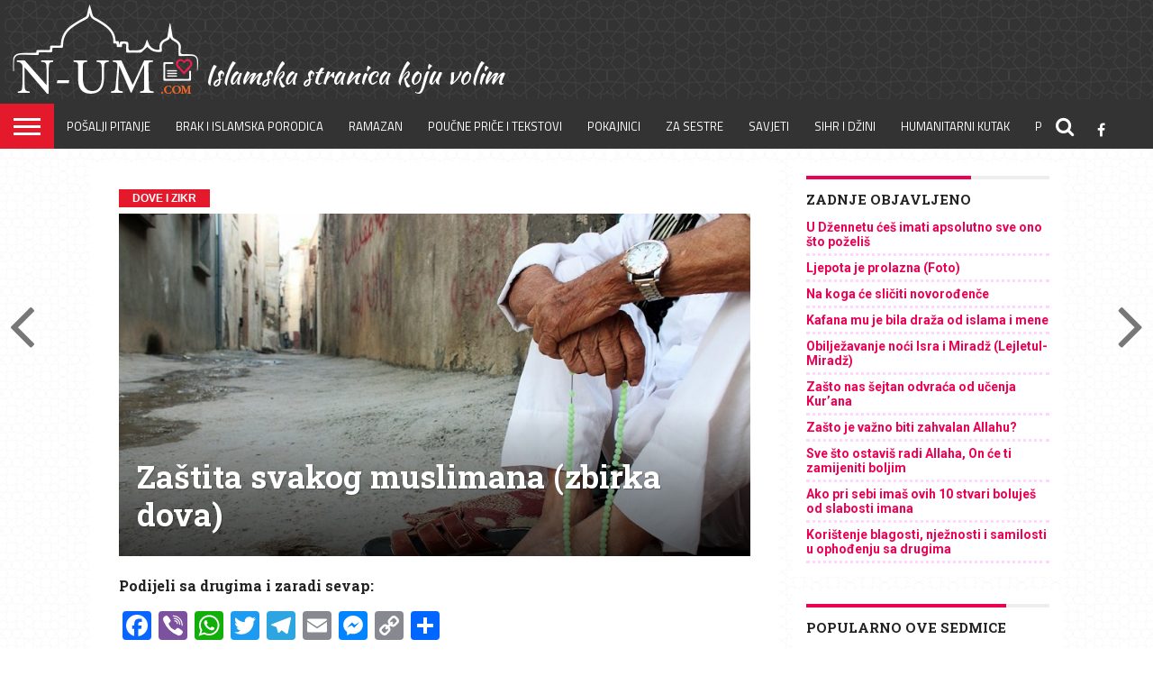

--- FILE ---
content_type: text/html; charset=UTF-8
request_url: https://www.n-um.com/zastita-svakog-muslimana-zbirka-dovi/
body_size: 55722
content:
<!DOCTYPE html>
<html lang="en-US">
<head>
<meta charset="UTF-8" >
<meta name="viewport" id="viewport" content="width=device-width, initial-scale=1.0, maximum-scale=1.0, minimum-scale=1.0, user-scalable=no" />
<meta name="description" content="Islamska webstranica" />
	


<link rel="shortcut icon" href="https://www.n-um.com/wp-content/uploads/2016/11/favicon.ico" /><script defer src="https://stats.prodesign387.com/script.js" data-website-id="b24ae025-5434-4b94-9bd2-e8b3b04a31d2"></script>
<link rel="alternate" type="application/rss+xml" title="RSS 2.0" href="https://www.n-um.com/feed/" />
<link rel="alternate" type="text/xml" title="RSS .92" href="https://www.n-um.com/feed/rss/" />
<link rel="alternate" type="application/atom+xml" title="Atom 0.3" href="https://www.n-um.com/feed/atom/" />
<link rel="pingback" href="https://www.n-um.com/xmlrpc.php" />

<meta property="og:image" content="https://www.n-um.com/wp-content/uploads/2007/02/14.jpg" />
<meta name="twitter:image" content="https://www.n-um.com/wp-content/uploads/2007/02/14.jpg" />

<meta property="og:type" content="article" />
<meta property="og:description" content=" 
 
1) DOVE NAKON BUĐENJA IZ SNA
 
1. El-hamdu li-l-Lahi-llezi ahjana ba'de ma ematena ve ilejhi-nnušuru 
- Hvala Allahu, Koji nas oživi nakon što nas umrtvi,  i Njemu se, konačno, sve vraća. (B )
 
2.Kale Resulul-l-Lahi sallee-l-Lahu 'alejhi ve selleme: "Men te'arre min-l-lejli fe kale hine jestejkizu-la ilahe ille-l-Lahu vahdehu la šerike lehu, lehu-l-mulku ve lehu-l-hamdu, ve huve' ala kulli šej'in kadir. Subhane-l-Lahi ve-l-hamdu li-l-Lahi ve la ilahe ille-l-Lahu va-l-Lahu ekber, ve la havle ve la kuvvete illa bi-l-Lahi-l-aliji-l-azim, summe de‘a: Rabi-gfir li, gufire lehu.Kale-l-Velidu: "ev kale de a, ustudžibe lehu. Fe in kame fe tevedda'e, summe salla- kubilet salatuhu", 

" />
<meta name="twitter:card" content="summary">
<meta name="twitter:url" content="https://www.n-um.com/zastita-svakog-muslimana-zbirka-dovi/">
<meta name="twitter:title" content="Zaštita svakog muslimana (zbirka dova)">
<meta name="twitter:description" content=" 
 
1) DOVE NAKON BUĐENJA IZ SNA
 
1. El-hamdu li-l-Lahi-llezi ahjana ba'de ma ematena ve ilejhi-nnušuru 
- Hvala Allahu, Koji nas oživi nakon što nas umrtvi,  i Njemu se, konačno, sve vraća. (B )
 
2.Kale Resulul-l-Lahi sallee-l-Lahu 'alejhi ve selleme: "Men te'arre min-l-lejli fe kale hine jestejkizu-la ilahe ille-l-Lahu vahdehu la šerike lehu, lehu-l-mulku ve lehu-l-hamdu, ve huve' ala kulli šej'in kadir. Subhane-l-Lahi ve-l-hamdu li-l-Lahi ve la ilahe ille-l-Lahu va-l-Lahu ekber, ve la havle ve la kuvvete illa bi-l-Lahi-l-aliji-l-azim, summe de‘a: Rabi-gfir li, gufire lehu.Kale-l-Velidu: "ev kale de a, ustudžibe lehu. Fe in kame fe tevedda'e, summe salla- kubilet salatuhu", 

">

<meta name='robots' content='index, follow, max-image-preview:large, max-snippet:-1, max-video-preview:-1' />

	<!-- This site is optimized with the Yoast SEO plugin v26.6 - https://yoast.com/wordpress/plugins/seo/ -->
	<title>Zaštita svakog muslimana (zbirka dova) - N-UM.com</title>
	<link rel="canonical" href="https://www.n-um.com/zastita-svakog-muslimana-zbirka-dovi/" />
	<meta property="og:locale" content="en_US" />
	<meta property="og:type" content="article" />
	<meta property="og:title" content="Zaštita svakog muslimana (zbirka dova) - N-UM.com" />
	<meta property="og:description" content="  1) DOVE NAKON BUĐENJA IZ SNA   1. El-hamdu li-l-Lahi-llezi ahjana ba&#039;de ma ematena ve ilejhi-nnušuru  - Hvala Allahu, Koji nas oživi nakon što nas umrtvi, i Njemu se, konačno, sve vraća. (B )   2.Kale Resulul-l-Lahi sallee-l-Lahu &#039;alejhi ve selleme: &quot;Men te&#039;arre min-l-lejli fe kale hine jestejkizu-la ilahe ille-l-Lahu vahdehu la šerike lehu, lehu-l-mulku ve lehu-l-hamdu, ve huve&#039; ala kulli šej&#039;in kadir. Subhane-l-Lahi ve-l-hamdu li-l-Lahi ve la ilahe ille-l-Lahu va-l-Lahu ekber, ve la havle ve la kuvvete illa bi-l-Lahi-l-aliji-l-azim, summe de‘a: Rabi-gfir li, gufire lehu.Kale-l-Velidu: &quot;ev kale de a, ustudžibe lehu. Fe in kame fe tevedda&#039;e, summe salla- kubilet salatuhu&quot;," />
	<meta property="og:url" content="https://www.n-um.com/zastita-svakog-muslimana-zbirka-dovi/" />
	<meta property="og:site_name" content="N-UM.com" />
	<meta property="article:publisher" content="http://www.facebook.com/numportal" />
	<meta property="article:published_time" content="2016-12-12T09:10:08+00:00" />
	<meta property="article:modified_time" content="2016-12-14T15:09:55+00:00" />
	<meta property="og:image" content="https://www.n-um.com/wp-content/uploads/2007/02/14.jpg" />
	<meta property="og:image:width" content="819" />
	<meta property="og:image:height" content="444" />
	<meta property="og:image:type" content="image/jpeg" />
	<meta name="author" content="admin" />
	<meta name="twitter:card" content="summary_large_image" />
	<meta name="twitter:label1" content="Written by" />
	<meta name="twitter:data1" content="admin" />
	<meta name="twitter:label2" content="Est. reading time" />
	<meta name="twitter:data2" content="78 minutes" />
	<script type="application/ld+json" class="yoast-schema-graph">{"@context":"https://schema.org","@graph":[{"@type":"Article","@id":"https://www.n-um.com/zastita-svakog-muslimana-zbirka-dovi/#article","isPartOf":{"@id":"https://www.n-um.com/zastita-svakog-muslimana-zbirka-dovi/"},"author":{"name":"admin","@id":"https://www.n-um.com/#/schema/person/521143dbaf0cff3b3788f90ae2ba58f1"},"headline":"Zaštita svakog muslimana (zbirka dova)","datePublished":"2016-12-12T09:10:08+00:00","dateModified":"2016-12-14T15:09:55+00:00","mainEntityOfPage":{"@id":"https://www.n-um.com/zastita-svakog-muslimana-zbirka-dovi/"},"wordCount":15631,"publisher":{"@id":"https://www.n-um.com/#organization"},"image":{"@id":"https://www.n-um.com/zastita-svakog-muslimana-zbirka-dovi/#primaryimage"},"thumbnailUrl":"https://www.n-um.com/wp-content/uploads/2007/02/14.jpg","keywords":["Dove i zikr"],"articleSection":["Dove i zikr"],"inLanguage":"en-US"},{"@type":"WebPage","@id":"https://www.n-um.com/zastita-svakog-muslimana-zbirka-dovi/","url":"https://www.n-um.com/zastita-svakog-muslimana-zbirka-dovi/","name":"Zaštita svakog muslimana (zbirka dova) - N-UM.com","isPartOf":{"@id":"https://www.n-um.com/#website"},"primaryImageOfPage":{"@id":"https://www.n-um.com/zastita-svakog-muslimana-zbirka-dovi/#primaryimage"},"image":{"@id":"https://www.n-um.com/zastita-svakog-muslimana-zbirka-dovi/#primaryimage"},"thumbnailUrl":"https://www.n-um.com/wp-content/uploads/2007/02/14.jpg","datePublished":"2016-12-12T09:10:08+00:00","dateModified":"2016-12-14T15:09:55+00:00","breadcrumb":{"@id":"https://www.n-um.com/zastita-svakog-muslimana-zbirka-dovi/#breadcrumb"},"inLanguage":"en-US","potentialAction":[{"@type":"ReadAction","target":["https://www.n-um.com/zastita-svakog-muslimana-zbirka-dovi/"]}]},{"@type":"ImageObject","inLanguage":"en-US","@id":"https://www.n-um.com/zastita-svakog-muslimana-zbirka-dovi/#primaryimage","url":"https://www.n-um.com/wp-content/uploads/2007/02/14.jpg","contentUrl":"https://www.n-um.com/wp-content/uploads/2007/02/14.jpg","width":819,"height":444},{"@type":"BreadcrumbList","@id":"https://www.n-um.com/zastita-svakog-muslimana-zbirka-dovi/#breadcrumb","itemListElement":[{"@type":"ListItem","position":1,"name":"Home","item":"https://www.n-um.com/"},{"@type":"ListItem","position":2,"name":"Typography","item":"https://www.n-um.com/typography/"},{"@type":"ListItem","position":3,"name":"Zaštita svakog muslimana (zbirka dova)"}]},{"@type":"WebSite","@id":"https://www.n-um.com/#website","url":"https://www.n-um.com/","name":"N-UM.com","description":"Islamski portal koji volim &lt;3","publisher":{"@id":"https://www.n-um.com/#organization"},"potentialAction":[{"@type":"SearchAction","target":{"@type":"EntryPoint","urlTemplate":"https://www.n-um.com/?s={search_term_string}"},"query-input":{"@type":"PropertyValueSpecification","valueRequired":true,"valueName":"search_term_string"}}],"inLanguage":"en-US"},{"@type":"Organization","@id":"https://www.n-um.com/#organization","name":"N-UM","url":"https://www.n-um.com/","logo":{"@type":"ImageObject","inLanguage":"en-US","@id":"https://www.n-um.com/#/schema/logo/image/","url":"https://www.n-um.com/wp-content/uploads/2018/06/logoboja.png","contentUrl":"https://www.n-um.com/wp-content/uploads/2018/06/logoboja.png","width":736,"height":426,"caption":"N-UM"},"image":{"@id":"https://www.n-um.com/#/schema/logo/image/"},"sameAs":["http://www.facebook.com/numportal","http://youtube.com/c/numdawa"]},{"@type":"Person","@id":"https://www.n-um.com/#/schema/person/521143dbaf0cff3b3788f90ae2ba58f1","name":"admin","image":{"@type":"ImageObject","inLanguage":"en-US","@id":"https://www.n-um.com/#/schema/person/image/","url":"https://secure.gravatar.com/avatar/e8141849f04602f54d5fdf65807d2528565416673301c1a83656bdf7bf231052?s=96&d=mm&r=g","contentUrl":"https://secure.gravatar.com/avatar/e8141849f04602f54d5fdf65807d2528565416673301c1a83656bdf7bf231052?s=96&d=mm&r=g","caption":"admin"}}]}</script>
	<!-- / Yoast SEO plugin. -->


<link rel='dns-prefetch' href='//static.addtoany.com' />
<link rel='dns-prefetch' href='//netdna.bootstrapcdn.com' />
<link rel="alternate" title="oEmbed (JSON)" type="application/json+oembed" href="https://www.n-um.com/wp-json/oembed/1.0/embed?url=https%3A%2F%2Fwww.n-um.com%2Fzastita-svakog-muslimana-zbirka-dovi%2F" />
<link rel="alternate" title="oEmbed (XML)" type="text/xml+oembed" href="https://www.n-um.com/wp-json/oembed/1.0/embed?url=https%3A%2F%2Fwww.n-um.com%2Fzastita-svakog-muslimana-zbirka-dovi%2F&#038;format=xml" />

		<style type="text/css">
			.mistape-test, .mistape_mistake_inner {color: #E42029 !important;}
			#mistape_dialog h2::before, #mistape_dialog .mistape_action, .mistape-letter-back {background-color: #E42029 !important; }
			#mistape_reported_text:before, #mistape_reported_text:after {border-color: #E42029 !important;}
            .mistape-letter-front .front-left {border-left-color: #E42029 !important;}
            .mistape-letter-front .front-right {border-right-color: #E42029 !important;}
            .mistape-letter-front .front-bottom, .mistape-letter-back > .mistape-letter-back-top, .mistape-letter-top {border-bottom-color: #E42029 !important;}
            .mistape-logo svg {fill: #E42029 !important;}
		</style>
		<style id='wp-img-auto-sizes-contain-inline-css' type='text/css'>
img:is([sizes=auto i],[sizes^="auto," i]){contain-intrinsic-size:3000px 1500px}
/*# sourceURL=wp-img-auto-sizes-contain-inline-css */
</style>
<style id='wp-emoji-styles-inline-css' type='text/css'>

	img.wp-smiley, img.emoji {
		display: inline !important;
		border: none !important;
		box-shadow: none !important;
		height: 1em !important;
		width: 1em !important;
		margin: 0 0.07em !important;
		vertical-align: -0.1em !important;
		background: none !important;
		padding: 0 !important;
	}
/*# sourceURL=wp-emoji-styles-inline-css */
</style>
<style id='wp-block-library-inline-css' type='text/css'>
:root{--wp-block-synced-color:#7a00df;--wp-block-synced-color--rgb:122,0,223;--wp-bound-block-color:var(--wp-block-synced-color);--wp-editor-canvas-background:#ddd;--wp-admin-theme-color:#007cba;--wp-admin-theme-color--rgb:0,124,186;--wp-admin-theme-color-darker-10:#006ba1;--wp-admin-theme-color-darker-10--rgb:0,107,160.5;--wp-admin-theme-color-darker-20:#005a87;--wp-admin-theme-color-darker-20--rgb:0,90,135;--wp-admin-border-width-focus:2px}@media (min-resolution:192dpi){:root{--wp-admin-border-width-focus:1.5px}}.wp-element-button{cursor:pointer}:root .has-very-light-gray-background-color{background-color:#eee}:root .has-very-dark-gray-background-color{background-color:#313131}:root .has-very-light-gray-color{color:#eee}:root .has-very-dark-gray-color{color:#313131}:root .has-vivid-green-cyan-to-vivid-cyan-blue-gradient-background{background:linear-gradient(135deg,#00d084,#0693e3)}:root .has-purple-crush-gradient-background{background:linear-gradient(135deg,#34e2e4,#4721fb 50%,#ab1dfe)}:root .has-hazy-dawn-gradient-background{background:linear-gradient(135deg,#faaca8,#dad0ec)}:root .has-subdued-olive-gradient-background{background:linear-gradient(135deg,#fafae1,#67a671)}:root .has-atomic-cream-gradient-background{background:linear-gradient(135deg,#fdd79a,#004a59)}:root .has-nightshade-gradient-background{background:linear-gradient(135deg,#330968,#31cdcf)}:root .has-midnight-gradient-background{background:linear-gradient(135deg,#020381,#2874fc)}:root{--wp--preset--font-size--normal:16px;--wp--preset--font-size--huge:42px}.has-regular-font-size{font-size:1em}.has-larger-font-size{font-size:2.625em}.has-normal-font-size{font-size:var(--wp--preset--font-size--normal)}.has-huge-font-size{font-size:var(--wp--preset--font-size--huge)}.has-text-align-center{text-align:center}.has-text-align-left{text-align:left}.has-text-align-right{text-align:right}.has-fit-text{white-space:nowrap!important}#end-resizable-editor-section{display:none}.aligncenter{clear:both}.items-justified-left{justify-content:flex-start}.items-justified-center{justify-content:center}.items-justified-right{justify-content:flex-end}.items-justified-space-between{justify-content:space-between}.screen-reader-text{border:0;clip-path:inset(50%);height:1px;margin:-1px;overflow:hidden;padding:0;position:absolute;width:1px;word-wrap:normal!important}.screen-reader-text:focus{background-color:#ddd;clip-path:none;color:#444;display:block;font-size:1em;height:auto;left:5px;line-height:normal;padding:15px 23px 14px;text-decoration:none;top:5px;width:auto;z-index:100000}html :where(.has-border-color){border-style:solid}html :where([style*=border-top-color]){border-top-style:solid}html :where([style*=border-right-color]){border-right-style:solid}html :where([style*=border-bottom-color]){border-bottom-style:solid}html :where([style*=border-left-color]){border-left-style:solid}html :where([style*=border-width]){border-style:solid}html :where([style*=border-top-width]){border-top-style:solid}html :where([style*=border-right-width]){border-right-style:solid}html :where([style*=border-bottom-width]){border-bottom-style:solid}html :where([style*=border-left-width]){border-left-style:solid}html :where(img[class*=wp-image-]){height:auto;max-width:100%}:where(figure){margin:0 0 1em}html :where(.is-position-sticky){--wp-admin--admin-bar--position-offset:var(--wp-admin--admin-bar--height,0px)}@media screen and (max-width:600px){html :where(.is-position-sticky){--wp-admin--admin-bar--position-offset:0px}}

/*# sourceURL=wp-block-library-inline-css */
</style><style id='global-styles-inline-css' type='text/css'>
:root{--wp--preset--aspect-ratio--square: 1;--wp--preset--aspect-ratio--4-3: 4/3;--wp--preset--aspect-ratio--3-4: 3/4;--wp--preset--aspect-ratio--3-2: 3/2;--wp--preset--aspect-ratio--2-3: 2/3;--wp--preset--aspect-ratio--16-9: 16/9;--wp--preset--aspect-ratio--9-16: 9/16;--wp--preset--color--black: #000000;--wp--preset--color--cyan-bluish-gray: #abb8c3;--wp--preset--color--white: #ffffff;--wp--preset--color--pale-pink: #f78da7;--wp--preset--color--vivid-red: #cf2e2e;--wp--preset--color--luminous-vivid-orange: #ff6900;--wp--preset--color--luminous-vivid-amber: #fcb900;--wp--preset--color--light-green-cyan: #7bdcb5;--wp--preset--color--vivid-green-cyan: #00d084;--wp--preset--color--pale-cyan-blue: #8ed1fc;--wp--preset--color--vivid-cyan-blue: #0693e3;--wp--preset--color--vivid-purple: #9b51e0;--wp--preset--gradient--vivid-cyan-blue-to-vivid-purple: linear-gradient(135deg,rgb(6,147,227) 0%,rgb(155,81,224) 100%);--wp--preset--gradient--light-green-cyan-to-vivid-green-cyan: linear-gradient(135deg,rgb(122,220,180) 0%,rgb(0,208,130) 100%);--wp--preset--gradient--luminous-vivid-amber-to-luminous-vivid-orange: linear-gradient(135deg,rgb(252,185,0) 0%,rgb(255,105,0) 100%);--wp--preset--gradient--luminous-vivid-orange-to-vivid-red: linear-gradient(135deg,rgb(255,105,0) 0%,rgb(207,46,46) 100%);--wp--preset--gradient--very-light-gray-to-cyan-bluish-gray: linear-gradient(135deg,rgb(238,238,238) 0%,rgb(169,184,195) 100%);--wp--preset--gradient--cool-to-warm-spectrum: linear-gradient(135deg,rgb(74,234,220) 0%,rgb(151,120,209) 20%,rgb(207,42,186) 40%,rgb(238,44,130) 60%,rgb(251,105,98) 80%,rgb(254,248,76) 100%);--wp--preset--gradient--blush-light-purple: linear-gradient(135deg,rgb(255,206,236) 0%,rgb(152,150,240) 100%);--wp--preset--gradient--blush-bordeaux: linear-gradient(135deg,rgb(254,205,165) 0%,rgb(254,45,45) 50%,rgb(107,0,62) 100%);--wp--preset--gradient--luminous-dusk: linear-gradient(135deg,rgb(255,203,112) 0%,rgb(199,81,192) 50%,rgb(65,88,208) 100%);--wp--preset--gradient--pale-ocean: linear-gradient(135deg,rgb(255,245,203) 0%,rgb(182,227,212) 50%,rgb(51,167,181) 100%);--wp--preset--gradient--electric-grass: linear-gradient(135deg,rgb(202,248,128) 0%,rgb(113,206,126) 100%);--wp--preset--gradient--midnight: linear-gradient(135deg,rgb(2,3,129) 0%,rgb(40,116,252) 100%);--wp--preset--font-size--small: 13px;--wp--preset--font-size--medium: 20px;--wp--preset--font-size--large: 36px;--wp--preset--font-size--x-large: 42px;--wp--preset--spacing--20: 0.44rem;--wp--preset--spacing--30: 0.67rem;--wp--preset--spacing--40: 1rem;--wp--preset--spacing--50: 1.5rem;--wp--preset--spacing--60: 2.25rem;--wp--preset--spacing--70: 3.38rem;--wp--preset--spacing--80: 5.06rem;--wp--preset--shadow--natural: 6px 6px 9px rgba(0, 0, 0, 0.2);--wp--preset--shadow--deep: 12px 12px 50px rgba(0, 0, 0, 0.4);--wp--preset--shadow--sharp: 6px 6px 0px rgba(0, 0, 0, 0.2);--wp--preset--shadow--outlined: 6px 6px 0px -3px rgb(255, 255, 255), 6px 6px rgb(0, 0, 0);--wp--preset--shadow--crisp: 6px 6px 0px rgb(0, 0, 0);}:where(.is-layout-flex){gap: 0.5em;}:where(.is-layout-grid){gap: 0.5em;}body .is-layout-flex{display: flex;}.is-layout-flex{flex-wrap: wrap;align-items: center;}.is-layout-flex > :is(*, div){margin: 0;}body .is-layout-grid{display: grid;}.is-layout-grid > :is(*, div){margin: 0;}:where(.wp-block-columns.is-layout-flex){gap: 2em;}:where(.wp-block-columns.is-layout-grid){gap: 2em;}:where(.wp-block-post-template.is-layout-flex){gap: 1.25em;}:where(.wp-block-post-template.is-layout-grid){gap: 1.25em;}.has-black-color{color: var(--wp--preset--color--black) !important;}.has-cyan-bluish-gray-color{color: var(--wp--preset--color--cyan-bluish-gray) !important;}.has-white-color{color: var(--wp--preset--color--white) !important;}.has-pale-pink-color{color: var(--wp--preset--color--pale-pink) !important;}.has-vivid-red-color{color: var(--wp--preset--color--vivid-red) !important;}.has-luminous-vivid-orange-color{color: var(--wp--preset--color--luminous-vivid-orange) !important;}.has-luminous-vivid-amber-color{color: var(--wp--preset--color--luminous-vivid-amber) !important;}.has-light-green-cyan-color{color: var(--wp--preset--color--light-green-cyan) !important;}.has-vivid-green-cyan-color{color: var(--wp--preset--color--vivid-green-cyan) !important;}.has-pale-cyan-blue-color{color: var(--wp--preset--color--pale-cyan-blue) !important;}.has-vivid-cyan-blue-color{color: var(--wp--preset--color--vivid-cyan-blue) !important;}.has-vivid-purple-color{color: var(--wp--preset--color--vivid-purple) !important;}.has-black-background-color{background-color: var(--wp--preset--color--black) !important;}.has-cyan-bluish-gray-background-color{background-color: var(--wp--preset--color--cyan-bluish-gray) !important;}.has-white-background-color{background-color: var(--wp--preset--color--white) !important;}.has-pale-pink-background-color{background-color: var(--wp--preset--color--pale-pink) !important;}.has-vivid-red-background-color{background-color: var(--wp--preset--color--vivid-red) !important;}.has-luminous-vivid-orange-background-color{background-color: var(--wp--preset--color--luminous-vivid-orange) !important;}.has-luminous-vivid-amber-background-color{background-color: var(--wp--preset--color--luminous-vivid-amber) !important;}.has-light-green-cyan-background-color{background-color: var(--wp--preset--color--light-green-cyan) !important;}.has-vivid-green-cyan-background-color{background-color: var(--wp--preset--color--vivid-green-cyan) !important;}.has-pale-cyan-blue-background-color{background-color: var(--wp--preset--color--pale-cyan-blue) !important;}.has-vivid-cyan-blue-background-color{background-color: var(--wp--preset--color--vivid-cyan-blue) !important;}.has-vivid-purple-background-color{background-color: var(--wp--preset--color--vivid-purple) !important;}.has-black-border-color{border-color: var(--wp--preset--color--black) !important;}.has-cyan-bluish-gray-border-color{border-color: var(--wp--preset--color--cyan-bluish-gray) !important;}.has-white-border-color{border-color: var(--wp--preset--color--white) !important;}.has-pale-pink-border-color{border-color: var(--wp--preset--color--pale-pink) !important;}.has-vivid-red-border-color{border-color: var(--wp--preset--color--vivid-red) !important;}.has-luminous-vivid-orange-border-color{border-color: var(--wp--preset--color--luminous-vivid-orange) !important;}.has-luminous-vivid-amber-border-color{border-color: var(--wp--preset--color--luminous-vivid-amber) !important;}.has-light-green-cyan-border-color{border-color: var(--wp--preset--color--light-green-cyan) !important;}.has-vivid-green-cyan-border-color{border-color: var(--wp--preset--color--vivid-green-cyan) !important;}.has-pale-cyan-blue-border-color{border-color: var(--wp--preset--color--pale-cyan-blue) !important;}.has-vivid-cyan-blue-border-color{border-color: var(--wp--preset--color--vivid-cyan-blue) !important;}.has-vivid-purple-border-color{border-color: var(--wp--preset--color--vivid-purple) !important;}.has-vivid-cyan-blue-to-vivid-purple-gradient-background{background: var(--wp--preset--gradient--vivid-cyan-blue-to-vivid-purple) !important;}.has-light-green-cyan-to-vivid-green-cyan-gradient-background{background: var(--wp--preset--gradient--light-green-cyan-to-vivid-green-cyan) !important;}.has-luminous-vivid-amber-to-luminous-vivid-orange-gradient-background{background: var(--wp--preset--gradient--luminous-vivid-amber-to-luminous-vivid-orange) !important;}.has-luminous-vivid-orange-to-vivid-red-gradient-background{background: var(--wp--preset--gradient--luminous-vivid-orange-to-vivid-red) !important;}.has-very-light-gray-to-cyan-bluish-gray-gradient-background{background: var(--wp--preset--gradient--very-light-gray-to-cyan-bluish-gray) !important;}.has-cool-to-warm-spectrum-gradient-background{background: var(--wp--preset--gradient--cool-to-warm-spectrum) !important;}.has-blush-light-purple-gradient-background{background: var(--wp--preset--gradient--blush-light-purple) !important;}.has-blush-bordeaux-gradient-background{background: var(--wp--preset--gradient--blush-bordeaux) !important;}.has-luminous-dusk-gradient-background{background: var(--wp--preset--gradient--luminous-dusk) !important;}.has-pale-ocean-gradient-background{background: var(--wp--preset--gradient--pale-ocean) !important;}.has-electric-grass-gradient-background{background: var(--wp--preset--gradient--electric-grass) !important;}.has-midnight-gradient-background{background: var(--wp--preset--gradient--midnight) !important;}.has-small-font-size{font-size: var(--wp--preset--font-size--small) !important;}.has-medium-font-size{font-size: var(--wp--preset--font-size--medium) !important;}.has-large-font-size{font-size: var(--wp--preset--font-size--large) !important;}.has-x-large-font-size{font-size: var(--wp--preset--font-size--x-large) !important;}
/*# sourceURL=global-styles-inline-css */
</style>

<style id='classic-theme-styles-inline-css' type='text/css'>
/*! This file is auto-generated */
.wp-block-button__link{color:#fff;background-color:#32373c;border-radius:9999px;box-shadow:none;text-decoration:none;padding:calc(.667em + 2px) calc(1.333em + 2px);font-size:1.125em}.wp-block-file__button{background:#32373c;color:#fff;text-decoration:none}
/*# sourceURL=/wp-includes/css/classic-themes.min.css */
</style>
<link rel='stylesheet' id='pgc-simply-gallery-plugin-lightbox-style-css' href='https://www.n-um.com/wp-content/plugins/simply-gallery-block/plugins/pgc_sgb_lightbox.min.style.css' type='text/css' media='all' />
<link rel='stylesheet' id='bc_category_widget_style-css' href='https://www.n-um.com/wp-content/plugins/category-widget/assets/css/bc_cw_style.css' type='text/css' media='all' />
<link rel='stylesheet' id='video_popup_close_icon-css' href='https://www.n-um.com/wp-content/plugins/video-popup/css/vp-close-icon/close-button-icon.css' type='text/css' media='all' />
<link rel='stylesheet' id='oba_youtubepopup_css-css' href='https://www.n-um.com/wp-content/plugins/video-popup/css/YouTubePopUp.css' type='text/css' media='all' />
<link rel='stylesheet' id='mistape-front-css' href='https://www.n-um.com/wp-content/plugins/mistape/assets/css/mistape-front.css' type='text/css' media='all' />
<link rel='stylesheet' id='wp-post-series-css' href='https://www.n-um.com/wp-content/plugins/wp-post-series/build/post-series.css' type='text/css' media='all' />
<link rel='stylesheet' id='mvp-reset-css' href='https://www.n-um.com/wp-content/themes/flex-mag/css/reset.css' type='text/css' media='all' />
<link rel='stylesheet' id='mvp-fontawesome-css' href='//netdna.bootstrapcdn.com/font-awesome/4.4.0/css/font-awesome.css' type='text/css' media='all' />
<link rel='stylesheet' id='mvp-style-css' href='https://www.n-um.com/wp-content/themes/flex-mag/style.css' type='text/css' media='all' />
<link rel='stylesheet' id='mvp-style-sports-css' href='https://www.n-um.com/wp-content/themes/flex-mag/css/style-sports.css' type='text/css' media='all' />
<link rel='stylesheet' id='mvp-media-queries-css' href='https://www.n-um.com/wp-content/themes/flex-mag/css/media-queries.css' type='text/css' media='all' />
<link rel='stylesheet' id='addtoany-css' href='https://www.n-um.com/wp-content/plugins/add-to-any/addtoany.min.css' type='text/css' media='all' />
<style id='addtoany-inline-css' type='text/css'>
.addtoany_header { font-weight: bold; font-style: italic; padding-top: 5px;}
/*# sourceURL=addtoany-inline-css */
</style>
<script type="text/javascript" src="https://www.n-um.com/wp-includes/js/jquery/jquery.min.js" id="jquery-core-js"></script>
<script type="text/javascript" src="https://www.n-um.com/wp-includes/js/jquery/jquery-migrate.min.js" id="jquery-migrate-js"></script>
<script type="text/javascript" id="addtoany-core-js-before">
/* <![CDATA[ */
window.a2a_config=window.a2a_config||{};a2a_config.callbacks=[];a2a_config.overlays=[];a2a_config.templates={};

//# sourceURL=addtoany-core-js-before
/* ]]> */
</script>
<script type="text/javascript" defer src="https://static.addtoany.com/menu/page.js" id="addtoany-core-js"></script>
<script type="text/javascript" defer src="https://www.n-um.com/wp-content/plugins/add-to-any/addtoany.min.js" id="addtoany-jquery-js"></script>
<script type="text/javascript" src="https://www.n-um.com/wp-content/plugins/video-popup/js/YouTubePopUp.jquery.js" id="oba_youtubepopup_plugin-js"></script>
<script type="text/javascript" src="https://www.n-um.com/wp-content/plugins/video-popup/js/YouTubePopUp.js" id="oba_youtubepopup_activate-js"></script>
<link rel="https://api.w.org/" href="https://www.n-um.com/wp-json/" /><link rel="alternate" title="JSON" type="application/json" href="https://www.n-um.com/wp-json/wp/v2/posts/554" /><link rel="EditURI" type="application/rsd+xml" title="RSD" href="https://www.n-um.com/xmlrpc.php?rsd" />
<meta name="generator" content="WordPress 6.9" />
<link rel='shortlink' href='https://www.n-um.com/?p=554' />
<noscript><style>.simply-gallery-amp{ display: block !important; }</style></noscript><noscript><style>.sgb-preloader{ display: none !important; }</style></noscript>		<script type='text/javascript'>
			var video_popup_unprm_general_settings = {
    			'unprm_r_border': ''
			};
		</script>
	
<style type='text/css'>


#wallpaper {
	background: url() no-repeat 50% 0;
	}
body,
.blog-widget-text p,
.feat-widget-text p,
.post-info-right,
span.post-excerpt,
span.feat-caption,
span.soc-count-text,
#content-main p,
#commentspopup .comments-pop,
.archive-list-text p,
.author-box-bot p,
#post-404 p,
.foot-widget,
#home-feat-text p,
.feat-top2-left-text p,
.feat-wide1-text p,
.feat-wide4-text p,
#content-main table,
.foot-copy p,
.video-main-text p {
	font-family: 'Roboto', sans-serif;
	}

a,
a:visited,
.post-info-name a {
	color: #eb0254;
	}

a:hover {
	color: #999999;
	}

.fly-but-wrap,
span.feat-cat,
span.post-head-cat,
.prev-next-text a,
.prev-next-text a:visited,
.prev-next-text a:hover {
	background: #eb0254;
	}

.fly-but-wrap {
	background: #eb0254;
	}

.fly-but-wrap span {
	background: #ffffff;
	}

.woocommerce .star-rating span:before {
	color: #eb0254;
	}

.woocommerce .widget_price_filter .ui-slider .ui-slider-range,
.woocommerce .widget_price_filter .ui-slider .ui-slider-handle {
	background-color: #eb0254;
	}

.woocommerce span.onsale,
.woocommerce #respond input#submit.alt,
.woocommerce a.button.alt,
.woocommerce button.button.alt,
.woocommerce input.button.alt,
.woocommerce #respond input#submit.alt:hover,
.woocommerce a.button.alt:hover,
.woocommerce button.button.alt:hover,
.woocommerce input.button.alt:hover {
	background-color: #eb0254;
	}

span.post-header {
	border-top: 4px solid #eb0254;
	}

#main-nav-wrap,
nav.main-menu-wrap,
.nav-logo,
.nav-right-wrap,
.nav-menu-out,
.nav-logo-out,
#head-main-top {
	-webkit-backface-visibility: hidden;
	background: #333;
	}

nav.main-menu-wrap ul li a,
.nav-menu-out:hover ul li:hover a,
.nav-menu-out:hover span.nav-search-but:hover i,
.nav-menu-out:hover span.nav-soc-but:hover i,
span.nav-search-but i,
span.nav-soc-but i {
	color: #ffffff;
	}

.nav-menu-out:hover li.menu-item-has-children:hover a:after,
nav.main-menu-wrap ul li.menu-item-has-children a:after {
	border-color: #ffffff transparent transparent transparent;
	}

.nav-menu-out:hover ul li a,
.nav-menu-out:hover span.nav-search-but i,
.nav-menu-out:hover span.nav-soc-but i {
	color: #fdacc8;
	}

.nav-menu-out:hover li.menu-item-has-children a:after {
	border-color: #fdacc8 transparent transparent transparent;
	}

.nav-menu-out:hover ul li ul.mega-list li a,
.side-list-text p,
.row-widget-text p,
.blog-widget-text h2,
.feat-widget-text h2,
.archive-list-text h2,
h2.author-list-head a,
.mvp-related-text a {
	color: #222222;
	}

ul.mega-list li:hover a,
ul.side-list li:hover .side-list-text p,
ul.row-widget-list li:hover .row-widget-text p,
ul.blog-widget-list li:hover .blog-widget-text h2,
.feat-widget-wrap:hover .feat-widget-text h2,
ul.archive-list li:hover .archive-list-text h2,
ul.archive-col-list li:hover .archive-list-text h2,
h2.author-list-head a:hover,
.mvp-related-posts ul li:hover .mvp-related-text a {
	color: #999999 !important;
	}

span.more-posts-text,
a.inf-more-but,
#comments-button a,
#comments-button span.comment-but-text {
	border: 1px solid #eb0254;
	}

span.more-posts-text,
a.inf-more-but,
#comments-button a,
#comments-button span.comment-but-text {
	color: #eb0254 !important;
	}

#comments-button a:hover,
#comments-button span.comment-but-text:hover,
a.inf-more-but:hover,
span.more-posts-text:hover {
	background: #eb0254;
	}

nav.main-menu-wrap ul li a,
ul.col-tabs li a,
nav.fly-nav-menu ul li a,
.foot-menu .menu li a {
	font-family: 'Titillium Web', sans-serif;
	}

.feat-top2-right-text h2,
.side-list-text p,
.side-full-text p,
.row-widget-text p,
.feat-widget-text h2,
.blog-widget-text h2,
.prev-next-text a,
.prev-next-text a:visited,
.prev-next-text a:hover,
span.post-header,
.archive-list-text h2,
#woo-content h1.page-title,
.woocommerce div.product .product_title,
.woocommerce ul.products li.product h3,
.video-main-text h2,
.mvp-related-text a {
	font-family: 'Roboto', sans-serif;
	}

.feat-wide-sub-text h2,
#home-feat-text h2,
.feat-top2-left-text h2,
.feat-wide1-text h2,
.feat-wide4-text h2,
.feat-wide5-text h2,
h1.post-title,
#content-main h1.post-title,
#post-404 h1,
h1.post-title-wide,
#content-main blockquote p,
#commentspopup #content-main h1 {
	font-family: 'Roboto slab', sans-serif;
	}

h3.home-feat-title,
h3.side-list-title,
#infscr-loading,
.score-nav-menu select,
h1.cat-head,
h1.arch-head,
h2.author-list-head,
h3.foot-head,
.woocommerce ul.product_list_widget span.product-title,
.woocommerce ul.product_list_widget li a,
.woocommerce #reviews #comments ol.commentlist li .comment-text p.meta,
.woocommerce .related h2,
.woocommerce div.product .woocommerce-tabs .panel h2,
.woocommerce div.product .product_title,
#content-main h1,
#content-main h2,
#content-main h3,
#content-main h4,
#content-main h5,
#content-main h6 {
	font-family: 'Roboto slab', sans-serif;
	}

</style>
	
<style type="text/css">


.post-cont-out,
.post-cont-in {
	margin-right: 0;
	}







.nav-left-wrap {
	width: 60px;
	}
.nav-logo-out {
	margin-left: -60px;
	}
.nav-logo-in {
	margin-left: 60px;
	}
.nav-logo-show {
	padding-right: 20px;
	width: 200px;
	height: 50px;
	}
.nav-logo-show img {
	width: auto;
	}
.nav-left-width {
	width: 280px !important;
	}
.nav-logo-out-fade {
	margin-left: -280px;
	}
.nav-logo-in-fade {
	margin-left: 280px;
	}

</style>

<style type="text/css" id="custom-background-css">
body.custom-background { background-image: url("https://www.n-um.com/wp-content/uploads/2016/11/texture_x2.png"); background-position: center top; background-size: auto; background-repeat: repeat; background-attachment: fixed; }
</style>
	<style id="sccss">body.custom-background {
	-webkit-background-size: 38px 38px;
	-moz-background-size: 38px;
	-o-background-size: 38px;
	background-size: 38px;
}
.youlazy {
    position: relative;
    display: inline-block;
}
.youlazy:before {
    content: "";
    position: absolute;
    width: 100%;
    height: 100%;
    z-index: 10;
    /* background: transparent url(https://www.n-um.com/wp-content/uploads/2016/11/1479871049_YouTube_Play.png) center center no-repeat;*/ 
	background: transparent url(https://www.n-um.com/wp-content/uploads/2020/09/youtube_play.png) center center no-repeat;
}
.inside #excerpt {
	height: 250px !important;
}
.youlazy:hover {
		filter: none;
	-webkit-filter: none;
}
img {
 /*border-radius: 5px;*/
}
.blog-widget-img {
 /* border-radius: 5px;*/
}
p {
 	padding-top: 5px; 
  line-height: 1.6;
}
post-search-input {
  width: 450px;
}
#recent-posts-7 ul li {
 padding-top: 5px;
  padding-bottom: 5px;
  line-height: 120%;
border-bottom: 3px dotted #f3f3;
font-size: 14px;
}
#recent-posts-8 ul li {
 padding-top: 5px;
  padding-bottom: 5px;
  line-height: 120%;
border-bottom: 3px dotted #f3f3;
font-size: 14px;
}
span.post-header {
 padding-top: 15px; 
}
.addtoany_header {
  padding-top: 15px !important; 
  font-family: "Roboto slab";
  font-style: normal !important;
}
.textwidget {
 font-size: 14px; 
color: #365899;
}
span.post-head-cat {
 font-size: .75rem; 
 
}
.w4pl-inner ul li div  {
  width: 100% !important;
}
#content-main ul li, #content-main ol li {
    line-height: 160%;
    font-size: 15px;
}

/* ----------------------------------------------
 * Generated by Animista on 2019-5-17 23:45:25
 * w: http://animista.net, t: @cssanimista
 * ---------------------------------------------- */

/**
 * ----------------------------------------
 * animation focus-in-expand
 * ----------------------------------------
 */
@-webkit-keyframes focus-in-expand {
  0% {
    letter-spacing: -0.5em;
    -webkit-filter: blur(12px);
            filter: blur(12px);
    opacity: 0;
  }
  100% {
    -webkit-filter: blur(0px);
            filter: blur(0px);
    opacity: 1;
  }
}
@keyframes focus-in-expand {
  0% {
    letter-spacing: -0.5em;
    -webkit-filter: blur(12px);
            filter: blur(12px);
    opacity: 0;
  }
  100% {
    -webkit-filter: blur(0px);
            filter: blur(0px);
    opacity: 1;
  }
}
@media only screen and (min-width: 1081px) {
		.focus-in-expand {
			display:none;
		}
}
@media only screen and (max-width: 1080px) {
	.focus-in-expand {
	-webkit-animation: focus-in-expand 2.5s cubic-bezier(0.250, 0.460, 0.450, 0.940) both;
	        animation: focus-in-expand 2.5s cubic-bezier(0.250, 0.460, 0.450, 0.940) both;
	}
}

</style>

</head>

<body class="wp-singular post-template-default single single-post postid-554 single-format-standard custom-background wp-theme-flex-mag">
<div id="fb-root"></div>
<script>(function(d, s, id) {
  var js, fjs = d.getElementsByTagName(s)[0];
  if (d.getElementById(id)) return;
  js = d.createElement(s); js.id = id;
  js.src = "//connect.facebook.net/en_US/sdk.js#xfbml=1&version=v2.8";
  fjs.parentNode.insertBefore(js, fjs);
}(document, 'script', 'facebook-jssdk'));</script>
	<div id="site" class="left relative">
		<div id="site-wrap" class="left relative">
						<div id="fly-wrap">
	<div class="fly-wrap-out">
		<div class="fly-side-wrap">
			<ul class="fly-bottom-soc left relative">
									<li class="fb-soc">
						<a href="https://www.facebook.com/numportal/" target="_blank">
						<i class="fa fa-facebook-square fa-2"></i>
						</a>
					</li>
																													<li class="yt-soc">
						<a href="https://www.youtube.com/channel/UChH49flYh8WJteLz4O3sSjg" target="_blank">
						<i class="fa fa-youtube-play fa-2"></i>
						</a>
					</li>
																					<li class="rss-soc">
						<a href="https://www.n-um.com/feed/rss/" target="_blank">
						<i class="fa fa-rss fa-2"></i>
						</a>
					</li>
							</ul>
		</div><!--fly-side-wrap-->
		<div class="fly-wrap-in">
			<div id="fly-menu-wrap">
				<nav class="fly-nav-menu left relative">
					<div class="menu-kategorije-container"><ul id="menu-kategorije" class="menu"><li id="menu-item-14214" class="menu-item menu-item-type-taxonomy menu-item-object-category menu-item-14214"><a href="https://www.n-um.com/category/allahova-lijepa-imena/">Allahova lijepa imena</a></li>
<li id="menu-item-14216" class="menu-item menu-item-type-taxonomy menu-item-object-category menu-item-14216"><a href="https://www.n-um.com/category/islamska-porodica/">Brak i islamska porodica</a></li>
<li id="menu-item-14219" class="menu-item menu-item-type-taxonomy menu-item-object-category menu-item-14219"><a href="https://www.n-um.com/category/dzehennem/">Džehennem</a></li>
<li id="menu-item-14220" class="menu-item menu-item-type-taxonomy menu-item-object-category menu-item-14220"><a href="https://www.n-um.com/category/dzennet/">Džennet</a></li>
<li id="menu-item-14222" class="menu-item menu-item-type-taxonomy menu-item-object-category menu-item-14222"><a href="https://www.n-um.com/category/dobrocinstvo-prema-roditeljima/">Dobročinstvo prema roditeljima</a></li>
<li id="menu-item-14224" class="menu-item menu-item-type-taxonomy menu-item-object-category current-post-ancestor current-menu-parent current-post-parent menu-item-14224"><a href="https://www.n-um.com/category/dove/">Dove i zikr</a></li>
<li id="menu-item-14227" class="menu-item menu-item-type-taxonomy menu-item-object-category menu-item-14227"><a href="https://www.n-um.com/category/hadz/">Hadž</a></li>
<li id="menu-item-14228" class="menu-item menu-item-type-taxonomy menu-item-object-category menu-item-14228"><a href="https://www.n-um.com/category/Hadisi/">Hadisi</a></li>
<li id="menu-item-14221" class="menu-item menu-item-type-taxonomy menu-item-object-category menu-item-14221"><a href="https://www.n-um.com/category/dzennet/hurije/">Hurije</a></li>
<li id="menu-item-14229" class="menu-item menu-item-type-taxonomy menu-item-object-category menu-item-14229"><a href="https://www.n-um.com/category/humanitarni_kutak/">Humanitarni kutak</a></li>
<li id="menu-item-14231" class="menu-item menu-item-type-taxonomy menu-item-object-category menu-item-14231"><a href="https://www.n-um.com/category/Ilahije/">Ilahije</a></li>
<li id="menu-item-14233" class="menu-item menu-item-type-taxonomy menu-item-object-category menu-item-14233"><a href="https://www.n-um.com/category/islamofobija/">Islamofobija</a></li>
<li id="menu-item-14234" class="menu-item menu-item-type-taxonomy menu-item-object-category menu-item-14234"><a href="https://www.n-um.com/category/izreke-i-citati/">Izreke i citati</a></li>
<li id="menu-item-14236" class="menu-item menu-item-type-taxonomy menu-item-object-category menu-item-has-children menu-item-14236"><a href="https://www.n-um.com/category/kuran/">Kur&#8217;an</a>
<ul class="sub-menu">
	<li id="menu-item-14237" class="menu-item menu-item-type-taxonomy menu-item-object-category menu-item-14237"><a href="https://www.n-um.com/category/kuran/hifz/">Hifz</a></li>
</ul>
</li>
<li id="menu-item-14238" class="menu-item menu-item-type-taxonomy menu-item-object-category menu-item-14238"><a href="https://www.n-um.com/category/lijepi-islam/">Lijepi islam</a></li>
<li id="menu-item-14240" class="menu-item menu-item-type-taxonomy menu-item-object-category menu-item-has-children menu-item-14240"><a href="https://www.n-um.com/category/namaz/">Namaz</a>
<ul class="sub-menu">
	<li id="menu-item-14241" class="menu-item menu-item-type-taxonomy menu-item-object-category menu-item-14241"><a href="https://www.n-um.com/category/namaz/abdest/">Abdest</a></li>
	<li id="menu-item-14242" class="menu-item menu-item-type-taxonomy menu-item-object-category menu-item-14242"><a href="https://www.n-um.com/category/namaz/sabah-namaz/">Sabah namaz</a></li>
</ul>
</li>
<li id="menu-item-14243" class="menu-item menu-item-type-taxonomy menu-item-object-category menu-item-14243"><a href="https://www.n-um.com/category/Odgovori/">Odgovori</a></li>
<li id="menu-item-14246" class="menu-item menu-item-type-taxonomy menu-item-object-category menu-item-14246"><a href="https://www.n-um.com/category/Pokajnici/">Pokajnici</a></li>
<li id="menu-item-14247" class="menu-item menu-item-type-taxonomy menu-item-object-category menu-item-14247"><a href="https://www.n-um.com/category/poucne-price/">Poučne priče i tekstovi</a></li>
<li id="menu-item-14249" class="menu-item menu-item-type-taxonomy menu-item-object-category menu-item-14249"><a href="https://www.n-um.com/category/prilozi_posjetitelja/">Prilozi posjetitelja</a></li>
<li id="menu-item-14250" class="menu-item menu-item-type-taxonomy menu-item-object-category menu-item-has-children menu-item-14250"><a href="https://www.n-um.com/category/problemi-i-devijacije-u-drustvu/">Problem i devijacije u društvu</a>
<ul class="sub-menu">
	<li id="menu-item-14251" class="menu-item menu-item-type-taxonomy menu-item-object-category menu-item-14251"><a href="https://www.n-um.com/category/problemi-i-devijacije-u-drustvu/novotarije/">Novotarije i sujevjerje</a></li>
	<li id="menu-item-14252" class="menu-item menu-item-type-taxonomy menu-item-object-category menu-item-14252"><a href="https://www.n-um.com/category/problemi-i-devijacije-u-drustvu/sekte/">Sekte</a></li>
</ul>
</li>
<li id="menu-item-14215" class="menu-item menu-item-type-taxonomy menu-item-object-category menu-item-14215"><a href="https://www.n-um.com/category/saljive-price/">Šaljive priče</a></li>
<li id="menu-item-14253" class="menu-item menu-item-type-taxonomy menu-item-object-category menu-item-14253"><a href="https://www.n-um.com/category/ramazan/">Ramazan</a></li>
<li id="menu-item-14254" class="menu-item menu-item-type-taxonomy menu-item-object-category menu-item-14254"><a href="https://www.n-um.com/category/Rekaik/">Rekaik</a></li>
<li id="menu-item-14255" class="menu-item menu-item-type-taxonomy menu-item-object-category menu-item-14255"><a href="https://www.n-um.com/category/Savjeti/">Savjeti</a></li>
<li id="menu-item-14256" class="menu-item menu-item-type-taxonomy menu-item-object-category menu-item-has-children menu-item-14256"><a href="https://www.n-um.com/category/sihr-dzini/">Sihr i džinni</a>
<ul class="sub-menu">
	<li id="menu-item-14244" class="menu-item menu-item-type-taxonomy menu-item-object-category menu-item-14244"><a href="https://www.n-um.com/category/Odgovori/odgovori-o-sihru/">Odgovori o sihru</a></li>
	<li id="menu-item-14264" class="menu-item menu-item-type-taxonomy menu-item-object-category menu-item-14264"><a href="https://www.n-um.com/category/urok/">Urok</a></li>
</ul>
</li>
<li id="menu-item-14257" class="menu-item menu-item-type-taxonomy menu-item-object-category menu-item-14257"><a href="https://www.n-um.com/category/smrt/">Smrt i sudnji dan</a></li>
<li id="menu-item-14258" class="menu-item menu-item-type-taxonomy menu-item-object-category menu-item-14258"><a href="https://www.n-um.com/category/snovi/">Snovi</a></li>
<li id="menu-item-14266" class="menu-item menu-item-type-taxonomy menu-item-object-category menu-item-14266"><a href="https://www.n-um.com/category/Vjerovjesnici/">Vjerovjesnici</a></li>
<li id="menu-item-14268" class="menu-item menu-item-type-taxonomy menu-item-object-category menu-item-has-children menu-item-14268"><a href="https://www.n-um.com/category/zanimljivosti/">Zanimljivosti i nauka</a>
<ul class="sub-menu">
	<li id="menu-item-14260" class="menu-item menu-item-type-taxonomy menu-item-object-category menu-item-14260"><a href="https://www.n-um.com/category/zanimljivosti/da-li-ste-znali/">Da li ste znali</a></li>
</ul>
</li>
<li id="menu-item-14267" class="menu-item menu-item-type-taxonomy menu-item-object-category menu-item-has-children menu-item-14267"><a href="https://www.n-um.com/category/za_sestre/">Za sestre</a>
<ul class="sub-menu">
	<li id="menu-item-14261" class="menu-item menu-item-type-taxonomy menu-item-object-category menu-item-14261"><a href="https://www.n-um.com/category/za_sestre/hidzab/">Hidžab</a></li>
</ul>
</li>
<li id="menu-item-14269" class="menu-item menu-item-type-taxonomy menu-item-object-category menu-item-has-children menu-item-14269"><a href="https://www.n-um.com/category/zdravlje/">Zdravlje</a>
<ul class="sub-menu">
	<li id="menu-item-14232" class="menu-item menu-item-type-taxonomy menu-item-object-category menu-item-14232"><a href="https://www.n-um.com/category/ishrana/">Ishrana</a></li>
</ul>
</li>
</ul></div>				</nav>
			</div><!--fly-menu-wrap-->
		</div><!--fly-wrap-in-->
	</div><!--fly-wrap-out-->
</div><!--fly-wrap-->			<div id="head-main-wrap" class="left relative">
				<div id="head-main-top" class="left relative">
																<div class="leader-wrap-out">
							<div class="leader-wrap-in">
								<div id="logo-leader-wrap" class="left relative">
									<div class="logo-leader-out">
										<div class="logo-left-wrap left relative">
																							<a itemprop="url" href="https://www.n-um.com/"><img style="max-width: none;" itemprop="logo" src="https://www.n-um.com/wp-content/uploads/2016/11/logo-big-1.png" alt="N-UM.com" /></a>
																																		<h2 class="mvp-logo-title">N-UM.com</h2>
																					</div><!--logo-left-wrap-->
										<div class="logo-leader-in">
											<div class="leader-right-wrap left relative">
																							</div><!--leader-right-wrap-->
										</div><!--logo-leader-in-->
									</div><!--logo-leader-out-->
								</div><!--logo-leader-wrap-->
							</div><!--leader-wrap-in-->
						</div><!--lead-wrap-out-->
														</div><!--head-main-top-->
								<div id="main-nav-wrap">
					<div class="nav-out">
						<div class="nav-in">
							<div id="main-nav-cont" class="left" itemscope itemtype="http://schema.org/Organization">
								<div class="nav-logo-out">
									<div class="nav-left-wrap left relative">
										<div class="fly-but-wrap left relative">
											<span></span>
											<span></span>
											<span></span>
											<span></span>
										</div><!--fly-but-wrap-->
																					<div class="nav-logo-fade left">
																									<a href="https://www.n-um.com/"><img src="https://www.n-um.com/wp-content/uploads/2017/01/logo-nav-12-1.png" alt="N-UM.com" /></a>
																							</div><!--nav-logo-fade-->
																			</div><!--nav-left-wrap-->
									<div class="nav-logo-in">
										<div class="nav-menu-out">
											<div class="nav-menu-in">
												<nav class="main-menu-wrap left">
													<div class="menu-main-menu-container"><ul id="menu-main-menu" class="menu"><li id="menu-item-23676" class="menu-item menu-item-type-custom menu-item-object-custom menu-item-23676"><a href="https://www.n-um.com/ponovo-otvaramo-rubriku-pitanja-i-odgovori/">Pošalji pitanje</a></li>
<li id="menu-item-14293" class="menu-item menu-item-type-taxonomy menu-item-object-category menu-item-14293"><a href="https://www.n-um.com/category/islamska-porodica/">Brak i islamska porodica</a></li>
<li id="menu-item-22835" class="menu-item menu-item-type-taxonomy menu-item-object-category menu-item-22835"><a href="https://www.n-um.com/category/ramazan/">Ramazan</a></li>
<li id="menu-item-14290" class="menu-item menu-item-type-taxonomy menu-item-object-category menu-item-14290"><a href="https://www.n-um.com/category/poucne-price/">Poučne priče i tekstovi</a></li>
<li id="menu-item-14292" class="menu-item menu-item-type-taxonomy menu-item-object-category menu-item-14292"><a href="https://www.n-um.com/category/Pokajnici/">Pokajnici</a></li>
<li id="menu-item-14296" class="menu-item menu-item-type-taxonomy menu-item-object-category menu-item-14296"><a href="https://www.n-um.com/category/za_sestre/">Za sestre</a></li>
<li id="menu-item-14291" class="menu-item menu-item-type-taxonomy menu-item-object-category menu-item-14291"><a href="https://www.n-um.com/category/Savjeti/">Savjeti</a></li>
<li id="menu-item-25738" class="menu-item menu-item-type-taxonomy menu-item-object-category menu-item-25738"><a href="https://www.n-um.com/category/sihr-dzini/">Sihr i džini</a></li>
<li id="menu-item-14294" class="menu-item menu-item-type-taxonomy menu-item-object-category menu-item-14294"><a href="https://www.n-um.com/category/humanitarni_kutak/">Humanitarni kutak</a></li>
<li id="menu-item-21982" class="menu-item menu-item-type-taxonomy menu-item-object-category menu-item-21982"><a href="https://www.n-um.com/category/Odgovori/">Pitanja i odgovori</a></li>
</ul></div>												</nav>
											</div><!--nav-menu-in-->
											<div class="nav-right-wrap relative">
												<div class="nav-search-wrap left relative">
													<span class="nav-search-but left"><i class="fa fa-search fa-2"></i></span>
													<div class="search-fly-wrap">
														<form method="get" id="searchform" action="https://www.n-um.com/">
	<input type="text" name="s" id="s" value="Upiši pojam za pretragu i pritisni ENTER" onfocus='if (this.value == "Upiši pojam za pretragu i pritisni ENTER") { this.value = ""; }' onblur='if (this.value == "") { this.value = "Upiši pojam za pretragu i pritisni ENTER"; }' />
	<input type="hidden" id="searchsubmit" value="Search" />
</form>													</div><!--search-fly-wrap-->
												</div><!--nav-search-wrap-->
																									<a href="https://www.facebook.com/numportal/" target="_blank">
													<span class="nav-soc-but"><i class="fa fa-facebook fa-2"></i></span>
													</a>
																																			</div><!--nav-right-wrap-->
										</div><!--nav-menu-out-->
									</div><!--nav-logo-in-->
								</div><!--nav-logo-out-->
							</div><!--main-nav-cont-->
						</div><!--nav-in-->
					</div><!--nav-out-->
				</div><!--main-nav-wrap-->
			</div><!--head-main-wrap-->
			<!--<div class="obavijest" style="padding: 10px; font-weight: bold; text-align:center; color: darkslateblue;"><br>&nbsp;<br>
    ❤️❤️❤️ [IZDVAJAMO] <span><a href="https://www.n-um.com/ramazanska-akcija-2022g/">RAMAZANSKA AKCIJA (HUMANITARNI FOND, DAVETSKI FOND N-UM STRANICE)</a></span> ❤️❤️ ❤️
</div>-->
										<div id="body-main-wrap" class="left relative" itemscope itemtype="http://schema.org/NewsArticle">
					<meta itemscope itemprop="mainEntityOfPage"  itemType="https://schema.org/WebPage" itemid="https://www.n-um.com/zastita-svakog-muslimana-zbirka-dovi/"/>
						
																																<div class="body-main-out relative">
					<div class="body-main-in">
						<div id="body-main-cont" class="left relative">
																		<div id="post-main-wrap" class="left relative">
	<div class="post-wrap-out1">
		<div class="post-wrap-in1">
			<div id="post-left-col" class="relative">
									<article id="post-area" class="post-554 post type-post status-publish format-standard has-post-thumbnail hentry category-dove tag-dove-i-zikr">
																																											<div id="content-area" itemprop="articleBody" class="post-554 post type-post status-publish format-standard has-post-thumbnail hentry category-dove tag-dove-i-zikr">
							<div class="post-cont-out">
								<div class="post-cont-in">
									<div id="content-main" class="left relative">

							<header id="post-header">
																	<a class="post-cat-link" href="https://www.n-um.com/category/dove/"><span class="post-head-cat">Dove i zikr</span></a>
																<!--<h1 class="post-title entry-title left" itemprop="name headline">Zaštita svakog muslimana (zbirka dova)</h1>-->
															</header><!--post-header-->
																																																				<div id="post-feat-img" class="left relative" itemprop="image" itemscope itemtype="https://schema.org/ImageObject">

											<img width="819" height="444" src="https://www.n-um.com/wp-content/uploads/2007/02/14.jpg" class="attachment- size- wp-post-image" alt="" decoding="async" fetchpriority="high" srcset="https://www.n-um.com/wp-content/uploads/2007/02/14.jpg 819w, https://www.n-um.com/wp-content/uploads/2007/02/14-300x163.jpg 300w, https://www.n-um.com/wp-content/uploads/2007/02/14-768x416.jpg 768w" sizes="(max-width: 819px) 100vw, 819px" />																						<meta itemprop="url" content="https://www.n-um.com/wp-content/uploads/2007/02/14.jpg">
											<meta itemprop="width" content="819">
											<meta itemprop="height" content="444">
											<div class="feat-top2-left-text">
	
															<h2 class="stand-title" style="font-size: 220%; text-transform: none;">Zaštita svakog muslimana (zbirka dova)</h2>
													</div>
											
											<!--<div class="post-feat-text">

																									<span class="post-excerpt left"><div class="addtoany_share_save_container addtoany_content addtoany_content_top"><div class="addtoany_header">Podijeli sa drugima i zaradi sevap:</div><div class="a2a_kit a2a_kit_size_32 addtoany_list" data-a2a-url="https://www.n-um.com/zastita-svakog-muslimana-zbirka-dovi/" data-a2a-title="Zaštita svakog muslimana (zbirka dova)"><a class="a2a_button_facebook" href="https://www.addtoany.com/add_to/facebook?linkurl=https%3A%2F%2Fwww.n-um.com%2Fzastita-svakog-muslimana-zbirka-dovi%2F&amp;linkname=Za%C5%A1tita%20svakog%20muslimana%20%28zbirka%20dova%29" title="Facebook" rel="nofollow noopener" target="_blank"></a><a class="a2a_button_viber" href="https://www.addtoany.com/add_to/viber?linkurl=https%3A%2F%2Fwww.n-um.com%2Fzastita-svakog-muslimana-zbirka-dovi%2F&amp;linkname=Za%C5%A1tita%20svakog%20muslimana%20%28zbirka%20dova%29" title="Viber" rel="nofollow noopener" target="_blank"></a><a class="a2a_button_whatsapp" href="https://www.addtoany.com/add_to/whatsapp?linkurl=https%3A%2F%2Fwww.n-um.com%2Fzastita-svakog-muslimana-zbirka-dovi%2F&amp;linkname=Za%C5%A1tita%20svakog%20muslimana%20%28zbirka%20dova%29" title="WhatsApp" rel="nofollow noopener" target="_blank"></a><a class="a2a_button_twitter" href="https://www.addtoany.com/add_to/twitter?linkurl=https%3A%2F%2Fwww.n-um.com%2Fzastita-svakog-muslimana-zbirka-dovi%2F&amp;linkname=Za%C5%A1tita%20svakog%20muslimana%20%28zbirka%20dova%29" title="Twitter" rel="nofollow noopener" target="_blank"></a><a class="a2a_button_telegram" href="https://www.addtoany.com/add_to/telegram?linkurl=https%3A%2F%2Fwww.n-um.com%2Fzastita-svakog-muslimana-zbirka-dovi%2F&amp;linkname=Za%C5%A1tita%20svakog%20muslimana%20%28zbirka%20dova%29" title="Telegram" rel="nofollow noopener" target="_blank"></a><a class="a2a_button_email" href="https://www.addtoany.com/add_to/email?linkurl=https%3A%2F%2Fwww.n-um.com%2Fzastita-svakog-muslimana-zbirka-dovi%2F&amp;linkname=Za%C5%A1tita%20svakog%20muslimana%20%28zbirka%20dova%29" title="Email" rel="nofollow noopener" target="_blank"></a><a class="a2a_button_facebook_messenger" href="https://www.addtoany.com/add_to/facebook_messenger?linkurl=https%3A%2F%2Fwww.n-um.com%2Fzastita-svakog-muslimana-zbirka-dovi%2F&amp;linkname=Za%C5%A1tita%20svakog%20muslimana%20%28zbirka%20dova%29" title="Messenger" rel="nofollow noopener" target="_blank"></a><a class="a2a_button_copy_link" href="https://www.addtoany.com/add_to/copy_link?linkurl=https%3A%2F%2Fwww.n-um.com%2Fzastita-svakog-muslimana-zbirka-dovi%2F&amp;linkname=Za%C5%A1tita%20svakog%20muslimana%20%28zbirka%20dova%29" title="Copy Link" rel="nofollow noopener" target="_blank"></a><a class="a2a_dd addtoany_share_save addtoany_share" href="https://www.addtoany.com/share"></a></div></div><p>
 <br />
1) DOVE NAKON BUĐENJA IZ SNA<br />
 <br />
1. El-hamdu li-l-Lahi-llezi ahjana ba&#8217;de ma ematena ve ilejhi-nnušuru<br />
&#8211; Hvala Allahu, Koji nas oživi nakon što nas umrtvi,  i Njemu se, konačno, sve vraća. (B )<br />
 <br />
2.Kale Resulul-l-Lahi sallee-l-Lahu &#8216;alejhi ve selleme: &#8220;Men te&#8217;arre min-l-lejli fe kale hine jestejkizu-la ilahe ille-l-Lahu vahdehu la šerike lehu, lehu-l-mulku ve lehu-l-hamdu, ve huve&#8217; ala kulli šej&#8217;in kadir. Subhane-l-Lahi ve-l-hamdu li-l-Lahi ve la ilahe ille-l-Lahu va-l-Lahu ekber, ve la havle ve la kuvvete illa bi-l-Lahi-l-aliji-l-azim, summe de‘a: Rabi-gfir li, gufire lehu.Kale-l-Velidu: &#8220;ev kale de a, ustudžibe lehu. Fe in kame fe tevedda&#8217;e, summe salla- kubilet salatuhu&#8221;, </p>
<div class="addtoany_share_save_container addtoany_content addtoany_content_bottom"><div class="addtoany_header">Podijeli sa drugima i zaradi sevap:</div><div class="a2a_kit a2a_kit_size_32 addtoany_list" data-a2a-url="https://www.n-um.com/zastita-svakog-muslimana-zbirka-dovi/" data-a2a-title="Zaštita svakog muslimana (zbirka dova)"><a class="a2a_button_facebook" href="https://www.addtoany.com/add_to/facebook?linkurl=https%3A%2F%2Fwww.n-um.com%2Fzastita-svakog-muslimana-zbirka-dovi%2F&amp;linkname=Za%C5%A1tita%20svakog%20muslimana%20%28zbirka%20dova%29" title="Facebook" rel="nofollow noopener" target="_blank"></a><a class="a2a_button_viber" href="https://www.addtoany.com/add_to/viber?linkurl=https%3A%2F%2Fwww.n-um.com%2Fzastita-svakog-muslimana-zbirka-dovi%2F&amp;linkname=Za%C5%A1tita%20svakog%20muslimana%20%28zbirka%20dova%29" title="Viber" rel="nofollow noopener" target="_blank"></a><a class="a2a_button_whatsapp" href="https://www.addtoany.com/add_to/whatsapp?linkurl=https%3A%2F%2Fwww.n-um.com%2Fzastita-svakog-muslimana-zbirka-dovi%2F&amp;linkname=Za%C5%A1tita%20svakog%20muslimana%20%28zbirka%20dova%29" title="WhatsApp" rel="nofollow noopener" target="_blank"></a><a class="a2a_button_twitter" href="https://www.addtoany.com/add_to/twitter?linkurl=https%3A%2F%2Fwww.n-um.com%2Fzastita-svakog-muslimana-zbirka-dovi%2F&amp;linkname=Za%C5%A1tita%20svakog%20muslimana%20%28zbirka%20dova%29" title="Twitter" rel="nofollow noopener" target="_blank"></a><a class="a2a_button_telegram" href="https://www.addtoany.com/add_to/telegram?linkurl=https%3A%2F%2Fwww.n-um.com%2Fzastita-svakog-muslimana-zbirka-dovi%2F&amp;linkname=Za%C5%A1tita%20svakog%20muslimana%20%28zbirka%20dova%29" title="Telegram" rel="nofollow noopener" target="_blank"></a><a class="a2a_button_email" href="https://www.addtoany.com/add_to/email?linkurl=https%3A%2F%2Fwww.n-um.com%2Fzastita-svakog-muslimana-zbirka-dovi%2F&amp;linkname=Za%C5%A1tita%20svakog%20muslimana%20%28zbirka%20dova%29" title="Email" rel="nofollow noopener" target="_blank"></a><a class="a2a_button_facebook_messenger" href="https://www.addtoany.com/add_to/facebook_messenger?linkurl=https%3A%2F%2Fwww.n-um.com%2Fzastita-svakog-muslimana-zbirka-dovi%2F&amp;linkname=Za%C5%A1tita%20svakog%20muslimana%20%28zbirka%20dova%29" title="Messenger" rel="nofollow noopener" target="_blank"></a><a class="a2a_button_copy_link" href="https://www.addtoany.com/add_to/copy_link?linkurl=https%3A%2F%2Fwww.n-um.com%2Fzastita-svakog-muslimana-zbirka-dovi%2F&amp;linkname=Za%C5%A1tita%20svakog%20muslimana%20%28zbirka%20dova%29" title="Copy Link" rel="nofollow noopener" target="_blank"></a><a class="a2a_dd addtoany_share_save addtoany_share" href="https://www.addtoany.com/share"></a></div></div></span>
																																			</div><!--post-feat-text-->
										</div><!--post-feat-img-->

									
																
												
												
																				
										<div class="addtoany_share_save_container addtoany_content addtoany_content_top"><div class="addtoany_header">Podijeli sa drugima i zaradi sevap:</div><div class="a2a_kit a2a_kit_size_32 addtoany_list" data-a2a-url="https://www.n-um.com/zastita-svakog-muslimana-zbirka-dovi/" data-a2a-title="Zaštita svakog muslimana (zbirka dova)"><a class="a2a_button_facebook" href="https://www.addtoany.com/add_to/facebook?linkurl=https%3A%2F%2Fwww.n-um.com%2Fzastita-svakog-muslimana-zbirka-dovi%2F&amp;linkname=Za%C5%A1tita%20svakog%20muslimana%20%28zbirka%20dova%29" title="Facebook" rel="nofollow noopener" target="_blank"></a><a class="a2a_button_viber" href="https://www.addtoany.com/add_to/viber?linkurl=https%3A%2F%2Fwww.n-um.com%2Fzastita-svakog-muslimana-zbirka-dovi%2F&amp;linkname=Za%C5%A1tita%20svakog%20muslimana%20%28zbirka%20dova%29" title="Viber" rel="nofollow noopener" target="_blank"></a><a class="a2a_button_whatsapp" href="https://www.addtoany.com/add_to/whatsapp?linkurl=https%3A%2F%2Fwww.n-um.com%2Fzastita-svakog-muslimana-zbirka-dovi%2F&amp;linkname=Za%C5%A1tita%20svakog%20muslimana%20%28zbirka%20dova%29" title="WhatsApp" rel="nofollow noopener" target="_blank"></a><a class="a2a_button_twitter" href="https://www.addtoany.com/add_to/twitter?linkurl=https%3A%2F%2Fwww.n-um.com%2Fzastita-svakog-muslimana-zbirka-dovi%2F&amp;linkname=Za%C5%A1tita%20svakog%20muslimana%20%28zbirka%20dova%29" title="Twitter" rel="nofollow noopener" target="_blank"></a><a class="a2a_button_telegram" href="https://www.addtoany.com/add_to/telegram?linkurl=https%3A%2F%2Fwww.n-um.com%2Fzastita-svakog-muslimana-zbirka-dovi%2F&amp;linkname=Za%C5%A1tita%20svakog%20muslimana%20%28zbirka%20dova%29" title="Telegram" rel="nofollow noopener" target="_blank"></a><a class="a2a_button_email" href="https://www.addtoany.com/add_to/email?linkurl=https%3A%2F%2Fwww.n-um.com%2Fzastita-svakog-muslimana-zbirka-dovi%2F&amp;linkname=Za%C5%A1tita%20svakog%20muslimana%20%28zbirka%20dova%29" title="Email" rel="nofollow noopener" target="_blank"></a><a class="a2a_button_facebook_messenger" href="https://www.addtoany.com/add_to/facebook_messenger?linkurl=https%3A%2F%2Fwww.n-um.com%2Fzastita-svakog-muslimana-zbirka-dovi%2F&amp;linkname=Za%C5%A1tita%20svakog%20muslimana%20%28zbirka%20dova%29" title="Messenger" rel="nofollow noopener" target="_blank"></a><a class="a2a_button_copy_link" href="https://www.addtoany.com/add_to/copy_link?linkurl=https%3A%2F%2Fwww.n-um.com%2Fzastita-svakog-muslimana-zbirka-dovi%2F&amp;linkname=Za%C5%A1tita%20svakog%20muslimana%20%28zbirka%20dova%29" title="Copy Link" rel="nofollow noopener" target="_blank"></a><a class="a2a_dd addtoany_share_save addtoany_share" href="https://www.addtoany.com/share"></a></div></div><p>1) DOVE NAKON BUĐENJA IZ SNA</p>
<p>1. El-hamdu li-l-Lahi-llezi ahjana ba&#8217;de ma ematena ve ilejhi-nnušuru<br />
&#8211; Hvala Allahu, Koji nas oživi nakon što nas umrtvi, i Njemu se, konačno, sve vraća. (B )</p>
<p>2.Kale Resulul-l-Lahi sallee-l-Lahu &#8216;alejhi ve selleme: &#8220;Men te&#8217;arre min-l-lejli fe kale hine jestejkizu-la ilahe ille-l-Lahu vahdehu la šerike lehu, lehu-l-mulku ve lehu-l-hamdu, ve huve&#8217; ala kulli šej&#8217;in kadir. Subhane-l-Lahi ve-l-hamdu li-l-Lahi ve la ilahe ille-l-Lahu va-l-Lahu ekber, ve la havle ve la kuvvete illa bi-l-Lahi-l-aliji-l-azim, summe de‘a: Rabi-gfir li, gufire lehu.Kale-l-Velidu: &#8220;ev kale de a, ustudžibe lehu. Fe in kame fe tevedda&#8217;e, summe salla- kubilet salatuhu&#8221;,</p>
<p>&#8211; kazao je Allahov Poslanik, sallallahu `alejhi we sellem: &#8220;Onaj ko se trgne iz sna pa prouči: nema boga osim Allaha Jedinoga, Koji Sebi ravnoga nema. Njemu vlast pripada i Njemu je zahvalnost svaka. Njegova je moć iznad svake druge moći, neka je slavljen Allah i neka Mu je hvala: nema boga osim Allaha. Allah je Najveći. Nema moći i sile osim Allahove, Moćnog i Velikog.” Zatim zamoli: &#8220;Gospodaru moj, oprosti mi&#8221;, bit će mu oprošteno.<br />
A Velid dodaje ili je (Poslanik) rekao: &#8221; Ko uputi dovu bit će mu uslišena.” Ako još usto abdesti te klanja (nafilu), bit će mu namaz primljen. (B, MA, i g)</p>
<p>3.El-hamdu li-l-Lahi-llezi afani fi džesedi ve redde alejje ruhi ve ezine li bi zikrihi<br />
&#8211; Hvala Allahu, Koji je zdravim očuvao moje tijelo, vratio mi moju dušu i omogućio mi da Ga se sjećam spominjući. (T)</p>
<p>4.- Doista u stvaranju Nebesa i Zemlje, u izmjeni noći i dana, postoje jasni znaci za one koji vjeruju; one, koji Allaha spominju stojeći i sjedeći, i ležeći na bokovima svojim, te koji razmišljajući o stvaranju Nebesa i Zemlje govore: &#8211; Gospodaru naš, nisi Ti ovo bez svrhe stvorio. Neka si slavljen, i nas sačuvaj od kazne džehenemskom vatrom. (K, Ali &#8211; Imran,190-191)</p>
<p>2) DOVA PRILIKOM OBLAČENJA ODJEĆE</p>
<p>5.El-hamdu li-l-lahi-llezi kesani haza ve rezakanihi min gajri havlin minni ve la kuvvetin &#8230;<br />
&#8211; Hvala Allahu, Koji me je odjenuo ovim (ovom odjećom, i koji me je opskrbio bez moje pomoći i moći&#8230;).( SS )</p>
<p>3) DOVA PRILIKOM OBLAČENJA NOVE ODJEĆE</p>
<p>6.Allahumme leke-l-hamdu, Ente kesevtenihi. Es eluke min hajrihi vehajri ma suni‘a lehu. Ve e&#8217;uzu bike min šerrihi ve šerri ma suni‘a lehu.<br />
&#8211; Allahu moj, Tebi hvala. Ti si me ovim odjenuo. Molim Te za dobro, koje mi ona pruža, i u čijoj je funkciji, a prizivam Te protiv zla njegova i onoga koje iz njega može proisteći. ( D,T,BG,ŠTL )</p>
<p>4) DOVA ZA ONOGA KOJI OBUČE NOVU ODJEĆU</p>
<p>7.Tubli ve juhlifu-l-Lahu te‘ala.<br />
&#8211; Iznosio je, a novom te Allah počastio. (D )</p>
<p>8.Ilbis džediden ve&#8217;iš hamiden ve mut šehiden<br />
&#8211; Obuci novo, živi dostojanstven i umri kao šehid! ( MA,BG )</p>
<p>5) ŠTA SE IZGOVARA PRILIKOM ODLAGANJA ODJEĆE</p>
<p>9. &#8220;Bismi-l-Lah&#8221;<br />
&#8211; U ime Allaha. ( T, i g )</p>
<p>6) DOVA PRILIKOM ULASKA U TOALET</p>
<p>10.(Bismi-l-Lahi) Allahhumme inni e&#8217;uzu bike mine-l-hubsi ve-l-habaisi<br />
&#8211; (U ime Allaha) Allahu moj, prizivam Te protiv zla šejtana i šejtanica ).(K )</p>
<p>7) DOVA POSLIJE IZLASKA IZ TOALETA</p>
<p>11. &#8220;Gufraneke&#8221;<br />
&#8211; Za oprost Te molim! ( SS, N )</p>
<p>8) DOVA PRIJE POČETKA UZIMANJA<br />
ABDESTA</p>
<p>12. &#8220;Bismi-l-Lah&#8221;<br />
&#8211; U ime Allaha.</p>
<p>9) DOVE NAKON UZIMANJA ABDESTA</p>
<p>13.&#8221;Ešhedu en la ilahe ille-l-Lahu vahdehu la šerike lehu ve ešhedu enne Muhammeden abdu-hu ve resulu-hu&#8221;<br />
&#8211; Svjedočim da nema boga osim Allaha i svjedočim da je Muhammed Njegov rob (sluga odani) i Njegov Poslanik. ( M )</p>
<p>14.&#8221;Allahumme-džalni mine-t-tevvabine ve-džalni mine-l mutetahhirine&#8221;<br />
&#8211; Allahu moj, svrstaj me među one koji se kaju i svrstaj me među one koji su uvijek čisti! ( T )</p>
<p>15.&#8221;Subhaneke-l-Lahumme ve bi hamdike. Ešhedu en la ilahe illa ente. Estagfiruke ve etubu ilejke&#8221;<br />
-Tebi slava pripada, Allahu moj, i trajna zahvalnost, Svjedočim da nema boga osim Tebe. Od Tebe oprost tražim i samo se Tebi kajem. ( NFJL )</p>
<p>10) DOVE PRILIKOM IZLASKA IZ STANA / KUĆE /</p>
<p>16.&#8221;Bismi-l-Lahi, tevekkeltu ‘ale-l-Lahi, ve la havle ve la kuvvete illa bi-l-Lahi&#8221;<br />
&#8211; U ime Allaha, u Allaha se pouzdavam, nema pomoći niti moći bez (mimo) Allahove pomoći i moći.</p>
<p>17.&#8221;Allahumme inni euzu bike en edille ev udalle ev ezille ev uzelle ev azlime ev uzleme ev edžhele ev judžhele alejje&#8221;<br />
&#8211; Allahu moj, molim Ti se da ne zalutam ili ne budem zaveden, da ne posrnem ili ne budem naveden na grijeh, da ne činim nasilje ili da meni ne bude učinjeno &#8211; da ne budem glup ili da se na meni nerazumnost ne ispolji. ( SS )</p>
<p>11) DOVA PRILIKOM ULASKA U STAN</p>
<p>18.&#8221;Bismi-l-Lahi veledžna ve bismi-l-Lahi haredžna ve ala Rabbina tevekkelna&#8221; ( D )<br />
&#8211; S Allahovim imenom ulazimo i s Allahovim imenom izlazimo. Na Gospodara našega se oslanjamo. ( D )</p>
<p>12) DOVA PRILIKOM ODLASKA U<br />
DŽAMIJU</p>
<p>19.&#8221;Allahumme-dž&#8217;al fi kalbi nuren, ve fi lisani nuren, ve-dž&#8217;al fi sem i nuren, ve-dž&#8217;al fi besari nuren, ve-dž&#8217;al min halfi nuren ve min emami nuren, ve-dž‘al min fevki nuren ve min tahti nuren. Allahumme &#8216;a tini nuren&#8221;<br />
&#8211; Allahu moj, podari mi u srce moje svjetlo i u jezik moj svjetlo, osvijetli mi sluh moj i vid moj, daruj mi svjetlo iza mene i ispred mene, podari mi iznad mene i ispod mene svjetlo. Allahu moj, svjetlo mi daruj! ( K )</p>
<p>13) DOVA PRILIKOM ULASKA U DŽAMIJU</p>
<p>20.&#8221;E‘uzu bi-l-Lahi-l-azimi ve bi vedžihihi-l-keri-mi ve sultanihi-l-kadimi mine-š-šejtani-r-radžim, &#8220;Bismi-l-Lah, ve-s-salatu ve-s-selamu‘ ala Resuli-l-Lah.&#8221; &#8220;Allahumme-ftahli ebva-be rahmetike.&#8221;<br />
&#8211; Sklanjam se u okrilje Allaha Velikog, pred Njegovo lice časno, Njegovu vlast pravječnu &#8211; pred šejtanom prokletim.<br />
U ime Allaha, i spas i mir Njegovu Poslaniku. Allahu moj, otvori mi vrata milosti Tvoje! ( M )</p>
<p>14) DOVA PRILIKOM IZLASKA IZ<br />
DŽAMIJE</p>
<p>21.&#8221;Bismi-l-Lahi ve-s-salatu ve-s-selamu &#8216;ala Resuli-l-Lahi, Alla-humme inni es‘eluke min fadlike Allahumme &#8216; asimni mine-š-šejtani-r-radžim&#8221;<br />
&#8211; U ime Allaha, mir i spas Allahovu Poslaniku; Allahu moj, molim Ti se da me dobrom obaspeš; Allahu moj, zaštiti me od prokletog šejtana. ( MA )</p>
<p>15) ŠTA SE IZGOVARA PRILIKOM<br />
SLUŠANJA EZANA</p>
<p>22.&#8221;Jekulu misle ma jekulu-l-muezzinu illa fi: &#8220;Hajje ale-s- sala-ti ve hajje ale-l-felah&#8221;<br />
&#8211; Ponavlja se za mujezinom osim kod riječi: &#8220;Dođite na namaz, dođite na spas&#8221;,<br />
&#8211; poslije kojih se uči: &#8220;la havle ve la kuvvete illa bi-l-Lah&#8221; ,-“Nema pomoći niti moći osim (mimo) Allahove ( pomoći i moći ).&#8221; ( K )</p>
<p>23.Ve ene ešhedu en la ilahe ille-l-Lahu vahdehu la šerike lehu ve ešhedu enne Muhammeden&#8217; abduhu ve Resuluhu, Raditu bi-l-Lahi Rabben ve bi Muhammedin Resulen, ve bi-l-islami dinen&#8221; ( IHZ )<br />
&#8211; Izgovara se: I ja svjedočim da nema boga osim Allaha, Jedinog, Koji druga nema, te svjedočim da je Muhammed rob Njegov i Poslanik Njegov. Zadovoljan sam da je moj Gospodar Allah, da je moj poslanik Muhammed, da je moja vjera islam.<br />
&#8211; Ove riječi izgovaraju se nakon što mujezin prouči: Ešhedu en la ilahe ille-l-Lahu i ešhedu enne Muhammeden Resulu-l-Lahi.( IHZ )</p>
<p>24.- Izgovoriti salavat na Poslanika, sallallahu `alejhi we sellem, nakon što se prouči prva dova neposredno poslije ezana. (M )</p>
<p>25.&#8221;Allahumme Rabbe hazihi-d-da veti-t-tammeti ve-s-salati-l-kaimeti ati Muhammedeni-l-vessilete-l-fadilete ve-b-ashu mekamen mahmudeni-l-lezi ve‘ad tehu.&#8221;<br />
&#8211; Uči se: &#8211; Allahu moj, Gospodaru ove cjelovite molbe i namaza koji se upravo uspostavlja, podari Muhammedu veliki stepen u Džen-netu i svako dobro, uzdigni ga na uzvišeno mjesto, koje si mu obećao. (B)(1)</p>
<p>26.- Za sebe se moli Allahu između ezana i ikameta, jer tada se dova ne odbija. ( T.D )</p>
<p>16) DOVE KOJIM SE POČINJE NAMAZ<br />
( poslije izgovora tekbira kojim se stupa u namaz )</p>
<p>27.&#8221;Allahumme ba&#8217;id bejni ve bejne hatajaje kema baadte bejne-l-mašriki ve-l-magribi. Allahumme nekkini min hatajaje kema junekka-s-sevbu-l-ebjedu mine-d-denisi.<br />
Allahummagsilni min hatajaje bi-s-seldži ve-l-mai ve-l-beredi.&#8221;<br />
&#8211; Allahu moj, odmakni me od grijeha na razdaljinu kolika je od Istoka do Zapada. Moj Allahu, sačuvaj me od grijeha kao što se čuva bijela odjeća od prljavštine. Gospodaru moj, očisti me od grijeha svim sredstvima (snijegom, kišom,i ledom). (K )</p>
<p>28.&#8221;Subhaneke-l-Lahumme ve bi hamdike ve tebareke-smuke ve te‘ala džedduke ve la ilahe gajruke.&#8221;<br />
&#8211; Tebi slava pripada, Allahu moj, i uvijek si hvaljen. Blagoslovljeno je Tvoje Ime, uzvišena je Tvoja veličina i nema boga osim Tebe. ( SS4 )</p>
<p>29.&#8221;Vedždžehtu vedžhije li-l-lezi fetare-s-semavati ve-l-erda hanifen ve ma ene mine-l-mušrikine. Inne salati ve nusuki ve mahjaje ve memati li-l-Lahi Rabbi-l-alemine. La šerike lehu ve bi zalike umirtu ve ene mine-l-muslimine. Allahumme Ente-l-Meliku, la ilahe illa Ente. Ente Rabbi ve ene ‘abduke. Zalemtu nefsi va‘-tereftu bi zenbi, fa-gfir li zunubi džemi‘an, innehu la jagfiru z-zunube illa Ente. Vehdini li ahsenil-ahlaki la jehdi li ahseniha illa Ente. Vasrif anni sejji‘eha, la jasrifu anni sejji‘eha illa Ente. Lebbejke ve s‘adejke, ve-l-hajru kulluhu bi jedejke. Ve-š-šerru lejse ilejke, ene bike ve ilejke, tebarekte ve te alejte. Estagfiruke ve etubu ilejke.&#8221;<br />
Upravio sam lice svoje Onome Koji je stvorio nebesa i Zemlju kao potvrdu Svoje istinitosti, i ja nisam neznabožac. Doista, moj namaz i moji obredi, moj život i moja smrt, pripadaju Allahu, Gospodaru svjetova, Koji nema<br />
1)Muhamed,a.s., objasnio je riječ “el-vesile” u jednom hadisu u kojem kaže: &#8220;Tražite od Uzvišenog Allaha da mi podari &#8220;el-vesile&#8221;, a to je stepen u Džennetu koji može dostići samo Allahov odani rob. Nadam se i molim Uzvišenog Allaha da ja budem taj rob.&#8221; (Prim. rec.)<br />
Sebi ravnog. Tako mi je zapovjeđeno i ja sam musliman. Allahu moj, Ti si vladar, nema boga osim Tebe. Ti si Gospodar moj, a ja sam rob Tvoj. Prema sebi sam nasilje počinio i priznajem grijehe svoje. Zbog toga oprosti mi sve grijehe moje, jer niko osim Tebe ne može grijehe opraštati. Pokaži mi put najljepšeg ahlaka, jer ljepšem niko osim Tebe ne može uputiti. Odstrani od mene loš karakter, jer samo Ti to možeš učiniti. Odazivam Ti se i radujem, Allahu moj, i sva dobra su u Tvojim Rukama. Tebi se zlo ne pripisuje. Ja sam Tvoj sluga i Tebi pripadam. Ti si Slavljeni i Uzvišeni. Tebe samo molim za oprost i Tebi se kajem. ( M )</p>
<p>30.&#8221;Allahumme Rabbe Džebraile ve Mikale ve Israfile, fatire-s-semavati ve-l-erda, alime-l-gajbi ve- š-šeha-deti. Ente tahkumu bejne ibadike fima kanu fihi jahtelifun. Ihdini lima-htulife fihi mine-l-hakki bi iznike. Inneke tehdi men tešau ila siratin mustekim.&#8221;<br />
&#8211; Allahu moj, Gospodaru Džebraila, i Mikaila i Israfila, Stvaratelju nebesa i Zemlje, Znalče skrivenog i vidljivog &#8211; Ti sudiš među robovima Svojim u pitanjima u kojima se oni razilaze. Razluči mi istinu od neistine, jer samo Ti na Pravi put upućuješ onoga koga Ti hoćeš. ( M )</p>
<p>31.&#8221;Allahu ekber kebira, Allahu ekber kebira, Allahu ekber kebira, ve-l-hamdu li-l-Lahi kesira, ve-l-hamdu li-l-Lahi kesira, ve-l-hamdu li-l-Lahi kesira, ve subhane-l-Lahi bukreten ve esila. (3X) E‘uzu bi-l-Lahi mine-š-šejtani minnefhihi ve nefesihi ve hemzihi.&#8221;<br />
&#8211; Doista je Allah najveći, zaista, Allah je najveći i ponovo, doista Allah je najveći. Beskonačna zahvalnost pripada Allahu. Svekolika zahvalnost samo Allahu pripada. Svekolika zahvalnost pripada Allahu. Slavljen neka si, Allahu moj, jutrom i uvečer. (3X) Allaha prizivam protiv šejtana, protiv njegova daha, i došaptavanja, i njegova navraćanja na zlo. ( D, MA, H, M )</p>
<p>32.&#8221;Allahumme leke-l-hamdu, Ente nuru-s-semavati ve-l-erdi ve men fihinne, ve leke-l-hamdu Ente kajjimu-s-semavati ve-l-erdi ve men fihinne, ve leke-l-hamdu, Ente Rabbu-s-semavati ve-l-erdi ve men fihinne, ve leke-l-hamdu, Ente-l-hakku, ve kavluke-l-hakku, ve lika‘uke-l-hakku , ve-džennetu hakkun, ve-n-naru hakkun, ve-n-ebijjune hakkun, ve Muham-medun sallallahu `alejhi we sellem hakkun ve-s-sa&#8217;atu hakkun. Allahumme, leke eslemtu, ve‘alejke tevekkeltu, ve bike amentu ve ilejke enebtu, ve bike hasamtu, ve ilejke hakemtu. Fa-gfirli ma kaddemtu ve ma ehhartu, ve ma esrertu ve ma a‘lentu. Ente ilahi la ilahe illa Ente.&#8221;<br />
&#8211; Vjerovjesnik, sallallahu `alejhi we sellem, prilikom noćnih molitvi učio je ovu dovu: &#8220;Allahu moj, Tebi hvala, Ti si svjetlo nebesa i Zemlje i onoga što je na njima. Hvala Tebi, Ti si upravitelj nebesa i Zemlje. Hvala Tebi, Ti si Istina, i Tvoje obećanje je istina, i Tvoj govor je istina, i susret s Tobom je istina, i Džennet je istina, i Džehennem je istina, i vjerovjesnici su istina, i Sudnji dan je istina, i Muhammed je istina. Allahu moj, Tebi sam predanost iskazao, i na Tebe se oslanjam, i u Tebe vjerujem, i Tebi se kajem, i radi Tebe se sukobljavam s neprijateljem i borim protiv njega; Zbog toga, oprosti grijehe koje ću, možda, počiniti i one koje sam već počinio, one koje sam tajno počinio kao i one koje sam javno počinio! Ti si moj Bog. Nema boga osim Tebe.&#8221; ( B, MS )</p>
<p>17) DOVE NA RUKU`U ( PREGIBANJU<br />
U NAMAZU )</p>
<p>33.&#8221;Subhane Rabije-l-azim&#8221; (3x)<br />
&#8211; Neka si slavljen, Gospodaru moj Veliki. (SS, H)</p>
<p>34.&#8221;Subhaneke-l-Lahumme, Rabbena, vebi ha-mdike-l-Lahumme-gfir li&#8221;<br />
&#8211; Neka si slavljen, Allahu moj &#8211; Gospodaru naš, i radi Tvoje hvaljenosti oprosti mi. ( K )</p>
<p>35.&#8221;Subbuhun, Kuddusun, Rabbu-l-mela&#8217;iketi ve- r-Ruhi&#8221;<br />
&#8211; Slavljeni, Sveti, Gospodar meleka i Ruha. (M)</p>
<p>36.&#8221;Allahumme leke reka tu, ve bike amentu, ve leke eslemtu, haše&#8217;a leke sem‘i ve besari ve muhhi, ve‘azmi ve&#8217;asabi ve ma istekalle bihi kademi.&#8221;<br />
&#8211; Allahu moj, Tebi ruku (pregibanje) činim, u Tebe vjerujem i radi Tebe sam islam prihvatio, Tebi skrušenost iskazuje moj sluh i vid moj, i moje namisli, kosti moje i nervi moji, i ono što nose moje noge. ( M, SS, MA )</p>
<p>37.&#8221;Subhane zi-l-Džeberuti ve-l-Melekuti, ve- l-Kibrija‘i ve-l-Azameti&#8221;<br />
&#8211; Neka si slavljen, Ti, Koji posjeduješ silu, vlast, veličinu i uzvišenost. ( D, N, H )</p>
<p>18) DOVE NAKON POVRATKA S RUKUA</p>
<p>38.&#8221;Semi a-l-Lahu limen hamideh&#8221;<br />
&#8211; Čuo Allah onoga ko Ga hvali. ( B )</p>
<p>39.&#8221;Rabbena ve leke-l-hamdu hamden kesiren, tajjiben, mubareken fihi&#8221;<br />
&#8211; Gospodaru naš, Tebi hvala &#8211; beskonačna hvala, lijepa hvala u kojoj je (za nas) svaki blagoslov. ( B )</p>
<p>40.&#8221;Mil‘e-s-semavati ve mil&#8217;e-l-erdi vema bajinahuma ve mil&#8217;e ma ši‘te min šej‘in ba&#8217;du. Ehlu-s-sena i ve-l-medždi ehakku ma kale-l-abdu ve kulluna leke abdun. Allahumme la mani‘a li ma a‘tajte ve la mu‘ti li ma mena&#8217;te ve la jenfe&#8217;u ze-l-džeddi minke-l-džeddu&#8221;<br />
&#8211; (Gospodaru) Tebi hvala koja ispunjava nebesa i Zemlju i što Ti hoćeš osim njih. Ti zaslužuješ svu hvalu i slavu. Najpreče što neki rob kaže, a svi smo mi Tvoji robovi, jeste: &#8220;Allahu moj, ono što Ti daješ niko ne može uskratiti, niti iko može dati ono što Ti uskratiš, a niti ikome koristi njegova snaga pored Tvoje snage.&#8221; ( M )</p>
<p>19) DOVE KOJE SE UČE NA SEDŽDI</p>
<p>41.&#8221;Subhane Rabbije-l-e&#8217;ala&#8221; (3x)<br />
&#8211; Neka Si slavljen, moj najviši Gospodaru! ( SS, H )<br />
42.&#8221;Subhaneke-l-Lahumme Rabbena ve bi hamdike-l-Lahumme- gfir li&#8221;<br />
-Tebi slava pripada, Gospodaru naš. Molim Te hvaljenošću Tvojom, oprosti mi. ( K )</p>
<p>43.&#8221;Subbuhun, Kuddusun, Rabbu-l-mela iketi ve-r-Ruha&#8221;<br />
&#8211; Slavljen, Sveti, Gospodar meleka i Ruha. ( M )</p>
<p>44.&#8221;Allahumme leke sedžedtu ve bike amentu, ve leke eslemtu. Sedžede vedžhi li-l-lezi halekahu ve savverehu ve šekka sem‘ahu ve besarehu. Tebare-ke-l-Lahu ahsenu-l-halikine&#8221;<br />
&#8211; Allahu moj, Tebi sedždu činim i Tebe vjerujem; Tebi sam se potpuno predao. Lice moje na sedždu pada Onome Koji ga stvori i uobliči, te Koji je, na njemu, osjetila za sluh i vid otvorio: Blagodaran je Allah, najljepši Stvaratelj. ( M )</p>
<p>45.&#8221;Subhane-zi-l-džeberuti ve-l-melkuti ve-l-Kibrija i ve-l-azameti &#8221;<br />
&#8211; Slavljen neka si &#8211; Posjedovatelju moći, Veličine i Uzvišenosti. ( D, N, H)</p>
<p>46.&#8221;Allahumme-gfir li zenbi kullehu, dikkahu ve džillehu, ve evvelehu ve ahirehu ve‘alanijjetehu ve sirrehu&#8221;<br />
&#8211; Allahu moj, oprosti mi svaki moj grijeh; mali i veliki, prošli i budući, javni i tajni. ( M )<br />
47.&#8221; Allahumme inni e‘uzu bi ridake min sehatike, ve bimu&#8217;a-fatike min ukubetike, ve e‘uzu bike minke, la uhsi senaen‘alej-ke. Ente kema esnejte &#8216;ala nefsike &#8221;<br />
&#8211; Allahu moj, sklanjam se pod zadovoljstvo Tvoje pred srdžbom Tvojom, pod oproštaj Tvoj pred kaznom Tvojom, od Tebe tražim zaštitu pred Tobom. Nisam u stanju ispoljiti Tebi zahvalu. Ti si Onakav kako si o Sebi (pohvalno) rekao.( M )</p>
<p>20) DOVE KOJE SE UČE IZMEĐU SEDŽDI</p>
<p>48.&#8221;Rabbi-gfir li, Rabbi-gfir li&#8221;<br />
&#8211; Gospodaru moj, oprosti mi, Gospodaru moj, oprosti mi! ( D )</p>
<p>49.&#8221;Allahumme-gfir li, ve-rhamni ve-hdini ve džburni, ve‘afini verzukni verfa&#8217;ni&#8221;<br />
&#8211; Allahu moj, oprosti mi i smiluj se, uputi me i učini zadovoljnim (bogatim), sačuvaj me i nafaku mi daj, uzdigni me! ( SS, N )</p>
<p>21) 21) DOVE KOJE SE UČ22) E PRILIKOM<br />
SEDŽDEI &#8211; TILAVETA</p>
<p>50.&#8221;Sedžede vedžhi li-l-lezi halekahu ve šekka sem&#8217;ahu ve besarehu, bi havlihi ve kuvvetihi. Fe tebareke-l-Lahu ahsenu-l-halikine&#8221;<br />
&#8211; Sedždu čini lice moje Onome Koji ga stvori i na njemu oblikova sluh i vid Svojom moći i pomoći. Blagoslovljen je, zbog toga, Allah, najljepši Stvaratelj. (T, H, HA)<br />
51.&#8221; Allahumme-ktub li biha indeke edžren , ve da&#8217; anni biha vizren, ve-dž&#8217;alha li indeke zuhren, ve tekabbel-ha minni kema tekabbelte-ha min abdike Davude&#8221;<br />
&#8211; Allahu moj, upiši mi poradi nje (dove) dobro kod Sebe i olakšaj mi tegobe. Učini mi je blagom kod Sebe, i primi je od mene kao što si je primio od Svoga roba Davuda, a.s. ( T, HA )</p>
<p>22) DOVE KOJE SE UČE NA SJEDENJU<br />
U NAMAZU</p>
<p>52.&#8221; Ettehijjatu li-l-Lahi ve-s-salevatu ve-t-tajjibatu, esselamu alejke ejjuhe-n-nebijju ve rahmetu-l-Lahi ve berekatuhu, esse-lamu alejna ve ala ibadi-l-Lahi-s-salihin. Ešhedu en la ilahe ille-l-Lahu ve ešhedu enne Muhammeden abduhu ve Rasuluhu &#8221;<br />
&#8211; Najljepši selami Allahu, blagoslovi i dobrodati; selam tebi, Vjerovjesniče, i Allahova milost i Njegova blagodat; mir nama i dobrim All-ahovim robovima. Svjedočim da nema boga osim Allaha i svjedoč-im da je Muhammed Njegov rob i Njegov Poslanik. ( K )</p>
<p>23) SALAVATI POSLANIKU POSLIJE<br />
TEŠEHHUDA ( UČENJA ET-TEHIJATU )</p>
<p>53.&#8221;Allahumme salli&#8217;ala Muhammedin ve&#8217;ala ali Muhammedin , kema sallejte ala Ibrahime ve&#8217;ala ali Ibrahime, inneke hamidun medžid. Allahumme barik&#8217;ala Muhammedin ve&#8217;ala ali Muhammedin kema barekte&#8217;ala Ibrahime ve&#8217;ala ali Ibrahime inneke hamidun medžid.&#8221;<br />
&#8211; Allahu moj, smiluj se Muhammedu, a.s., i njegovom potomstvu, kao što si se smilovao Ibrahimu, a.s., i njegovom potomstvu. Zaista si Ti Hvaljeni i Vječni. Allahu moj, blagoslovi Muhammeda, a.s., i njegovo potomstvo, kao što si blagoslovio Ibrahima, a.s., i njegovo potomstvo. Doista si Ti Hvaljen i Vječan. ( B )</p>
<p>54.&#8221;Allahumme salli&#8217;ala Muhammedin ve&#8217;ala ezvadžihi ve zurrijjetihi kema sallejte&#8217;ala ali Ibrahime. Ve barik&#8217;ala Muhammedin ve&#8217;ala ezvadžihi ve zurrijjetihi kema barekte&#8217;ala ali Ibrahime. Inneke Hamidun Medžid&#8221;<br />
&#8211; Allahu moj, smiluj se Muhammedu, a.s., njegovim ženama i njegovu potomstvu, kao što si se smilovao porodici Ibrahima, a.s. Allahu moj, blagoslovi Muhammeda, a.s., njegove žene i njegovo potomstvo, kao što si blagoslovio Ibrahima, a.s., i njegovu porodicu. Doista, Ti si Hvaljeni i Vječni. ( K )</p>
<p>55.&#8221;Allahumme inni e&#8217;uzu bike min&#8217;azabi-l-kabri ve min&#8217;azabi džehenneme ve min fitneti-l-mahja ve-l-memati ve min šerri fitneti-l-mesihi-d-dedžali&#8221;<br />
&#8211; Allahu, prizivam Te da me sačuvaš od kaburske kazne i od kazne Džehennema, od ovosvjetskih onosvjetskih kušnji, te od kušnji Mesiha Dedžala. ( K )<br />
56.&#8221;Allahumme inni e&#8217;uzu bike min&#8217;azabi-l-kabri ve e&#8217;uzu bike min fitneti-l-Mesihi-d-dždžali, ve e&#8217;uzu bike min fitneti-l-mahja ve-l-memati. Allahumme inni e&#8217;uzu bike mine-l-me &#8216;semi ve-l-magremi&#8221;<br />
&#8211; Allahu, sklanjam se u okrilje Tvoje pred kaburskom kaznom i pred fitnelukom Mesiha Dedžala, te pred fitnelukom ovog i budućeg svijeta. Allahu, utječem Ti se od grijeha i zla (nesreće). ( K )</p>
<p>57.&#8221;Allahumme inni zalemtu nefsi zulmen kesiren ve la jagfiru-z-zunube illa Ente, fa-gfir li magfireten min&#8217;indike, ve-rhamni inneke Ente-l-gafuru-r-rahim&#8221;<br />
&#8211; Allahu, doista sam sebi počinio nasilje mnogo, a grijehe ne oprašta niko drugi do Ti. Zato, oprost mi Svoj pokloni i smiluj mi Se! Doista, jedino si Ti Oprostitelj Milostivi. ( K )</p>
<p>58.&#8221;Allahumma-gfir li ma kaddemtu ve ma ehhartu, ve ma esrertu ve ma e&#8217;alentu, ve ma esreftu ve ma Ente e&#8217;a lemu bihi minni. Ente-l-mukaddimu ve Ente-l-muehhiru, la ilahe illa Ente&#8221;<br />
&#8211; Allahu, oprosti mi moje ranije grijehe i kasnije, one što počinih potajno i na javi, one u kojima nisam mjere imao kao i one o kojima Ti znaš bolje od mene. Ti si Prvi i Posljednji. Nema boga mimo Tebe! (M )</p>
<p>59.&#8221;Allahumme e&#8217;ini&#8217;ala zikrike ve šukrike ve husni&#8217;ibadetike&#8221;<br />
&#8211; Allahu, pomozi mi da istrajem u sjećanju na Tebe, i u zahvalnosti prema Tebi, te u pokornosti prema Tebi. ( D, N )</p>
<p>60.&#8221;Allahumme inni e&#8217;uzu bike mine-l-buhli ve e&#8217;uzu bike mine-l-džubni, ve e&#8217;uzu bike min en ureddu ila erzeli-l-&#8216;umuri ve e&#8217;uzu bike min fitneti-d-dunja ve &#8216;azabi-l-kabri&#8221;<br />
&#8211; Allahu, u Tvoje se okrilje sklanjam pred tvrdičlukom i plašljivošću, te pred pretjeranom starosti. Prizivam Te protiv fitneluka dunjalučkog i kazne kaburske! ( B )</p>
<p>61.&#8221;Allahumme inni es eluke-l-džennete ve e&#8217;uzu bike mine-n-nari&#8221;<br />
&#8211; Allahu, podari mi Džennet, a skloni od vatre džehenemske.( D )</p>
<p>62.&#8221;Allahumme bi&#8217;ilmike-l-gajbe ve kudretike &#8216;ale-l-halki ahjini ma &#8216;alimte-l-hajate hajren li ve teveffeni iza &#8216;alimte-l-vefate hajren li. Allahumme inni es eluke hašjeteke fi-l-gajbi ve-š-šehadeti, ve es eluke kelimete-l-hakki fi-r-rida ve-l-gadabi, ve es‘eluke kasde fi-l-gina ve-l-fakri, ve es eluke ne&#8217; imen la jenfedu, ve es eluke kurrete &#8216;ajnin la tenkati&#8217;u, ve es eluke-r-rida ba&#8217; de-l-kada i, ve es‘eluke berde-l-ajši ba&#8217; de-l-mevti, ve es‘eluke lezzete-n-nezari ila vedžhike ve-š-ševka ila lika ike fi gajri darra e mudiretin ve la fitnetin mudilletin, Allahumme zejjinna bi zineti-l-imani ve-dž&#8217; alna hudaten muhtedine&#8221;<br />
&#8211; Allahu, tako Ti Tvoga poznavanja skrivenog svijeta i Tvoje moći nad stvorenim &#8211; poživi me tako da život bude dobro po mene, a usmrti me, ako znaš da je moja smrt dobro za mene.<br />
Allahu, molim Ti se za moje strahopoštovanje prema Tebi o pitanju skrivenog svijeta i svijeta posvjedočenog. Molim Ti se za riječ Istine u zadovoljstvu i srdžbi, i molim Te za umjerenost u izobilju i siromaštvu. Molim Ti se za neiscrpno blagostanje. Allahu, molim Ti se za radost kojoj kraja nema, i molim Ti se za zadovoljstvo Tvoje nakon presude Tvoje, i za odmor od života nakon smrtnog časa. Molim Te za užitke gledanja u Lice Tvoje, za neutoljivu žeđ susreta s Tobom, koji mi neće nesreću prirediti niti gubitak, a niti fitneluk zablude. Allahu, uljepšaj nas odjećom imana i učini nas uputiteljima i upućenim. ( N, H )</p>
<p>63.&#8221;Allahumme inni es eluke, ja Allahu, bi enneke-l-Vahidu-l-Ehadu-s-Samedu-l-lezi lem jelid ve lem juled ve lem jekun lehu kufu ven ehad, en tagfire li zunubi, inneke Ente-l- Gafuru-r-Rahim&#8221;<br />
&#8211; Allahu, doista, molim Ti se, o Allahu, jer Ti si Jedan Jedini, Utočište svakom, Koji nije rodio i rođen nije, i Kome niko ravan nije &#8211; da mi oprostiš grijehe moje, jer si, doista, Ti Oprostitelj Milostivi. ( N, H )</p>
<p>64.&#8221;Allahumme inni es eluke bi enne leke-l-hamdu la ilahe ila Ente vahdeke la šerike leke, El-Mennanu, ja Bedi&#8217;a-s-semavati ve-l-erdi, ja ze-l-dželali ve-l-ikrami, ja Hajju ja Kajjumu inni es eluke-l-džennete ve e&#8217;uzu bike mine-n-nari&#8221;<br />
&#8211; Allahu, doista Ti se molim, Tebi, Kome pripada svaka hvala, osim Koga drugog boga nema, Koji jesi sam opstojeći, Koji druga nemaš. Darežljivi, sazdavatelju nebesa i Zemlje, Posjedovatelju veličine i plemenitosti, Živi, Održavatelju, molim Te Džennet mi podari, a od vatre me zakloni! ( SS )</p>
<p>65.&#8221;Allahumme inni es‘eluke bi enni ešhedu enneke ente-l-Lahu la illahe illa Ente-l-Ehadu-s-Samedu-l-lezi lem jelid ve lem juled ve lem jekun lehu kufuven ehad&#8221;<br />
&#8211; Allahu, ja se, doista, molim samo Tebi, i posvjedočujem da si samo Ti Allah i da nema boga osim Tebe, Jednog, Utočišta svakog &#8211; (bića), Koji nije rodio i rođen nije.i Kome niko ravan nije. ( D, T, MA, H )</p>
<p>25) DOVE NAKON PREDAJE SELAMA<br />
( kojim se završava namaz )</p>
<p>66.&#8221;Esta-gfiru-l-Lahe &#8211; (3puta), Allahumme Ente-s-Selamu ve minke-s-Selamu, tebarekte ja ze-l-dželali ve-l-ikrami&#8221;<br />
&#8211; Allaha za oprost molim -(3 puta), Allahu, Ti si Mir i Ti ga daješ, blagodaran si Ti, Posjedovatelju veličine i plemenitosti. ( M )</p>
<p>67.&#8221;La ilahe ille-l-Lahu vahdehu la šerike lehu, lehu-l-mulku velehu-l-hamdu ve Huve ala kulli šej in kadir. Allahumme la mani&#8217; a lima e&#8217;atajte ve la mu&#8217; tije lima mena&#8217; te, ve la jenfe&#8217; u ze-l-džeddi minke-l-džeddu&#8221;<br />
&#8211; Nema boga osim Allaha Jedinoga, Koji druga nema. Njemu pripada sva vlast i On nad svakom stvari ima moć. Allahu, niko ne može spriječiti ono što si Ti dao, a niti dati ono što Ti ne daješ. Nikome ne koristi njegova snaga pored Tvoje snage. (B )</p>
<p>68.&#8221;La ilahe ille-l-Lahu vahdehu la šerike lehu, lehu-l-mulku ve lehul- hamdu ve huve&#8217; ala kulli šej in kadir la havle ve la kuvvete illa bi-l-Lahi; la ilahe ille-l-Lahu, ve la na&#8217; budu illa ijjahu, lehu-n-ni&#8217; metu ve lehu-l-fadlu ve lehu-s-senau-l-hasenu. La ilahe ille-l-Laahu muhlisine lehu-d-dine ve lev keri-he-l-kafirun&#8221;<br />
&#8211; Nema boga osim Allaha Jedinoga, Koji druga nema. Njemu pripada sva vlast i sva zahvalnost. On nad svačim ima moć. Nema pomoći niti moći nad Allahovom pomoći i moći. Nema Boga osim Allaha i nikoga mimo Njega ne obožavamo. Njemu pripada blagodat, poštovanje i sjećanje. Nema boga osim Allaha. Njemu iskreno vjeru ispovijedamo, makar se bezbožnicima i ne dopadalo. ( M )</p>
<p>69.&#8221;Subhane-l-Lahi &#8211; (33x) ve-l-hamdu li-l-Lahi &#8211; (33x) va-l-Lahu ekber &#8211; (33x), la ilahe ille-l-Lahu vahdehu la šerike lehu, lehu-l-mulku ve lehu-l-hamdu ve Huve &#8216;ala kulli šej in kadir&#8221;<br />
&#8211; Slava Allahu i svaka Mu hvala. Allah je najveći (33x), nema boga osim Allaha Jedinog, Koji druga nema. Njemu pripada vlast i hvala. On nad svim moć ima. ( M )</p>
<p>70.Prouči se sura: Kul huve-l-Lahu Ehad, Kul e&#8217;uzu bi Rabbi-l-feleki, Kul e&#8217;uzu bi Rabbi-n-nasi, po jedanput poslije podnevskog, ikindijskog i jacijskog namaza, a po tri puta poslije sabahskog i akšamskog namaza. ( D, N )</p>
<p>71 Prouči se: &#8220;ajetu-l-kursijji&#8221; poslije svakog namaza. ( N )</p>
<p>72.&#8221;La ilahe ille-l-Lahu vahdehu la šerike lehu, lehu-l-mulku ve lehu-l-hamdu, juhji ve jumitu ve huve &#8216;ala kulli šej in kadir&#8221; (10X)<br />
&#8211; Nema boga osim Allaha, Jedinog, Koji druga nema. Njemu sva vlast i zahvalnost pripada. On oživljava i usmrćuje, i On nad svim ima moć. Uči se deset puta poslije sabahskog i akšamskog namaza. ( T, H )</p>
<p>73.&#8221;Allahumme inni es‘eluke&#8217; ilmen nafi&#8217; an ve rizkan tajjiben ve&#8217; amelen mutekabbelen&#8221;<br />
&#8211; Allahu, od Tebe molim korisno znanje, lijepu nafaku i djelo prihvaćeno kod Tebe &#8211; uči se nakon selama sabahskog farza. ( MA, ig )</p>
<p>26) DOVE KOJE SE UČE U<br />
&#8220;ISTIHARA&#8221;-NAMAZU</p>
<p>74.&#8221;Allahumme inni estehiruke bi &#8216;ilmike, ve estakdiruke bi kudretike ve es‘eluke min fadlike-l-&#8216;azimi, fe inneke takdiru ve la akdiru, ve t&#8217;aleme la e&#8217;alemu, ve Ente &#8216; Allamu-l-gujubi. Allahumme in kunte t&#8217;alemu enne haze-l-emre ( imenovati o čemu se radi) hajrun li fi dini ve ma&#8217; aši ve &#8216;akibeti emri, fa-kdirhu li ve jessirhu li, summe barik li fihi, ve in kunte ta&#8217; lemu enne haze-l-emre šerrun li fi dini ve me&#8217; aši ve akibeti emri, fa-srifhu anni, va-srifni anhu va-kdir lije-l-hajre hajsu kane, summe-rdini bihi&#8221;<br />
&#8211; Prenosi Džabir, sin Abdullahov, r.a., slijedeće: &#8220;Allahov Poslanik, sallallahu `alejhi we sellem , poučavao nas je istihari &#8211; namazu za svaku priliku, kao što nas je poučavao suretima iz Kur&#8217;ana: Ako vas pritisnu kakve brige, klanjajte dva rekata istihare / neobaveznog namaza/ zatim proučite ovu dovu: Allahu, Tebe pitam za odgovor (rješenje) pomoću Tvog znanja, i od Tebe pomoć tražim pomoću Tvoje pomoći; Molim Te za Tvoju veliku dobrotu, jer Ti to možeš, a ja ne mogu, i jer Ti to znaš, a ja ne znam. Ti si Jedini znalac tajnog. Allahu, ( ako je u Tvom znanju ) ovo dobro po mene, moju vjeru i moj život, i moju smrt ( imenovati o čemu se radi ), ili reći: za ono što ću odmah ili kasnije doživjeti, omogući da se dogodi, i olakšaj mi, zatim me blagoslovi tim. A ako će u ovome (djelu, događaju) biti zlo po mene, vjeru moju, i život i smrt moju, otkloni ga od mene i mene sačuvaj od njega. Učini mi u tome dobro po mene &#8211; kako god da bude, zatim me učini zadovoljnim s tim.&#8221; ( B )</p>
<p>74.a- Neće se kajati onaj koji od Allaha rješenje traži i onaj ko se posavjetuje sa iskrenim vjernicima, te na neki način svoj slučaj učini sebi jasnim. Allah je, u tom smislu, kazao: &#8220;Posavjetuj se s njima u stvarima, a kada se odlučiš, pouzdaj se tada u Allaha.” ( Kur&#8217;an 3:159 )</p>
<p>27) DOVE KOJE SE UČE JUTROM I NOĆU</p>
<p>75.&#8221;Emsejna ve emse-l-mulku li-l-Lahi (a za jutarnju: asbahna ve asbeha-l-mulku li-l-Lahi), ve-l-hamdu li-l-Lahi, la ilahe ille- l-Lahu vahdehu la šerike lehu. Lehu-l-mulku ve lehu-l-hamdu ve huve ala kulli šej‘in kadir. Rabbi es eluke hajre ma fi hazihi-l-lejleti ve hajre ma ba&#8217; deha, Ve e&#8217;uzu bike min šerri hazihi-l-lejleti ve šerri ma ba&#8217;deha. Rabbi e&#8217;uzu bike mine-l-keseli ve su i-l-kiberi. Rabbi e&#8217;uzu bike min‘azabin fi-n-nari ve‘azabin fi-l-kabri&#8221;<br />
&#8211; U noć uđosmo i noć dočeka svekolika vlast Allahova (a u jutarnjoj dovi reći će se: jutro dočekasmo i jutro dočeka svekolika vlast Allahova). Hvala Allahu i nema boga osim Njega Jedinog, Koji druga nema. Njemu pripada sva vlast i svaka zahvalnost i on nad svačim ima moć. Allahu, molim Te za sva dobra ove noći (jutra) i za dobra poslije nje (njega). Gospodaru moj, Tebi se sklanjam pred lijenošću i zlohudom ohološću. Tebi se sklanjam pred kaznom Džehennema i kaburskom kaznom. ( M )</p>
<p>76.&#8221;Allahumme bike asbahna ve bike emsejna, ve bike nahja ve bike nemutu ve ilejke-n-nušuru&#8221; (tako počinje jutarnja dova, a noćna: &#8220;Allahumme bike emsejna ve bike asbahna ve bike nahja ve bike nemutu ve ilejke-l-mesiru&#8221;)<br />
Allahu, Tvojom voljom jutro dočekasmo i Tvojom voljom u noć uđosmo. Tvojom voljom živimo, po Tvojoj volji umiremo i po Tvojoj volji bivamo ponovo proživljeni (a noćna glasi: Allahu, Tvojom voljom u noć ulazimo i jutro dočekujemo, Tvojom voljom živimo i umiremo i Tebi se vraćamo).<br />
( T )</p>
<p>77.&#8221;Allahumme Ente Rabbi, la ilahe illa Ente, halakteni ve ene &#8216;abduke ve, ene &#8216;ala ahdike ve va&#8217; dike mesteta&#8217; tu e&#8217;uzu bike min šerri ma sana&#8217; tu, ebu&#8217;u leke bi ni&#8217; metike &#8216;alejje, ve ebu&#8217;u bi zenbi, fagfir li, fe innehu la jagfiru-z-zunube illa Ente&#8221;<br />
&#8211; Allahu , Ti si Gospodar moj, nema boga osim Tebe, stvorio si me i ja sam rob Tvoj, ja sam na tragu zavjeta Tebi datog, i obećanja Tvog u granicama svojim. Tebi se sklanjam pred zlom koje sam počinio, Tebi se vraćam s pomoću blagodati Tvoje prema meni, Tebi priznajem grijehe svoje. Stoga, oprosti mi, jer osim Tebe niko drugi grijehe ne oprašta. ( B )</p>
<p>78.&#8221;Hasbije-l-Lahu la ilahe illa Huve. &#8216;Alejhi tevekkeltu ve Huve Rabbu-l-&#8216;arši-l-&#8216;azim&#8221; (7x)<br />
&#8211; Allah mi je sam dostatan, nema boga osim Njega. Na Njega se oslanjam, i On je Gospodar Arša višnjeg (uči se 7 puta jutrom i navečer). ( IS, FJL, D )</p>
<p>79.&#8221;E&#8217;uzu bi kelimati-l-Lahi-t-tammati min šerri ma haleka (3x)<br />
&#8211; Pomoću savršenih Allahovih riječi zaštićujem se od svakog zla ( učiti 3x ).</p>
<p>80.&#8221;Allahumme inni es eluke-l-&#8216;afve ve-l-&#8216;afijete fi-d-dunja ve-l-ahireti. Allahumme inni es‘eluke-l-&#8216;afve ve-l-&#8216;afijete fi dini ve dunjaje ve ehli ve mali. Allahumme-stur &#8216;avrati veamin rev&#8217;ati. Allahumme-hfazni min bejni jedejje ve min halfi ve &#8216;an jemini ve &#8216;an šimali ve minfevki ve e&#8217;uzu bi azametike en ugtale min tahti&#8221;<br />
&#8211; Allahu, molim oprost i zaštitu Tvoju na dunjaluku i na ahiretu. Allahu, molim oprost i zaštitu Tvoju u porodici i imovini mojoj. Allahu, pokrij moja sramna djela, a umiri moju bojazan. Allahu, sačuvaj me s moje prednje strane, te od svega što me može zadesiti s leđa, s desne ili lijeve strane i odozgo. Prizivam Tvoju Veličinu da ne budem ščepan odozdo. ( D, MA )</p>
<p>81.&#8221;Allahumme Alime-l-gajbi ve-š-šehadeti, Fatire-s-semavati ve-l-erdi, Rabbe kulli šej in ve melikehu: Ešhedu en la ilahe illa Ente, e&#8217;uzu bike min šerri nefsi ve min šeri-š-šejtani ve širkihi, ve en akterife &#8216;ala nefsi suen ev edžurrehu ala muslimin&#8221;<br />
&#8211; Allahu, Poznavaoče skrivenog i pojavnog (svijeta), Sazdavatelju nebesa i Zemlje, Gospodaru svega i njegov Posjedovatelju: svjedočim da nema boga osim Tebe, Tebi se sklanjam pred zlom moje duše, i pred zlom šejtana i njegovog širka, te da me sačuvaš od činjenja zla prema sebi ili bilo kom muslimanu. ( D, T )</p>
<p>82.&#8221;Bismi-l-Lahi-l-lezi la jedurru me&#8217; a-smihi šej‘un fi-l-erdi ve la fi-s-sema i ve Huve-s-Semi &#8216; u-l-&#8216;Alim&#8221; (3x)<br />
&#8211; S imenom Allaha; kad se Njegovo ime spomene, nikakvo zlo na Zemlji i na nebesima ne može se počiniti (3x). ( D, T )</p>
<p>83.&#8221;Raditu bi-l-Lahi Rabben ve bi-l-islami dinen ve bi Muhammedin nebijen, salla-l-Lahu alejhi ve selleme&#8221; (3x)<br />
&#8211; Zadovoljan sam da mi je Allah Gospodar, vjera islam, Muhammed, a.s., vjerovjesnik (3x). ( H, T )</p>
<p>84.&#8221;Subhana-l-Lahi ve bi hamdihi‘adede halkihi ve rida nefsihi ve zinete Aršihi ve midade kelimatihi&#8221; (3x)<br />
&#8211; Neka je slavljen i hvaljen Allah u razmjerama brojnosti Njegovih stvorenih bića, u razmjeri zadovoljstva koje je Sam Sebi odredio, težine Njegova prijestolja (ARŠA) i mnoštvene osebujnosti Njegovih riječi. ( M )</p>
<p>85.&#8221;Subhane-l-Lahi ve bi hamdihi&#8221; (100x)<br />
&#8211; Neka je slavljen i hvaljen Allah. ( M )<br />
86.&#8221;Ja Hajju ja Kajjumu bi rahmetike estegisu, aslih li še‘ni kullehu ve la tekilni illa nefsi tarfete ajnin&#8221;<br />
&#8211; O Ti Živi, Postojani, molim Te za obilatu milost Tvoju &#8211; popravi stanje moje svako i ne prepusti me sebi samom ni jednog trena! ( HA )</p>
<p>87.&#8221;La ilahe ille-l-Lahu vahdehu la šerike lehu, lehu-l-mulku ve lehu-l-hamdu ve Huve &#8216;ala kulli šej‘in kadir&#8221; (100x)<br />
&#8211; Nema boga osim Allaha, Jedinoga, Koji druga nema. Njemu pripada vlast nad svačim i sva zahvalnost. On sve može (nad svim ima moć). ( K )</p>
<p>88.&#8221;La ilahe ille-l-Lahu vahdehu la šerike lehu, lehu- l-mulku ve lehul-l-hamdu ve Huve &#8216;ala kulli šej‘in kadir&#8221;<br />
&#8211; Kazao je Allahov Poslanik, sallallahu `alejhi we sellem: Svako ko, čim ujutro ustane, izgovori dovu &#8211; &#8220;Nema boga osim Allaha, Jedinoga, Koji druga nema. Njemu pripada sva vlast i zahvalnost i On je iznad svega&#8221; &#8211; imat će nagradu u vrijednosti onoga ko oslobodi roba iz Ismailovog, a.s., potomstva, bit će mu pobrisano deset grijeha, bit će uzdignut za deset stupnjeva, zaštićen od šejtana sve do noći. A kada u noć uđe i prouči isto, slijedi mu to isto sve do sabaha. ( MA )</p>
<p>89.&#8221;Asbahna &#8216;ala fitreti-l-islami ve &#8216;ala kelimeti-l-ihlasi ve ala dini nebijjina Muhammedin, sallallahu `alejhi we sellem ,ve &#8216;ala milleti ebina Ibrahime hanifen muslimen ve ma kane mine-l-mušrikine&#8221;<br />
&#8211; Vjerovjesnik je ujutro i navečer izgovarao dovu &#8211; &#8220;Jutro smo dočekali u krilu islama, na principima šehadeta (riječi: la ilahe illellah), u vjeri Vjerovjesnika našeg, Muhammeda, sallallahu `alejhi we sellem, i u vjeri praoca našeg Ibrahima, a.s., iskrenog monoteista, muslimana, koji nije idolopoklonik. ( H, ISFJL )</p>
<p>90.&#8221;Kul Huve-l-Lahu Ehad Kul e&#8217;uzu bi Rabbi-l-felek, Kul euzzu bi Rabbi-n-nas&#8221; (3X)<br />
&#8211; po tri puta jutrom i večerom &#8211; Abbdullah, sin Habibov, prenosi da je Allahov poslanik Muhammed, sallallahu `alejhi we sellem, rekao: &#8220;Izgovaraj!&#8221; &#8211; Šta ću izgovarati, Allahov Poslaniče? &#8211; Uči sure Ihlas, Felek i Nas, kad nastupi noć i osvane jutro po tri puta, neće ti trebati ništa više za bilo što ili protiv bilo čega.( D, T )-( i Ajetul-kursijju u jutro i noći ) ( HA</p>
<p>28) DOVE PRED ODLAZAK NA SPAVANJE</p>
<p>91.&#8221;Svake noći kad bi, Poslanik, Allah mu se smilovao i spasio ga, pošao na spavanje i legao u postelju, sastavio bi otvorene dlanove prema licu, puhnuo u njih i proučio (u njih) suru Ihlas, Felek i Nas, te potom potrao dlanovima svoje tijelo koliko može dohvatiti, počevši od glave i prednjeg dijela tijela; to bi ponovio tri puta. ( K )</p>
<p>92.&#8221;Kada legneš u postelju, prije nego što zaspiš, prouči: “Ajetul-kursijju&#8221; dokraja. Allah će ti odrediti čuvara da ti se šejtan ne približi u toku noći, sve do sabaha. ( B )<br />
93.&#8221;Ko noću prouči posljednja dva ajeta sure &#8220;El-bekare&#8221;, bit će mu dosta: &#8220;Vjeruje Poslanik u ono što mu je dostavljeno (objavljeno) od njegova Gospodara i vjernici&#8230;&#8221; ( ajeti 285 i 286 ) ( K )</p>
<p>94.Kada neko nakon što se probudio iz sna ustane iz postelje, neka, prije nego što ponovo legne, dobro otrese svoj pokrivač (rubove njegove) tri puta, jer on ne zna šta je poslije njega u nju ušlo. A kad se već nasloni u postelji,neka izgovori dovu: &#8220;Bi-smike Rabbi veda&#8217; tu dženbi ve bike erfe&#8217;uhu, fe in emsekte nefsi fe-rhamha ve in erselteha fa-hfazha bima tahfezu bihi ibadeke-s-salihine&#8221;</p>
<p>&#8211; S Tvojim imenom, Gospodaru moj, legoh na bok i ako bude Tvoja volja, podići ću se. Ako uzmeš moju dušu, budi milostiv prema njoj, a ako je vratiš, zaštiti je kao što si zaštitio Svoje dobre robove! ( K )</p>
<p>95.&#8221;Allahumme inneke halakte nefsi ve Ente tev-effaha. Leke mematuha ve mahjaha, in ahjejt- eha fa-hfazha ve in emetteha fa-gfir leha. Allahumme inni es eluke-l-afijete&#8221;<br />
&#8211; Allahu, Ti si, doista, stvorio moju dušu i Ti je umrtvljuješ. Tebi pripada njena smrt i njen život, pa ako je oživiš &#8211; zaštiti je, a ako je umrtviš &#8211; oprosti joj. Allahu, Tebe molim za oprost! ( M, H )</p>
<p>96.Poslanik je, pošto bi položio svoju desnu ruku pod desnu sljepoočnicu, proučio: &#8220;Allahumme kini azabeke jevme teb&#8217; asu ibadeke&#8221;<br />
&#8211; Allahu, sačuvaj me od kazne Svoje na dan kada budeš oživio Svoje robove. ( 3x ) ( T, D )</p>
<p>97.&#8221;Bismike-l-Lahumme emutu ve ahja&#8221;<br />
&#8211; S Tvojim imenom, Allahu moj, umirem i živim. (K)</p>
<p>98.&#8221;Hoćete li (vas dvoje) da vas uputim na nešto što je po vas bolje od bilo kakvog sluge? Kad pođete u postelju, na spavanje, izgovorite: &#8220;Subhana-l-Lah&#8221; (33x), &#8220;El-hamdu li-l-Lahi&#8221; (33) i &#8220;Allahu ekber&#8221;(34) &#8211; eto, to vam je bolje od ma kog sluge. ( K )</p>
<p>99.&#8221;Allahumme Rabbe-s-semavati-s-seb&#8217;i ve Rabbe-l-arši-l-azimi, Rabbena ve Rabbe kulli šej‘in, Falika-l-habbi ve-n-nava ve Munezzile- t-Tevrati ve-l-Indžili ve-l-Furkani: E&#8217;uzu bike min šerri kulli šej‘in, Ente ahizun bi nasijetihi, Allahumme Ente-l-Evvelu fe lejse kableke šej‘un, ve Ente-l-Ahiru fe lejse ba&#8217;deke šej‘un, ve Ente-z-Zahiru fe lejse fevkake šej‘un, ve Ente-l-Batinu fe lejse duneke šej‘un, ikdi anne-d-dejne ve agnina mine-l-fakri&#8221;<br />
&#8211; Allahu , Gospodaru sedam nebesa i Prijestolja velikog, Gospodaru naš i svega što postoji, Ti Koji daješ da zrnevlje i koštice proklijaju, Objavitelju Tevrata, Indžila i Furkana ( Kur&#8217;ana ) &#8211; Tebi se sklanjam pred zlom svačijim, Ti si Taj Koji svim upravljaš, Allahu moj, Ti si Prvi, i prije Tebe nije bilo ništa, Ti si Posljednji, i poslije Tebe neće biti ničeg,Ti si Vidljivi, i iznad Tebe ne postoji ništa, Ti si Skriveni, i bez Tebe ništa ne postoji, oslobodi nas duga i učini nas neovisnim o siromaštvu! ( M )<br />
100.&#8221;El-hamdu li-l-Lahi-l-lezi at&#8217;amena ve sekana ve kefana ve avana, fe kem mimmen (min men) la kafije lehu ve la mu vi &#8221;<br />
&#8211; Hvala Allahu, Koji nas nahrani i napoji, te Koji Sebe učini nama dostatnim i Koji nam se smilova. Ta, koliko je onih koji za sebe nemaju zaštitnika i skrbnika! ( M )</p>
<p>101.&#8221;Allahumme&#8217; Alime-l-gajbi ve-š-šehadeti, Fatire- s-semavati ve-l-erdi, Rabbe kulli šej&#8217;in ve melikehu, ešhedu en la ilahe illa Ente. E&#8217;uzu bike min šerri nefsi ve min šerri-š-šejtani ve širkihi ve en akterife &#8216;ala nefsi suen ev edžurrehu ila muslimin&#8221;<br />
&#8211; Allahu, Poznavaoče skrivenog i pojavnog, Stvaratelju nebesa i Zemlje, Gospodaru svega i njegov Posjedovatelju, svjedočim da nema boga osim Tebe. Tebi se sklanjam pred zlom duše moje i pred zlom šejtana i njegova mnogoboštva, da sebi učinim zlo ili da u zlo uvučem bilo kog muslimana. ( T, D )</p>
<p>102.Poslanik, sallallahu `alejhi we sellem, ne bi zaspao prije negoli prouči dvije sure: Es-Sedžda i Tebareke. ( T, N )</p>
<p>103.Kada se odlučiš ići u postelju, prethodno se abdesti poput abdesta za namaz, potom lezi na desni bok i prouči dovu: &#8220;Allahumme eslemtu nefsi ilejke ve fevvadtu emri ilejke ve vedždžhtu vedžhi ilejke ve eldže tu zahri ilejke ragbeten ve rehbeten ilejke, la meldžee ve la mendža minke illa ilejke. Amentu bi Kitabike-l-lezi enzelte ve bi Nebijjike-l-lezi erselte&#8221;<br />
&#8211; Allahu, Tebi predadoh dušu svoju, i oporučih stanje svoje, i upravih lice svoje, i prepustih (sklonih) leđa svoja iz želje i straha, jer nema skloništa ni spasilišta pred Tobom osim kod Tebe. Vjerujem u Tvoju Knjigu, koju si spustio, i u Tvoga Vjerovjesnika, koga si poslao. ( Pa ako umreš, umrijet ćeš u vjeri islamu. )( K )</p>
<p>29) DOVE KOD PREVRTANJA U SNU</p>
<p>104. Prenosi Aiša, r.a., da je Allahov Poslanik, sallallahu `alejhi we sellem, kada bi se u snu prevrnuo (s boka na bok) izgovarao ovu dovu &#8211; &#8220;La ilahe illa-l-Lahu- l-Vahidu-l-Kahharu Rabbi-s-semavati ve-l-erdi ve ma bejnehume-l-Azizu-l-Gaffar&#8221;<br />
&#8211; Nema boga osim Allaha, Jednoga i Silnoga, Gospodara nebesa i Zemlje i prostora među njima, Milog Oproštavatelja. ( HA, NFJL, IS )</p>
<p>30) DOVA PROTIV ( DOŽIVLJAJA )<br />
NEMIRA I STRAHA U SNU ,<br />
TE AKO JE NEKO POGOĐEN<br />
OSJEĆAJEM TUGE</p>
<p>105.&#8221;E&#8217;uzu bi kelimati-l-Lahi-t-tammati min gada-bihi ve &#8216;ikabihi ve šerri &#8216;ibadihi ve min hemezati-š-šejatini ve en jahdurun&#8221;<br />
&#8211; Zaštitu tražim pomoću Allahovih savršenih Riječi pred srdžbom Njegovom i kaznom Njegovom, protiv zla robova Njegovih, te protiv šejtanskih nagovaranja na zlo i njihova prisustva. ( T,D )</p>
<p>31) DOVE &#8211; UČE SE POSLIJE SNOVIĐENJA<br />
ILI SANJANJA</p>
<p>106.Snoviđenje lijepog dolazi od Allaha, a sanjanje ružnog od šejtana. Kad neko od vas snije što mu je drago, neka to ne priča osim onome ko mu je drag. ( K )</p>
<p>107.Onaj ko sanja san koji mu nije drag, neka u lijevu stranu puhne tri puta, i potom prouči: &#8220;e&#8217;uzu bi-l-Lahi&#8221;- moleći Ga za zaštitu protiv šejtana i ružnog sna. &#8211; ( 3x ) ( M )</p>
<p>108.&#8221;Neće nikome san obznaniti.&#8221; ( M )</p>
<p>109.&#8221;Prevrne se na drugu stranu.&#8221; ( M )</p>
<p>110.&#8221;Ustane i klanja (nafilu), ako to želi.&#8221; ( M )</p>
<p>32) KUNUT &#8211; DOVE ( NA VITR-NAMAZU )</p>
<p>111.&#8221;Allahumme-hdini fimen hedejte, ve &#8216;afini fimen &#8216;alejte, ve tevelleni fimen tevellejte, ve barik li fima e&#8217;atajte, ve kini šerre ma kadajte fe inneke takdi ve la jukda &#8216;alejke, innehu la jezillu men valejte (ve la je &#8216;izzu men &#8216;adejte) tebarekte Rabbena ve te&#8217; alejte&#8221;<br />
&#8211; Allahu, uputi me među one koje si već uputio, oprosti mi s onima kojima si već oprostio, preuzmi odgovornost nada mnom s onima nad kojima si već preuzeo, sačuvaj me od zla odluka koje si već donio, jer Ti propisuješ stvari, a ne obratno, ne uzdiže se onaj koga si Ti već odbacio. Blagoslovljen si, Gospodaru naš, i Uzvišen. ( SS4, H, DR, HA, BH-između zagrada )</p>
<p>112.&#8221;Allahumme Inni e&#8217;uzu bi ridake min sehatike ve bi mu&#8217; afatike min&#8217; ukubetike, ve e&#8217;uzu bike minke, la uhsi senaen alejke, Ente kema esnejte &#8216;ala nefsike&#8221;<br />
-Allahu, sklanjam se pod zadovoljstvo Tvoje pred srdžbom Tvojom, pod oproštaj Tvoj pred kaznom Tvojom, zaštitu tražim od Tebe pred Tobom, jer ja ne mogu obujmiti granice hvale i pouzdanja u Tebe. Ti si onakav kako si o Sebi (pohvalno) rekao. ( SS4, H, MA )</p>
<p>113.&#8221;Allahumme ijjake na&#8217; budu ve leke nusalli ve nesdžudu ve ilejke nes&#8217; a ve nahfidu, nerdžu rahmeteke ve nahša &#8216;azabeke. Inne &#8216;azabeke bil-kafirine mulhik. Allahumme Inna neste&#8217; Inuke ve nestagfiruke ve nusni alejke-l-hajre ve la nekfuruke ve nu&#8217;minu bike ve nahda&#8217; u leke ve nahle&#8217; u men jekfuruke&#8221;<br />
&#8211; Allahu, Tebe obožavamo i Tebi molitvu obavljamo, Tebi sedždu činimo i Tebi hitamo, Tebi, Tebi služimo i Tvojoj se milosti nadamo, Tvoje se kazne plašimo. Tvoja kazna, doista, bezbožnike sustiže. Allahu, mi, uistinu, pomoć od Tebe tražimo, i oprost od Tebe molimo, i na dobru Tebi zahvaljujemo. Ne poričemo Te, nego vjerujemo u Tebe. Tebi se pokoravamo i odričemo se onih koji Tebe ne vjeruju. ( BHSK )</p>
<p>33) DOVA POSLIJE SELAMA VITR-<br />
NAMAZA</p>
<p>114.Poslanik, sallallahu `alejhi we sellem, praktikovao je na vitr &#8211; namazu učiti sureta: &#8220;Sebbihisme Rabbike-l-e &#8216;ala&#8221;, &#8221; Kul ja ejjuhe-l-kafirun&#8221; i &#8220;Kul Huve-l-Lahu Ehad&#8221;, da bi potom poslije selama proučio dovu: &#8220;Subhane-l-Meliki-l-Kuddusi (Rabbi-l-mela iketive-r-Ruhi&#8221;) &#8211; (3x)<br />
&#8211; Slavljen neka si, Sveti Vladaru, Gospodaru meleka i Duha &#8211; (3x), s tim da bi treći put dovu proučio naglas i polahko. ( N, DK )</p>
<p>34) DOVE PROTIV ZABRINUTOSTI<br />
I ŽALOSTI</p>
<p>115.&#8221;Allahumme inni &#8216;abduke-ibnu &#8216;abdike-ibnu emetike, nasijeti bi jedike, madin fijje hukmuke, &#8216;adlun fijje kada uke, es eluke bi kulli ismin huve leke semmejte bihi nefseke ev enzeltehu fi Kitabike ev &#8216;allemtehu ehaden min halkike ev iste serte bihi fi-l-&#8216;ilmi-l-gajbi indeke, en tedž &#8216;ale-l-Kur&#8217;ane rebi&#8217;a kalbi ve nure sadri ve džela e huzni ve zehabe hemmi&#8221;<br />
Allahu, ja sam, doista, rob Tvoj, sin roba Tvoga, sin robinje Tvoje. Moj položaj je u Tvojoj ruci, ja sam podložan i nadamnom se sprovode propisi, pravičnost po mene je odluka Tvoja, zato, prizivam Te svim Tvojim imenima kojima si Sebe ili ih u Svojoj Knjizi objavio ili ih nekom od Tvojih bića saopćio, ili ih, pak, zadržao kod Sebe kao znanje nedokučivog, prizivam Te da mi Kur&#8217;an učiniš proljećem srca mog, svjetlo, svjetlom grudi mojih, razbistrenjem tuge moje i odhodom briga mojih. ( H )</p>
<p>116.&#8221;Allahumme inni euzu bike mine-l-hemmi ve-i-huzni ve-l-&#8216;adžzi ve-l-keseli ve-l-buhli ve-l-džubni ve dal i-d-dejni ve galebeti-r-ridžali&#8221;<br />
&#8211; Allahu, zaštitu od Tebe tražim od brige i žalosti, od iznemoglosti i ljenosti, škrtosti i uspaničenosti, te pred teretom dugovanja i ljudske nadmoći. ( B )</p>
<p>35) DOVE PROTIV TUGE I POTIŠTENOSTI</p>
<p>117.&#8221;La ilahe ille-l-Lahu-l-azimu-l-halimu, la ilahe ille-l-Lahu Rabbu-l-Arši-l-azimi, la ilahe ille-l-Lahu Rabbu-s-Semavati ve Rabbu-l-Erdi ve Rabbu-l-Arši-l-kerim&#8221;<br />
&#8211; Nema boga osim Allaha, Velikog i Blagog. Nema boga osim Allaha, Gospodara Prijestolja velikog. Nema boga osim Allaha, Gospodara Nebesa i Gospodara Zemlje, Gospodara Prijestolja milostivog. ( K )</p>
<p>118.&#8221;Allahumme rahmeteke erdžu fe la tekilni ila nefsi tarfete&#8217; ajnin ve aslih li še&#8217; ni kullehu, la ilahe illa Ente&#8221;<br />
&#8211; Allahu, za milost Tvoju molim, I zato ne prepusti me samom sebi ni jednog trenutka. Udobri mi cijelo moje stanje. Nema boga osim Tebe. ( D, H )</p>
<p>119.&#8221;La ilahe illa Ente, subhaneke inni kuntu mine-z-zalimine&#8221;<br />
&#8211; Nema boga osim Tebe. Neka si slavljen Ti, doista sam ja bio među grješnicima. ( T, HA )</p>
<p>120.&#8221;Allahu, Allahu Rabbi, la ušriku bihi šej&#8217;en&#8221;<br />
&#8211; Allah, Allah je Gospodar moj, Kome ja ne pretpostavljam ništa. ( D )</p>
<p>36) DOVE &#8211; UČE SE PRI SUSRETU SA<br />
NEPRIJATELJEM ILI S ONIM KOJI<br />
IMA VLAST</p>
<p>121.&#8221;Allahumme inna nedž&#8217; aluke fi nuhurihim ve ne&#8217; uzu bike min šururihim&#8221;<br />
&#8211; Allahu, molimo Te da njihove spletke na njih usmjeriš i kod Tebe se sklanjamo pred njihovim zlima. ( D )</p>
<p>122.&#8221;Allahumme, Ente &#8216;adudi ve Ente nesiri, bike edžulu ve bike esulu ve bike ukatilu&#8221;<br />
&#8211; Allahu, Ti si Onaj od Koga snagu uzimam i pomagač moj. Pomoću Tvojom sam vođen, Tvojom pomoći pobjeđujem i Tvojom pomoći borim se. ( D, T )</p>
<p>123.&#8221;Hasbune-l-Lahu ve ni&#8217; me-l-Vekil&#8221;<br />
&#8211; Allah nam je dostatan, i divan li je On Skrbnik! ( B )</p>
<p>37) DOVE &#8211; UČE SE KAD NEKOGA<br />
OBUZME SUMNJA U IMAN</p>
<p>124.Prouči: &#8220;Euzu bi-l-Lahi&#8221; &#8211; Tako će doći kraj onome u što sumnja. (K )</p>
<p>125. Prouči: &#8220;Amentu bi-l-Lahi ve rusulihi&#8221;<br />
&#8211; Vjerujem u Allaha i Njegove poslanike &#8211; do kraja. ( M )</p>
<p>126.Prouči riječi Uzvišenog Allaha: &#8220;Huve-l-Evvelu ve- l-Ahiru ve-z-Zahiru ve-l-Batinu, ve Huve bi kulli Šej in&#8217; alim&#8221;<br />
&#8211; On je Prvi i Posljednji, Vidljivi i Skriveni. On svaku stvar poznaje. ( D )</p>
<p>38) DOVE &#8211; UČE SE ZA OSLOBOĐENJE<br />
OD DUGA</p>
<p>127.&#8221;Allahumme &#8211; kfini bi halalike &#8216;an haramike, ve agnini bi fadlike &#8216;ammen sivake&#8221;<br />
&#8211; Allahu, zaštiti me halalom Svojim od harama Tvoga i učini me bogatim ( neovisnim ) dobrotom Tvojom od svakog drugog osim Tebe. ( T )</p>
<p>128.&#8221;Allahumme inni e&#8217;uzu bike mine-l-hemmi ve-l-huzni, ve-l-adžzi ve-l-keseli, ve-l-buhli ve-l-džubni, ve dal&#8217; I-d-dejni ve galebeti-r-ridžali&#8221;<br />
&#8211; Allahu, sklanjam Ti se pred brigama i tugom, pred nemoći i lijenošću, škrtosti i kukavičlukom, teretom duga i nasiljem ljudi. ( B )</p>
<p>39) DOVA &#8211; KADA KLANJAČA OBUZME<br />
ŠEJTAN ( u namazu )</p>
<p>129.Prenosi Osman, sin &#8216;Asov, da se obratio Poslaniku, rekavši mu: &#8211; Allahov Poslaniče, između mene i moga namaza i učenja ispriječio se šejtan i pobrkao me. Poslanik mu odgovori: &#8211; To je šejtan po imenu Hinzeb. Kada ga osjetiš, prouči: &#8220;E&#8217;uzu bi-l-Lahi&#8230;&#8221;,okreni se malkice u lijevu stranu i triput učini kao da pljuješ. Pa sam tako postupio i s tim se više nisam sretao. ( M )</p>
<p>40) DOVA-UČI SE KAD ČOVJEKU<br />
POSTANE TEŠKO</p>
<p>130.&#8221;Allahumme la sehle illa ma dže&#8217; altehu sehlen ve Ente tedž &#8216;alu-l-hazne, iza ši &#8216;te sehlen&#8221;<br />
&#8211; Allahu moj, ne može biti lahkoće mimo onog što Ti ne učiniš. Ti, ako hoćeš, i teško učiniš lahkim. ( IIIB, IS )</p>
<p>41) DOVA I POSTUPAK KOJI VALJA<br />
UČINITI NAKON ŠTO SE UČINI<br />
GRIJEH</p>
<p>131.- Svakom vjerniku, koji počini grijeh, pa potom uzme lijepo abdest, klanja dva rekata, i zatim zamoli Allaha za oprost, Allah oprosti počinjeni grijeh. ( D, T )</p>
<p>42) DOVE KOJE SE UČE ZA<br />
ODSTRANJIVANJE ŠEJTANA I<br />
NJEGOVA NAVOĐENJA NA ZLO</p>
<p>132.Učenje: &#8220;E&#8217;uzu bi-l-Lahi&#8221; ( D, T )</p>
<p>133.Učenje ezana. ( K )</p>
<p>134.Učenje propisanih dova i učenje Kur&#8217;ana. ( Ovo potvrđuje hadis Muslima:&#8221;Ne pretvarajte kuće u kabure. Šejtan bježi iz kuće u kojoj se uči sura Bekare.&#8221; ) ( M 1/ 539 )</p>
<p>43) DOVE &#8211; UČE SE KADA SE DOGODI<br />
NEŠTO NEPOŽELJNO I KAD<br />
ČOVJEK BUDE SAVLADAN NEKOM<br />
SITUACIJOM</p>
<p>135.Jak vjernik je bolji i Allahu draži od slabog vjernika. U svakom pogledu u obojici ima dobra. Pomoć traži i ne kloni, a kada te nešto zadesi, ne reci: &#8220;Da učinih tako i tako&#8221;, nego kaži: &#8220;Allah je to odredio i što je htio, učinio je.”Doista, &#8220;da sam&#8221; &#8211; otvara prostor za šejtanski posao. (M )</p>
<p>44) DOVA KOJOM SE ZAŠTIĆUJU DJECA</p>
<p>136.Prenosi sin &#8216;Abbasov, Allah bio zadovoljan s njima dvojicom, da je Poslanik, Allah mu se smilovao i spasio ga, učio dovu za zaštitu unuka Hasana i Husejna, koja glasi:&#8221;U &#8216;izukuma bi kelimati-l-Lahi-t-tammati min kulli šejtanin vehhammetin, ve min kulli &#8216;ajnin lammetin&#8221;<br />
-Zaštitu Allahovu molim za vas pomoću Allahovih savršenih riječi pred šejtanom i pred zlim pogledom. (B)</p>
<p>45) DOVE &#8211; UČE SE PRILIKOM POSJETE<br />
BOLESNIKU</p>
<p>137.Poslanik, sallallahu `alejhi we sellem, prilikom posjete bolesniku izgovorio bi ove riječi: &#8220;La be&#8217;se tahurun inša&#8217; Allah&#8221;<br />
-&#8220;Ne bilo opasno. Allah ti s ovim grijehe očistio, ako Allah da.&#8221; ( B )</p>
<p>138.&#8221;Es&#8217; elu-l-Lahe-l-&#8216;azim Rabbe-l-&#8216;Arši-l-&#8216;azimi en jušfike&#8221; &#8211; (7x) &#8211; Svaki bolesnik, koga posjeti brat musliman prije nego ovom nastupi smrtni čas i prouči mu sedam puta dovu: Molim Uzvišenog Allaha, Gospodara Prijestolja velikog, da ti zdravlje da &#8211; ozdravit će.( D, T )</p>
<p>46) VRIJEDNOSTI POSJETE BOLESNICIMA</p>
<p>139.Alija, sin Ebu &#8211; Talibov, priča da je čuo Poslanika kako kaže: &#8220;Kada neko posjeti svog brata muslimana, krenuo je put dženetskog palminjaka, a pošto sjede, prožme ga Allahova milost. Ako ga posjeti izjutra, sedamdeset hiljada meleka salavat donose na njega sve do noći, a ako ga posjeti noću, sedamdeset hiljada meleka uče njemu salavate sve do sabaha. ( T, MA )</p>
<p>47) UČE IH BOLESNICI U OČAJNOM<br />
STANJU</p>
<p>140.&#8221;Allahuma-gfir li ve-rhamni ve elhikni bi-r-refikil-e&#8217;ala&#8221;<br />
&#8211; Allahu, oprosti mi i smiluj mi se! Pridruži me društvu Najuzvišenijeg. (K )</p>
<p>141.Hazreti Aiša, r.a., prenosi da je Poslanik, Allah mu se smilovao i spasio ga, stavljao ruke u vodu, pa potom tako vlažnim potirao svoje lice i izgovarao ovu dovu: &#8220;la ilahe ille-l-Lah&#8221; &#8211; Nema boga osim Allaha &#8211; smrt nastupa u stanjima agonije. ( B )</p>
<p>142.&#8221;La ilahe ille-l-Lahu va-l-Lahu ekber, la ilahe ille-l-Lahu vahdehu, la ilahe ille-l-Lahu vahdehu la šerike lehu, la ilahe ille-l-Lahu lehu-l-mulku ve lehu-l-hamdu, la ilahe ille-l-Lahu ve la havle ve la kuvvete illa bi-l-Lahi&#8221;<br />
&#8211; Nema boga osim Allaha, Allah je najveći, nema boga osim Allaha Jedinog, nema boga osim Allaha Jedinog, Koji druga nema, nema boga osim Allaha, nema pomoći niti moći osim od Allaha.( T, MA )</p>
<p>48) PODSJEĆANJE ČOVJEKA NA SAMRTI<br />
DA IZGOVORI ŠEHADET</p>
<p>143.&#8221;Men kane ahiru kelamihi, la ilahe ille-l-Lah-dehale-l-džennete&#8221; &#8211; Onaj čije posljednje riječi budu: la ilahe ille-l-Lah, ući će u Džennet. ( D )</p>
<p>49) DOVA &#8211; UČI SE NAKON PRESELJENJA<br />
NA AHIRET NEKOGA</p>
<p>144.&#8221;Inna li-l-Lahi ve inna ilejhi radži&#8217; un. Allahumme &#8216;džurni fi musibeti va hluf li hajren minha&#8221;<br />
&#8211; Mi, doista, Allahu pripadamo i svi Mu se, bez dvojbe, vraćamo. Allahu, daruj mi u ovom (nesreći), i nakon nje podari mi veće dobro! ( M )</p>
<p>50) DOVA &#8211; UČI SE PRI SKLAPANJU OČIJU<br />
UMRLOM</p>
<p>145.&#8221;Allahumma-gfir li fulan (bi-ismihi) ve-rfa&#8217; deredžetehu fi-l-mehdijjine va hlufhu fi&#8217; akibihi fi-l-gabirine va-gfir lena ve lehu, ja Rabbe-l-&#8216;alemine, veefsih lehu fi kabrihi ve nevvir lehu fihi&#8221;<br />
&#8211; Allahu, oprosti &#8211; tome i tome (po imenu), uzdigni njegovo mjesto među onima koji su zaradili Tvoju uputu (Džennet) i odredi mu nasljednika među onima koji ostaju (na dunjaluku). Oprosti nama i njemu, Gospodaru svjetova! Kabur mu učini širokim prostorom i udobnim i osvijetli mu ga. ( M )</p>
<p>51) DŽENAZETSKE DOVE</p>
<p>146.&#8221;Allahumma-gfir lehu ve-rhamhu ve&#8217; afihi va&#8217;fu &#8216;anhu ve ekrim nuzulehu ve vessi‘ mudhalehu vagsilhu bi-l-mai ve-s-seldži ve-l-berdi ve nekkihi mine-l-hataja kema nekkajt e-s-sevbe-l-ebjeda mine-d-denisi ve ebdilhu daren hajren min darihi ve ehlen hajren min ehlihi ve zevdžen hajren min zevdžihi ve edhilhu-l-džennete ve e&#8217;izhu min &#8216;azabi-l-kabri (ve azabi-n-nari)&#8221;<br />
&#8211; Allahu, oprosti mu i smiluj se, grijehe mu pobriši i sačuvaj ga, počasnim ga mjestom blagodari i širokim učini ulazak u kabur, očisti ga vodom, snijegom i hladnim zrakom, očisti ga od grijeha kao što bijelu odjeću čistiš od prljavštine! Udijeli mu kuću ( ahiretsku ) bolju od njegove dunjalučke i drugu bolju od njegove dunjalučke! U Džennet ga uvedi i zaštiti ga kazne zagrobne ( i od vatre džehenemske )! ( M )</p>
<p>147.&#8221;Allahumma-gfir li hajjina ve mejjitina ve šahidina ve gaibina ve sagirina ve kebirina ve zekerina ve unsana. Allahumme men ahjejtehu minna fe ahjihi&#8217; ale-l-islami ve men teveffejtehu minna fe teveffehu &#8216;ale-l-imani. Allahumme la tahrimna edžrehu ve la tudilluna ba&#8217; dehu&#8221;<br />
&#8211; Allahu, oprosti našim živima i našim mrtvima, našim prisutnim i našim odsutnim, našim mlađima i našim starima, muškim i ženskim! Allahu, onoga koga poživiš među nama, učini da živi u islamu, a onoga koga na ahiret preseliš, preseli ga u imanu! Allahu, ne uskrati nas Tvojih nagrada njemu i ne skreni nas s pravoga puta poslije njega! ( MA, H )</p>
<p>148.&#8221;Allahumme (navesti ime) fi zimetike ve habli dživarike, fe kihi min fitneti-l-kabri ve‘azabi-n-nari! Ve Ente ehlu-l-vefa i ve-l-hakki, fa-gfir lehu verhamhu, inneke Ente-l-Gafuru-r-Rahimu&#8221;<br />
&#8211; Allahu, dotični je u Tvojoj zaštiti i u dosegu Tvoje brzine &#8211; zato, zaštiti ga od stradanja u kaburu i od džehenemske kazne! Ti si Posjedovatelj iskrenosti i Istine &#8211; te zbog toga oprosti mu i smiluj mu Se, jer, doista, Ti si Oprostitelj Milosrdni. ( MA, H ) Đ</p>
<p>149.&#8221;Allahumme &#8216;abduke ve-bnu emetike ihtadže ila rahmetike ve Ente Ganijjun &#8216;an &#8216;azabihi, in kane muhsinen fe zid fi hasenatihi, ve in kane musien fe tedžavez&#8217; anhu&#8221;<br />
&#8211; Allahu, rob Tvoj, sin robinje Tvoje potrebuje milost Tvoju, a Tebi ne treba kazna njegova. Ako bude dobročinitelj, povećaj broj njegovih djela, a ako bude grješnik, ne obaziri se na grijehe njegove! ( HA )</p>
<p>52) DŽENAZETSKA DOVA ZA<br />
MALODOBNO DIJETE</p>
<p>150.&#8221;Allahumme-dž &#8216;alhu feretan ve zuhren livalidejhi ve šefi&#8217; an mudžaben. Allahumme sekkin bihi mevazinehuma ve e‘azim bihi udžurehuma ve elhikhu bi salihi-l-mu&#8217; minine ve- dž &#8216;alhu fi kefaleti Ibrahime ve kihi bi Rahmetike &#8216;azabe-l-džehimi&#8221; ( uči se nakon dove za oprost )<br />
&#8211; Allahu, učini ovo malodobno dijete dobitkom i zalihom njegovih roditelja i zagovornikom, čijem će zagovaranju biti udovoljeno! Allahu, učini da naša dobra djela, s njegovim zagovaranjem, budu teža na vrijednosti, te radi njega povećaj nagradu njemu i njegovim roditeljima! Sjedini ga s dobrim vjernicima i učini ga zalogom Ibrahima, a.s.! Svojom milošću ga zaštiti od vatre pakla! (BB,DM )</p>
<p>151.Hasan (unuk Poslanikov), Allah zadovoljan bio s njim, malodoban je učio Fatihu i ovu dovu: &#8220;Allahumme-dža&#8217; lhu lena feretan ve selefen ve edžra&#8221;<br />
&#8211; Allahu moj, učini ga našom založenom vrijednošću, te našim prethodnikom i nagradom! ( BG )</p>
<p>53) RIJEČI ( DOVA ) KAO IZRAZ<br />
SUOSJEĆANJA</p>
<p>152.&#8221;Inne li-l-Lahi ma ehaze, ve lehu ma e&#8217;ata ve kullu šej in &#8216;indehu bi edželin musemma &#8230; fe-ltasbir ve-ltahtesib&#8221;<br />
&#8211; Allahu pripada ono što je uzeo i Njegovo je ono što je On dao. Kod Njega se sve događa po određenoj mjeri. Zato, strpi se i vjeruj u to! ( K )</p>
<p>153.Ili ako bi kazao samo ove riječi: E&#8217;azam-l-Lahu edžreke ve ahsene &#8216;azaeke ve gafere li mejjitike<br />
&#8211; Allah ti nagradu uvećao i pomogao da lakše podneseš svoju bol, te oprostio grijehe tvom umrlom &#8211; bilo bi ispravno. ( NV )</p>
<p>54) DOVA &#8211; UČI SE PRILIKOM SPUŠTANJA<br />
UMRLOG U KABUR</p>
<p>154.&#8221;Bismi-l-Lahi ve &#8216;ala sunneti Resuli-l-Lahi&#8221;<br />
&#8211; S Allahovim imenom i po sunnetu Allahova Poslanika (postupamo). (D,H)</p>
<p>55) DOVA &#8211; UČI SE NAKON ZAGRTANJA<br />
KABURA UMRLOG</p>
<p>155.Poslanik, sallallahu `alejhi we sellem, nakon što se zagrne kabur zemljom, stao bi iznad kabura i obratio se prisutnim (klanjačima dženaze &#8211; namaza): &#8220;Zatražite oprosta za brata vašeg i zamolite mu prisebnost, jer sada ga meleci pitaju!” ( D, HA )</p>
<p>56) DOVA &#8211; UČI SE PRILIKOM POSJETE<br />
MEZARISTANIMA</p>
<p>156.&#8221;E-s-selamu alejkum ehle-l-dijari mine-l-mu minine ve-l-muslimine ve inna, in ša e-l-Lahu bikum lahikune. Nes elu-l-Lahe lena ve lekumu-l-afijete&#8221;<br />
-Mir s vama, stanovnici smrtničkih domova vjernika muslimana! Mi ćemo se, ako Allah da, priključiti vama! Allaha molimo da nama i vama oprost Svoj dadne! (M)</p>
<p>57) DOVE &#8211; UČE SE PRILIKOM JAKIH<br />
VJETROVA</p>
<p>157.&#8221;Allahumme inni es eluke hajreha ve e&#8217;uzu bike min šerriha&#8221;<br />
&#8211; Allahu, molim Te da ovo (nevrijeme) izdobri i zaštitu Tvoju tražim pred nesrećom koja bi se mogla dogoditi! ( D, MA )</p>
<p>158.&#8221;Allahumme inni es eluke hajreha ve hajre ma fiha ve hajre ma ursilet bihi, ve e&#8217;uzu bike min šerriha ve šerri ma fiha ve šerri ma ursilet bihi&#8221;<br />
&#8211; Allahu, molim Te da vjetar bude dobro, kao takav za dobro koje on u sebi nosi i za dobro koje sam sobom donosi, a zaštitu kod Tebe tražim protiv zla vjetra, kao takvog, te protiv zla kojeg on u sebi nosi i koga sobom donosi! (K)</p>
<p>58) DOVA &#8211; UČI SE PRI JAKOJ<br />
GRMLJAVINI</p>
<p>159.Kada bi Abdullah, sin Zubejrov, čuo grmljavinu, prekinuo bi razgovor i izgovorio ovu dovu: &#8220;Subhane-l-lezi jusebbihu-r-ra&#8217;du bi hamdihi vel-melaiketu men hifetihi&#8221;<br />
-Slava Onome Koga grom slavi hvalom, a meleci iz straha prema njemu! ( MT )<br />
59) KIŠNE DOVE</p>
<p>160.&#8221;Allahumme-skina gajsen mugisen, meri‘en muri‘an, nafi&#8217;an gajre darrin, &#8216;adžilen gajre‘adžilin&#8221;<br />
-Allahu, spusti nam posvuda obilnu kišu, prijatnu i plodnu, korisnu i neštetnu, što brže i bez odlaganja. ( D )</p>
<p>161.&#8221;Allahumme egisna!&#8221; (3x)<br />
&#8211; Allahu, kišu nam obilnu spusti! Kišu nam obilnu spusti! Kišu nam spusti, molimo Te! ( K )</p>
<p>162.&#8221;Allahumme-ski &#8216;ibadeke ve behaimeke, venšur rahmeteke ve ahji beledeke-l-mejjite&#8221;<br />
&#8211; Allahu, kišom obilnom napoji Svoje robove i Svoj životinjski svijet! Raširi milost Svoju i oživi ovu Svoju zamrlu zemlju! ( D )</p>
<p>60) DOVA &#8211; UČI SE KADA PADA KIŠA</p>
<p>163.&#8221;Allahumme sajjiben nafi an&#8221;<br />
&#8211; Allahu, za kišu korisnu molim Te! ( B )</p>
<p>61) DOVA &#8211; UČI SE NAKON PADANJA KIŠE</p>
<p>164.&#8221;Mutirna bi fadli-l-Lahi ve rahmetihi&#8221;<br />
&#8211; Kiša nam je podarena dobrotom Allahovom i Njegovom milošću. ( K )</p>
<p>62) DOVA &#8211; UČI SE KAO MOLITVA ZA<br />
PRESTANAK VELIKIH KIŠA</p>
<p>165.&#8221;Allahumme havalejna ve la&#8217;alejna! Allahumme &#8216;ale-l-&#8216;akami ve-z-zirabi ve butuni-l-evdijjeti ve menabiti-š-šedžeri&#8221;<br />
&#8211; Allahu, izvan našeg okruženja spusti ove kiše, a ne na nas! O Allahu, na humusno zemljište i na kršovite stijene, u utrobe dolinas i korjeništa drveća (isprazni kišne oblake )! ( K )</p>
<p>63) DOVA &#8211; UČI SE PRILIKOM VIĐENJA<br />
HILALA ( MLADOG MJESECA)</p>
<p>166.&#8221;Allahu ekber, Allahumme ehillehu &#8216;alejna bi-l-emni ve-l-imani ve-s-selameti ve-l-islami v-t-teufiki lima tuhibbu ve terda! Rabbuna ve Rabbuke-l-Lahu&#8221;<br />
&#8211; Allah je najveći, Allahu, učini nam ga dobrodošlim u znaku sigurnosti i imana, mira i islama, te pomoći u onome što Ti voliš i što Te raduje. Naš Gospodar i tvoj Gospodar (mjeseče) jeste Allah. ( T, DR )</p>
<p>64) IFTARSKE DOVE</p>
<p>167.&#8221;Zehebe-z-zame&#8217; u ve-btelleti-l-&#8216;uruku ve sebete-l-edžru, in ša-l-Lahu&#8221;<br />
Nestala je žeđ, natopile se žile, a nagrada je osigurana, ako Allah htjedne!<br />
( D, ig )</p>
<p>65) DOVE &#8211; UČE SE PRED POČETAK<br />
OBROKA</p>
<p>168.Kada neko od vas sjede za obrok, neka prouči:&#8221;Bismi-l-Lahi&#8221;, a ako zaboravi proučiti prije početka obroka, neka prouči kada se sjeti: &#8220;Bismi-l-Lahi fi evvelihi ve ahirihi; Bismi-l-Lahi&#8221; za početak i za kraj. ( D, T )</p>
<p>169.Onaj koga opskrbi hranom neka se zahvali riječima: &#8220;Allahumme barik lena fihi, ve at&#8217;imna hajren minhu&#8221;<br />
-Allahu, blagoslov nam daj u hrani i hrani nas boljom od nje! A onaj koga Allah napoji mlijekom neka se zahvali riječima: &#8220;Allahumme barik lena fihi ve zidna minhu&#8221;<br />
-Allahu moj, blagoslovi ovo mlijeko i povećaj nam njegovu količinu! ( T )</p>
<p>66) DOVE &#8211; UČE SE POSLIJE OBROKA</p>
<p>170.&#8221;El-hamdu li-l-Lahi-l-lezi at&#8217;ameni haza ve rezakanihi min gajri havlin minni ve la kuvvetin&#8221;<br />
-Hvala Allahu, Koji me nahrani i opskrbi bez moje pomoći i moći! ( SS )</p>
<p>171.&#8221;El-hamdu li-l-Lahi hamden kesiren tajjiben mubareken fihi gajre mekfijjin ve la muvedde&#8217;in ve la mustagnen &#8216;anhu Rabbena&#8221;<br />
&#8211; Allahu pripada velika, lijepa i blagoslovljena zahvalnost na ovoj nafaci, časti nas redovno i ne učini nam ovu nafaku posljednjom. Gospodaru naš, mi bez hrane ne možemo opstati. ( B )</p>
<p>67) DOVA GOSTA DOMAĆINU &#8211; POSLIJE<br />
JELA</p>
<p>172.&#8221;Allahumme barik lehum fima rezaktehum va-gfir lehum ve-rhamhum&#8221;-Allahu, blagoslovi im ono čime si ih opskrbio, oprosti im i smiluj im se!( M )</p>
<p>68) DOVA ONOM KO NAPOJI ILI TO<br />
HTJEDNE URADITI</p>
<p>173.&#8221;Allahumme at&#8217; im men at&#8217; ameni ve-ski men sekani&#8221;<br />
Allahu, nahrani onog ko je mene nahranio i napoji onog ko je mene napojio! ( M )</p>
<p>69) DOVA DOMAĆINU KOJI NAS UGOSTI<br />
IFTAROM</p>
<p>174.&#8221;Eftare&#8217; indekumu-s-sa imune ve ekele ta&#8217;a mekumul-ebraru, ve sallet alejkumu-l-mela iketu&#8221;<br />
&#8211; Postači kod vas iftarili, dobri obrokovali i meleki na vas salavate donosili! ( D )</p>
<p>70) PONAŠANJE POSTAČA KADA BUDE<br />
POZVAN DA PRISTUPI SOFRI</p>
<p>175.&#8221; Kada budete pozvani da pristupite obroku &#8211; pristupite! Ako postite, onda učite dove domaćinu, a ako ne budete postili &#8211; sjedite za sofru! ( M )</p>
<p>71) DOVA &#8211; UČI SE KAD SE UGLEDAJU<br />
RANI PLODOVI</p>
<p>176.&#8221;Allahumme barik lena fi semerina ve barik lena fi medinetina ve barik lena fi sa&#8217;ina ve barik lena fi muddina&#8221;<br />
&#8211; Allahu, blagoslovi nam plodove naše, i blagoslovi nam grad naš; blagoslovi nam mjere naše (za mjerenje plodova) i blagoslovi nam opskrbu našu! ( M )</p>
<p>72) DOVA &#8211; ( POSTUPAK ) KADA NEKO<br />
KIHNE U NAŠOJ BLIZINI</p>
<p>177.Kada neko od vas kihne, neka kaže: &#8220;El-hamdu li-l-Lahi&#8221;- Hvala Allahu. Tada ćete mu uzvratiti: &#8220;Jerhamuke-l-Lahu&#8221;<br />
&#8211; Allah ti se smilovao. Vi na to uzvratite: &#8220;Jehdikumu-l-Lahu ve juslih balekum&#8221;<br />
&#8211; Allah vas (te) uputio i uljepšao vaše (tvoje) stanje! (B)</p>
<p>73) DOVA &#8211; UČI SE OŽENJENOM &#8211; UDATOJ</p>
<p>178.&#8221;Bareke-l-Lahu leke ve bareke &#8216;alejke ve džeme&#8217; a bejnekuma fi hajrin&#8221;<br />
Allah te blagoslovio i svaku ti blagodat dao! Allah vas sjedinio u dobru!<br />
( SS, N )</p>
<p>74) DOVA &#8211; UČI JE MLADOŽENJA SAM<br />
SEBI, TE DOVA KOJA SE UČI<br />
KADA KUPIMO SEBI KAKVU<br />
ŽIVOTINJU</p>
<p>179.Kada se neko između vas oženi, ili za kućne porodične potrebe unajmi poslugu, neka izgovori dovu: &#8220;Allahumme inni es eluke hajreha ve hajre ma džebelteha&#8217; alejhi ve e&#8217;uzu bike min šerriha ve šerri ma džebelteha&#8217; alejhi&#8221;<br />
&#8211; Allahu, molim Te da bude najbolja i da ono čemu je ona po naravi sklona, bude dobro.<br />
A ako, pak, kupi mužjaka deve ( ili, pak, kakvu drugu životinju ), neka je uzme za vrhove rogova ili glave, te neka izgovori istu dovu! ( D, MA )</p>
<p>75) DOVA PRIJE POLNOG ODNOSA<br />
U BRAKU</p>
<p>180.&#8221;Bismi-l-Lah. Allahumme džennibne-š-šejtane ve džennibi-š-šejtane ma rezaktena&#8221; &#8211; Allahu, skloni nas od šejtana i skloni šejtana od onoga čime si nas opskrbio! ( K )</p>
<p>76) DOVA PROTIV IZLJEVA SRDŽBE</p>
<p>181.&#8221;Euzu bi-l-Lahi mine-š-šejtani-r-radžim&#8221;<br />
&#8211; Allaha prizivam protiv šejtana prokletog! ( K )</p>
<p>77) DOVA KADA UGLEDAMO<br />
NESRETNIKA</p>
<p>182.&#8221;El-hamdu li-l-Lahi-l-lezi&#8217; afani mimma ibtelake bihi ve feddaleni &#8216;ala kesirin mimmenhaleka tefdila&#8221;<br />
-Hvala Allahu, Koji me zaštiti od onoga što je tebe zadesilo i dade mi prednost nad mnogo čime što je stvorio! ( T )</p>
<p>78) DOVA &#8211; UČI SE U KRUGU SIJELA</p>
<p>183.&#8221;Omer, r.a., prenosi da je brojao kako je Allahov Poslanik, sallallahu `alejhi we sellem, u toku sijela sa ashabima, izgovarao po stotinu puta: &#8220;Rabbi-gfir li ve tub &#8216;alejje inneke Ente-t-Tvvabu-l-Gafur&#8221;<br />
&#8211; Gospodaru moj, oprosti mi i pokajanje moje primi, jer Ti si, doista, Onaj Koji pokajanja primaš i grijehe opraštaš! ( T, ig )</p>
<p>79) DOVA ZA ISKUPLJENJE SKUPA<br />
( KRUGA SIJELDŽIJA )</p>
<p>184.&#8221;Subhaneke-l-Lahumme ve bi hamdike, ešhedu en la ilahe illa Ente, estagfiruke ve etubu ilejke&#8221;<br />
&#8211; Neka si slavljen, Allahu, i neka Ti je hvala; svjedočim da nema boga osim Tebe. Od Tebe oprosta tražim i Tebi se kajem! ( SS )</p>
<p>79a) DOVA KOJOM SE ZAVRŠAVAJU SVI<br />
SKUPOVI / SIJELA</p>
<p>184a.&#8221;Subhaneke ve bi hamdike, la ilahe illa Ente, estagfiruke ve etubu ilejke&#8221; Hazreti Aiša, r.a., prenosi slijedeće: Allahov Poslanik, sallallahu `alejhi we sellem, redovito je svako sijelo sa ashabima, svako učenje Kur&#8217;ana i svaki namaz, završavao riječima, što je navelo h.Aišu da mu se obrati: &#8220;Alahov Poslaniče, još te ne vidjeh da si odsijelio sijelo, učio Kur&#8217;an ili klanjao namaz, a da nisi završavao tim riječima (dovom)?&#8221; Odgovorio joj je: &#8211; Da, ko ispravno govori ( dobro radi ) kao završni čin, na to djelo se stavlja biljeg, a ko, pak, govori (ili uradi) loše, one (te riječi) mu dođu kao iskupljenje, a glase: &#8220;Neka si Slavljen i Hvaljen, Allahu moj! Nema Boga osim Tebe, Koga ja za oprost grijeha molim i Kome se iskreno kajem!” ( NFJL, H )</p>
<p>80) DOVA ZA ONOG KOJI TI KAŽE:<br />
&#8220;ALLAH TI OPROSTIO&#8221;</p>
<p>185.Abdulah, sin Serdžisov, kazuje nam: &#8220;Došao sam kod Poslanika, sallallahu `alejhi we sellem, i s njim obrokovao, poslije čega sam mu se zahvalio: &#8220;Gafera-l-Lahu leke&#8221;<br />
&#8211; Allah ti oprostio, Allahov Poslaniče! A on mi odgovori: &#8220;Ve leke&#8221; &#8211; i tebi! ( H, NFJL )</p>
<p>81) DOVA ZA ONOGA KO TI UČINI<br />
DOBRO</p>
<p>186.Onaj kome bude učinjeno dobro, neka kaže dobročinitelju: &#8220;Džezake-l-Lahu hajren&#8221;<br />
&#8211; Allah te nagradio dobrim.( I time će se zahvaliti.) ( T )</p>
<p>82) DOVA KOJOM SE MOLI ALLAHOVA<br />
ZAŠTITA OD DEDŽALA</p>
<p>187.Ko nauči napamet prvih deset ajeta iz sure &#8220;El-Kehf&#8221;, bit će sačuvan od Dedžala. Proučiti &#8220;E&#8217;uzu bi-l-Lahi&#8221; na posljednjem tešehhudu svakog namaza &#8211; za zaštitu od smutnje Dedžalove. (Pogledaj dove broj 55 i 56.)</p>
<p>83) DOVA ZA ONOGA KOJI TI KAŽE DA<br />
TE VOLI ZARAD ALLAHA</p>
<p>188.&#8221;Ehabeke-l-lezi ahbebteni lehu&#8221;<br />
-Volio te Onaj radi Koga me voliš! ( D )</p>
<p>84) DOVA ZA ONOGA KOJI TI PONUDI<br />
MATERIJALNU POMOĆ</p>
<p>189.&#8221;Bareke-l-Lahu leke fi ehlike ve malike&#8221;<br />
&#8211; Allah ti blagoslov dao u porodici tvojoj i imovini tvojoj! ( B )</p>
<p>85) DOVA ZA ONOG KO TI POSUDI<br />
SREDSTVA U SLUČAJU POTREBE</p>
<p>190.&#8221;Bareke-l-Lahu leke fi ehlike ve malike&#8221;<br />
&#8211; Allah te blagoslovio, porodicu i imovinu tvoju! Nagrada za davanje zajma je zahvalnost i vraćanje duga na vrijeme. ( NFJL, MA )</p>
<p>86) DOVA KOJOM SE ZAŠTIĆUJEMO<br />
OD STRAHA PRED ŠIRKOM ( MNOGOBOŠTVOM )</p>
<p>191.&#8221;Allahumme inni e&#8217;uzu bike en ušrike bike ve ene e&#8217;alemu ve estagfiruke lima la e&#8217;alemu&#8221;<br />
&#8211; Allahu, zaštiti me da širk ne učinim prema Tebi svjesno, i molim Te da mi oprostiš za ono što počinim nesvjesno! ( H, ig )</p>
<p>87) DOVA KOJOM MOLIMO ZA ONOG<br />
KOJI NAM SE ZAHVALI DOVOM<br />
NA NAŠOJ HEDIJI ILI ATERIJALNOJ<br />
POMOĆI ( SADAKI )</p>
<p>192.Aiša, Allah s njom zadovoljan bio, kazuje nam: &#8220;Jednom, kada je Poslaniku bila poklonjena ovca, Poslanik se zahvalio riječima: &#8220;Dvostruko ti bio darovan!&#8221; &#8211; Kada se sluga Aišin vratio, ona ga upita: &#8220;Šta kažu?&#8221; &#8211; On joj odgovori: &#8220;Rekli su&#8221;: &#8220;Bareke-l-Lahu fikum!&#8221;- Neka vas Allah blagoslovi! &#8211; Fe tekulu Aišetu &#8211; Aiša tada uzvrati: &#8220;Ve fihim bareke-l-Lahu!&#8221; &#8211; Neka i njih Allah blagoslovi! &#8211; Uzvratimo im kako su nam zaželjeli, time će nagrada naša nama ostati. ( IS )</p>
<p>88) DOVA KOJOM SE ČOVJEK OGRAĐUJE<br />
OD GATANJA</p>
<p>193.&#8221;Allahumme la tajre ill tajruke ve la hajre illa hajruke ve la ilahe gajruke!&#8221;<br />
&#8211; Bože moj, samo Ti budućnost poznaješ, i nema dobra osim Tvoga. Nema boga osim Tebe! ( Uči se kada čujemo ili vidimo da to neko čini &#8211; određuje svoj pravac kretanja prema kretanju ptica, vjerujući da mu ptice donose dobro.) ( H, IS )</p>
<p>89) DOVA KADA SE POĐE NA PUT<br />
PRIJEVOZNIM SREDSTVOM ( NA<br />
JAHAĆOJ ŽIVOTINJI ILI AUTOM )</p>
<p>194.&#8221;Bismi-l-Lah. El-hamdu li-l-Lah. Subhan e-l-lezi sehhare lena haza ve ma kunna lehu mukrinine, ve inna ila Rabbina le munkalibun. El-hamdu li-l-Lahi, el-hamdu li-l-Lahi, el-hamdu li-l-Lahi. Allahu ekber, Allahu ekber, Allahu ekber. Subhaneke-l-Lahume inni zalemtu nefsi, fa-gfir li, fe innehu la jagfiru-z-zunube illa Ente&#8221;<br />
&#8211; S Allahovim imenom (polazim). Hvala Allahu. Slavljen neka je Onaj Koji nam je omogućio ovo putovanje za koje mi nismo bili sposobni. Mi se, doista, Gospodaru našem vraćamo. Hvala Allahu, hvala Allahu, (i još jednom) hvala Allahu. Allah je najveći, Allah je najveći, Allah je najveći. Neka si slavljen, Allahu. Zaista sam počinio nasilje prema sebi, zato &#8211; oprosti mi. Jer, grijehe, zasigurno, ne oprašta niko drugi osim Tebe! ( D,T )</p>
<p>90) PUTNA DOVA ( DRUGA )</p>
<p>195.&#8221;Allahu ekber, Allahu ekber, Allahu ekber. Subhane-l-lezi sehhare lena haza ve ma kunna lehu mukrinine, ve inna ila Rabbina le munkalibun. Allahumme inna nes‘eluke fi seferina haza el-birre, ve-t-takva ve mine-l-&#8216;ameli ma terda. Allahumme hevvin &#8216;alejna seferena haza va-tvi&#8217; &#8216;anna bu‘dehu. Allahumme Ente-s-Sahibu fi-s-sefari v-l-halifetu fi-l-ehli. Allahumme inni e&#8217;uzu bike min va‘sai-s-seferi ve keabeti-l-menzari ve su i-l-munkalebi fi-l-mali ve-l-ehli&#8221; &#8211; A poslije povratka bi dodao: &#8220;Ajibune, ta ibune, &#8216;abidune, li rabbina hamidune&#8221;<br />
&#8211; Allah je najveći, Allah je najveći, Allah je najveći. Neka je slavljen Onaj Koji nam je omogućio ovo putovanje, a mi ga ne bismo bili sposobni obaviti sami. Mi se, doista, Gospodaru našem vraćamo. Allahu, molimo Te da nas prati dobro na putu našem i odanost Tebi, a od naših djela samo ona kojima si Ti zadovoljan! Allahu, olakšaj nam ovo putovanje, a razdaljinu njegovu podnošljivom! Allahu, Ti si Gospodar na putu i Čuvar u porodici, zato &#8211; zaštiti me od zamora i nesreća na putu, te tuge koja bi me mogla zadesiti zbog imovine i porodice! &#8211; A, kada se povrati kući s puta, prouči se ista dova i još doda:<br />
&#8211; Vraćamo se i trajno kajemo, Allahu svome pobožni i zahvalni! ( M )</p>
<p>91) DOVA &#8211; UČI SE PRILIKOM ULASKA U<br />
NEKO SELO ILI GRAD</p>
<p>196.&#8221;Allahumme Rabbe-s-semavati-s-seb&#8217;i ve ma azlelne ve Rabbe-l-eredine-s-seb&#8217;i ve ma aklelne ve Rabbe-š-šejatini ve ma adlelne ve Rabbe-r-rijahi ve ma zerejne : Es‘eluke hajre hazihi-l-karjeti ve hajre ehliha ve hajre ma fiha, ve e&#8217;uzu bike min šerriha ve šerri ehliha, ve šerri ma fiha&#8221;<br />
-Allahu, Gospodaru sedam nebesa i onoga što ona natkriljuju, Gospodaru sedam Zemalja i onoga što one drže, Gospodaru šejtana i onog koga su oni zaveli, Gospodaru vjetrova i onog što oni nose, molim Te za dobrobit ovog naselja i za dobrobit njegovih žitelja, te za dobrobit svega što se u njemu nalazi! Zaštitu Tvoju tražim od zla ovog naselja, te od zla njegovih mještana i svega onog što je u njemu! ( HA, IS, N )</p>
<p>92) DOVA &#8211; UČI SE PRILIKOM ULASKA U<br />
TRŽNICU / ČARŠIJU</p>
<p>197.&#8221;La ilahe ille-l-Lahu vahdehu la šerike lehu. Lehu-l-mulku ve lehu-l-hamdu, juhji ve jumitu ve Huve Hajjun la jemutu. Bi jedihi-l-hajru ve Huve &#8216;ala kulli šej in Kadir&#8221;<br />
&#8211; Nema boga osim Allaha Jedinoga, Koji Sebi ravnog nema. Njemu pripada sva vlast i zahvalnost. On proživljava i usmrćuje, i On je Živi, Koji ne umire. U Njega je svako dobro i On je ponad svakog. ( T, HA )</p>
<p>93) DOVA &#8211; UČI SE KADA ČUJEMO DA JE<br />
ŽIVOTINJA KIHNULA</p>
<p>198.&#8221;Bismi-l-Lah&#8221;<br />
&#8211; S Allahovim imenom. ( D )</p>
<p>94) DOVA &#8211; UČI JE MUSAFIR ZA ONE KOJI<br />
OSTAJU</p>
<p>199.&#8221;Estevdi&#8217; ukumu-l-Lahe-l-lezi la tedi&#8217; u veda i&#8217;uhu&#8221;<br />
&#8211; Ostavljam vas u amanet / na brigu Allahu, Čiji se amanet ne može izgubiti! ( H, MA )</p>
<p>95) DOVE &#8211; UČE IH MUSAFIRIMA ONI KOJI<br />
OSTAJU</p>
<p>200.&#8221;Estevdi&#8217; u-l-Lahe dineke, ve emaneteke ve havatime &#8216;amelike&#8221;<br />
&#8211; Allahu povjeravam vjeru tvoju, amanet / polog tvoj i završetke djela tvojih. ( H, T )</p>
<p>201.&#8221;Zevvedeke-l-Lahu-t-takva ve gafere zenbeke ve jessere leke-l-hajre hajsu ma kunte&#8221;<br />
&#8211; Allah ti uvećao tvoju odanost Njemu, oprostio ti grijehe i olakšao ti činjenje dobrih djela gdje god da se nađeš! ( T )</p>
<p>96) DOVA PRILIKOM USPINJANJA NA<br />
BRDO ILI PLANINU I SILASKA<br />
S NJIH</p>
<p>202.Džabir, neka je Allah zadovoljan s njim, kazuje nam: &#8211; Kad bismo se popeli na kakvu uzvišicu, proučili bismo tekbir, a kad bismo se spustili s nje, učili bismo &#8220;Subhane-l-Lah&#8221;! ( B )</p>
<p>97) DOVA &#8211; UČI JE MUSAFIR KOJI PORANI<br />
NA PUT</p>
<p>203.&#8221;Semi&#8217;a sami&#8217;un bi hamdi-l-Lahi ve husni belaihi &#8216;alejna. Rabbena sahibna ve efdil &#8216;alejna a&#8217;izen bi-l-Lahi mine-n-nari&#8221;<br />
&#8211; Neka čuje / onaj koji sluša hvaljenje Allaha, dželle šanuhu, neka nam učini lijepim (moguće) neprilike! Gospodaru naš, budi nam Pratiocem i dobrotom nas Svojom obraduj! Allahu se utječemo pred vatrom Džehennema! ( M )</p>
<p>98) DOVA &#8211; UČI SE PRILIKO MZAUSTA-<br />
VLJANJA U NEKOM MJESTU NA<br />
PUTOVANJU ILI KAKVOM DRUGOM<br />
PRISTANIŠTU</p>
<p>204.&#8221;E&#8217;uzu bi kelimati-l-Lahi-t-tammati min šerri ma haleka&#8221;<br />
&#8211; Pomoću Allahovih savršenih riječi utječem se protiv zla svega što je stvorio! ( M )</p>
<p>99) DOVA &#8211; UČI SE PO POVRATKU S PUTA</p>
<p>205.Sin Omerov, Allah bio zadovoljan s njima dvojicom, kazuje da je Allahov Poslanik, nakon bitke ili obavljenog hadža, u povratku na svakom uzvišenju proučio ovu dovu: &#8220;Allahu ekber (3x) La ilahe ille-l-Lahu vahdehu la šerike lehu, lehu-l-mulku ve lehu-l-hamdu ve Huve &#8216;ala kulli šej in Kadir. Ajibune, Taibune, Abidune li Rabbina hamidune. Sadeka-l-Lahu va&#8217;dehu ve nesare &#8216;abdehu ve hezzeme-l-azabe vahdehu&#8221;<br />
&#8211; Nema boga osim Allaha Jedinoga, Koji Sebi ravnog nema. Njemu pripada sva vlast i zahvalnost. On je moćniji iznad svega drugog. Vraćamo se i kajemo, obožavajući našeg Gospodara i Allah je obistinio Svoje obećanje, hvaleći Ga, pomogao je Svoga roba i sve protivnike Sam porazio! ( K )</p>
<p>100) KAKO ĆE POSTUPITI ONAJ<br />
KOGA ZADESI NEŠTO DRUGO<br />
ŠTO GA OBRADUJE ILI GA,<br />
PAK, ONERASPOLOŽI</p>
<p>206.Poslanik bi, Allah mu se smilovao i spasio ga, kada bi mu se dogodilo nešto čemu bi se obradovao, izgovarao riječi: &#8220;El-hamdu li-l-Lahi-l-lezi bi ni&#8217;metihi tetimmu-s-salihatu&#8221;<br />
&#8211; Hvala Allahu, po Čijoj se blagodati zbivaju dobri događaji. A kada bi mu se dogodilo nešto čemu se ne bi radovao, izgovarao bi ovu dovu: &#8220;El-hamdu li-l-Lahi&#8217; ala kulli halin&#8221;<br />
&#8211; Hvala Allahu na svemu (što daje)! ( IS, FJL )</p>
<p>101) VRIJEDNOST IZGOVARANJA SALAV-<br />
ATA NA POSLANIKA, sallallahu `alejhi we sellem</p>
<p>207.Kazao je Poslanik, Allah mu se smilovao i mir podario: &#8220;Onoga ko mene jednim salavatom spomene, Allah će deset puta spomenuti!&#8221; ( M )</p>
<p>208.Kazao je Poslanik, Allah mu se smilovao i mir podario: &#8220;Ne pretvarajte kabur moj u svetkovište, nego salavatima me spominjite! Vaši salavati stižu do mene ma gdje da ih izgovorili.&#8221; ( D, H )</p>
<p>209.Kazao je Poslanik, Allah mu se smilovao i mir podario: &#8220;Škrtica je onaj u čijem prisustvu bude spomenuto moje ime, a on me salavatom ne spomene! ( T, ig )</p>
<p>102) ŠIRENJE SELAMA / ISLAMSKOG<br />
POZDRAVA</p>
<p>210.Kazao je Poslanik, Allah mu se smilovao i mir podario: &#8220;Nećete ući u Džennet dok ne budete vjerovali, a nećete vjerovati dok se ne budete međusobno voljeli! Hoćete li da vas uputim ka nečemu što će među vama uspostaviti ljubav, ako ga budete upražnjavali? Nazivajte selam jedni drugima!&#8221; ( M )</p>
<p>211.Kazao je Ammar, sin Jasirov, Allah zadovoljan bio s njim: &#8220;Ko sjedini tri vrline obujmio je puninu vjerovanja: nepristrasnost prema sebi, širenje selama među svijetom, pomaganje siromašnih onda kada je i sam potreban. ( B )</p>
<p>212.Abdullah, sin Omerov, neka je Allah zadovoljan njima dvojicom, kazuje da je neki čovjek upitao Vjerovjesnika, Allah mu se smilovao i mir mu podario: &#8220;Šta se u islamu smatra među najboljim djelima?&#8221; Poslanik mu je odgovorio: &#8220;Hranom nahrani onoga kome je potrebna i selam nazivaj onome koga poznaješ i onom koga ne poznaješ! ( K )</p>
<p>103) KAKO POSTUPITI KADA SE ČUJE<br />
PJEVANJE HOROZA I REVANJE<br />
MAGARCA</p>
<p>213.Kada čujete horoza da kukuriče, molite Allaha za dobrote Njegovim riječima: &#8220;Allahumme inni es‘eluke min fadlike&#8221;<br />
&#8211; jer pijetao je vidio meleka, a ako, pak, čujete revanje magarca &#8211; proučite: &#8220;E&#8217;uzu bi-l-Lahi&#8221; &#8211; jer magarac je spazio šejtana! ( K )</p>
<p>104) KAKO POSTUPITI KADA SE ČUJE<br />
ZAVIJANJE PASA NOĆU</p>
<p>214.Kada čujete zavijanje pasa i revanje magarca noću, proučite: &#8220;E&#8217;uzu bi-l-Lahi&#8221; &#8211; jer su te životinje spazile ono što mi ne možemo vidjeti. ( D,H )</p>
<p>105) DOVA &#8211; UČI SE ZA ONOGA KOGA SI<br />
RUŽIO</p>
<p>215.Ebu &#8211; Hurejre pripovijeda da je čuo Vjerovjesnika kako kaže: &#8220;Allahu, kojeg god da sam vjernika grdio &#8211; približi ga time Sebi na Danu sudnjem! ( K )</p>
<p>106) KAKO ĆE POSTUPITI MUSLIMAN U<br />
ČIJEM PRISUSTVU NEKO HVALI<br />
DRUGOG MUSLIMANA</p>
<p>216.Kazao je Poslanik, Allah mu se smilovao i mir mu podario: &#8220;Ako neko od vas bude hvalio svoga prijatelja, neka obavezno kaže: ‘ Ahsibuhu va-l-Lahu hasibuhu ve la uzzeki &#8216;ala-l-Lahi ehada ‘<br />
&#8211; Ja ga znam takvog, a Allah najbolje zna o njemu. Nije mi nakana da ikog precjenjujem iznad ocjene Božije. Ja samo iznosim svoje mišljenje o spomenutom.” ( M )</p>
<p>107) DOVA KOJA SE UČI IZMEĐU DESNOG<br />
UGLA KABE I CRNOG KAMENA<br />
( El-hadžerul-esveda )</p>
<p>217.Poslanik, Allah mu se smilovao i mir mu podario, vršeći tavaf oko Kabe, učaše slijedeću dovu između njenog desnog ugla i Crnog kamena: &#8220;Rabbena atina fi-d-dunja hasenetenh ve fi-l-ahireti haseneten ve kina &#8216;azabe-n-nari&#8221;<br />
&#8211; Gospodaru naš, daj nam dobro na ovome svijetu i dobro na drugome svijetu! Sačuvaj nas džehenemske vatre! ( D, H, BG, FŠS )</p>
<p>108) DOVA KOJA SE UČI PRILIKOM<br />
BORAVKA NA SAFFI I MERVI</p>
<p>218.Džabir nam, opisujući Poslanikov hadž, prenosi slijedeće: Pošto bi se približio Saffi, Poslanik bi proučio ajet: &#8220;inne-s-Safa ve-l-Mervete min še&#8217; airi-l-Lahi&#8221;- Saffa i Merva su Allahova časna mjesta &#8230; &#8211; Počeo je na način kako je Allah, dželle šanuhu , počeo. Dakle, počeo bi od Saffe, popevši se na nju, odakle mu je pogled dosezao do Bejtullaha, potom bi upravio lice svoje prema Kibli, izgovorivši: &#8220;La ilahe ille-l-Lahu va-l-Lahu ekber, la ilahe ille-l-Lahu vahdehu la šerike lehu, lehu-l-mulku, ve lehu-l-hamdu ve Huve &#8216;ala kulli šej in Kadirun, la ilahe ille-l-Lahe vahdehu, endžeze va&#8217;-dehu ve nesare&#8217; abdehu, ve hezeme-l-ahzabe vahdehu!&#8221;<br />
&#8220;Nema boga osim Allaha Jedinoga, Koji Sebi ravnoga nema. Njemu pripada sva vlast i zahvalnost i On je ponad svega. Nema boga osim Allaha Jedinoga, Koji obećanje Svoje ispuni i roba Svoga pomaže, i sve protivnike Sam porazi!&#8221; Potom bi Allahu dovu učinio, a onda bi to ponavljao tri puta. A u drugom predanju se navodi da je to isto Poslanik obavljao na Mervi.<br />
( M )</p>
<p>109) DOVA KOJA SE UČI NA AREFATU</p>
<p>219.&#8221;Najbolja dova je ona koja se izgovara na dan Arefata, te najbolje što sam ja učio i poslanici prije mene jeste: &#8220;La ilahe ille-l-Lahu vahdehu la šerike lehu Lehul-mulku ve lehul-hamdu ve huve &#8216;ala kulli šej&#8217;in kadir&#8221;<br />
&#8211; Nema boga osim Allaha Jedinoga, Koji Sebi ravnog nema. Njemu pripada sva vlast i zahvalnost. On je iznad svega! ( T )</p>
<p>110) DOVA KOJA SE UČI KOD &#8220;MEŠ&#8217;ARIL-<br />
HARAMA&#8221; &#8211; ČASNOG HRAMA</p>
<p>220.&#8221;Allahu ekber. La ilahe ille-l-Lahu vahdehu la šerike leh. Lehul-mulku ve lehul-hamdu ve Huve &#8216;ala kulli šej&#8217;in kadir.&#8221;Prenosi Džabir, Allah bio zadovoljan s njim, da bi Poslanik uzjahao devu zasječenog uha ( Kasvu ) i krenuo od Meš&#8217;aril-harama, te bi se upravio prema Kibli i učio dove i izgovarao tekbire izgovarajući: Nema boga osim Allaha i On je Jedan Jedini&#8230; Tako bi stajao sve do pojave jakog jutarnjeg rumenila, a pokrenuo bi se tek pred neposredni izlazak sunca.( M )</p>
<p>111) IZGOVARANJE TEKBIRA PRILIKOM<br />
BACANJA KAMENČIĆA KOD OBREDA<br />
KAMENOVANJA ŠEJTANA</p>
<p>221.Allahov Poslanik, Allah mu se smilovao i mir mu podario, prilikom svakog od tri kamenovanja šejtana, kod svakog bačenog kamenčića izgovorio bi tekbir, potom bi iskoračio naprijed i proučio dovu okrenuvši se prema Kibli podignutih ruku. Tako je postupao pri prvom i drugom bacanju / džemreta. Prilikom trećeg kamenovanja, poslije svakog bačenog kamenčića bi izgovorio tekbir i povukao se bez zaustavljanja. ( K )</p>
<p>112) IZGOVARANJE TEKBIRA ( PRILIKOM<br />
TAVAFA) U RAZINI UGLA KABE<br />
U KOME JE CRNI KAMEN</p>
<p>222.Vjerovjesnik je , Allah mu se smilovao i mir mu podario, obavljao tavaf / obilazak oko Kabe / i na devi. Kad god bi stigao do ugla s Crnim kamenom, upravio bi prema njemu svoj štap (ili što bi mu se našlo u rukama) i izgovorio tekbir. ( B )</p>
<p>113) DOVA PROTIV NEPRIJATELJA</p>
<p>223.&#8221;Allahumme Munzile-l-Kitabi, seri&#8217;u-l-hisabi ihzimi-l-ahzabe! Allahumme, ihzimhum ve zelzilhum&#8221;<br />
&#8211; Allahu, Dostavitelju Knjige, Koji brzo sviđaš račune. Porazi protivnike! Allahu, porazi ih sve i uzdrmaj ih (razori ih )! ( M )</p>
<p>114) DOVA &#8211; UČI SE PRILIKOM STRAHA<br />
OD NEKOGA (GRUPE ILI NARODA)</p>
<p>224.&#8221;Allahumme-kfinihim bi ma ši’te&#8221;<br />
&#8211; Allahu, zapretaj ih čim Ti je volja! ( M )</p>
<p>115) DOVA &#8211; IZGOVARA SE PRILIKOM<br />
DIVLJENJA ( ČUĐENJA ) ILI<br />
TAJANSTVENOG DOGAĐAJA</p>
<p>225.&#8221;Subhane-l-Lah&#8221;<br />
&#8211; Slavljen neka je Allah! ( K )</p>
<p>226.Ili, pak, ove riječi: &#8220;Allahu ekber&#8221;<br />
&#8211; Allah je najveći! ( B, T, H )</p>
<p>116) POSTUPAK PRILIKOM RADOSNOG<br />
DOGAĐAJA</p>
<p>227.Vjerovjesnik bi, Allah mu se smilovao i mir mu podario, kada bi mu se dogodilo nešto čemu bi se radovao, spustio lice svoje na sedždu, zahvaljujući Allahu, Blagodarovatelju Uzvišenom. ( SS &#8211; N, MA )</p>
<p>117) POSTUPAK KADA SE OSJETI BOL<br />
U TIJELU</p>
<p>228.Stavi ruku na površinu tijela gdje osjećaš bol, te izgovori triput: &#8220;bismi-l-Lah&#8221; i sedam puta: &#8220;E&#8217;uzu bi-l-Lahi ve kudretihi min šerri ma edžidu ve uhaziru&#8221;<br />
&#8211; Zaštitu tražim od Allaha i Njegove svemoći protiv zla koga nalazim i kog se plašim! ( M )</p>
<p>118) POSTUPAK ONOGA KO SE PLAŠI DA<br />
BI SVOJIM OKOM MOGAO UREĆI<br />
NEKOGA</p>
<p>229.Ako vidite nešto kod svog brata, nešto pri njemu (kao čovjeku) ili pak nešto što mu pripada, a što vas zadivljuje, zamolite Allaha da mu to blagoslovi (Allahumme barik fihi), jer urok od očiju je, doista, istina! ( H, MA, MK )</p>
<p>119) RAZNOLIKOSTI DOBRIH DJELA<br />
I LIJEPOG PONAŠANJA</p>
<p>230.Čim nastupi mrak ili uđete u noć, okupite svoju čeljad u kuću, jer šejtani u to doba izmile! A kad prođe sahat vremena od zalaska sunca, dozvolite im izlazak! Zaključajte svoja vrata, spomenuvši ime Allahovo, jer šejtan ne otvara zatvorena ( zaključana ) vrata! Pokrijte svoje posuđe, bilo čim, spomenuvši Allahovo ime. Na kraju (pred spavanje) pogasite svoja svjetla! (K)</p>
<p>120) NAČIN NA KOJI MUHRIM IZGOVARA<br />
TELBIJJU PRILIKOM OBAVLJANJA<br />
HADŽA ILI UMRE</p>
<p>231.&#8221;Lebbejke-l-Lahumme, lebbejke, lebbejke la šerike leke, lebbejke! Inne-l-hamde ve ni&#8217;mete leke ve-l-mulke, la šerike leke&#8221;<br />
&#8211; Odazivam Ti se, Allahu moj, odazivam! Odazivam se Tebi, Koji ravnoga Sebi nemaš, odazivam! Doista, zahvalnost i sve blagodati Tebi pripadaju, kao i sva vlast! Ti Sebi ravnoga nemaš! ( K )</p>
<p>121) DOVA &#8211; IZGOVARA SE PRILIKOM<br />
JEZOVITOG DOGAĐAJA</p>
<p>232.&#8221;La ilahe ille-l-Lahu&#8221;<br />
&#8211; Nema boga osim Allaha. ( K )</p>
<p>122) ŠTA SE IZGOVARA KAD NEVJERNIK<br />
KIHNE</p>
<p>233.&#8221;Jehdikumu-l-Lahu ve juslihu balekum&#8221;<br />
&#8211; Allah vas uputio i dobrim učinio vaše srce (stanje)! ( T, H, D )</p>
<p>123) KAKO UZVRATITI INOVJERCIMA<br />
NA POZDRAV</p>
<p>234.Iza selleme &#8216;alejkum ehlu-l-Kitabi, fe kulu: &#8220;Ve alejkum!&#8221;<br />
&#8211; Ako vas pozdrave sljedbenici nebeskih knjiga, uzvratite im riječima: I vama pozdrav! ( K )</p>
<p>124) POSTUPAK SAIMA / POSTAČA<br />
KADA GA NEKO GRDI</p>
<p>235. &#8220;Inni saimun, Inni simun&#8221;<br />
&#8211; Ja postim, doista, ja postim! ( K )</p>
<p>125) ŠTA SE IZGOVARA PRILIKOM<br />
KLANJA ŽIVOTINJE ILI KURBANA</p>
<p>236.&#8221;Bismi-l-Lahi va-l-Lahu ekber. (Allahumme minke ve leke.) Allahumme tekabbel minni&#8221;<br />
&#8211; U ime Allaha, Allah je najveći! (Allahu moj, ovo je od Tebe i Tebi ga darujem! ) Allahu moj, primi je od mene! ( M , BH )</p>
<p>126) DOVA &#8211; IZGOVARA SE RADI<br />
ODBACIVANJA ŠEJTANSKIH<br />
PAKOSTI</p>
<p>237.&#8221;E&#8217;uzu bi kelimati-l-Lahi-t-tammati-l-leti la judžavizuhunne berrun ve la fadžirun, min šerri ma haleka ve bere e ve zere e, ve min šerri ma jenzilu mine-s-semai i ve min šerri ma ja&#8217;rudžu fiha ve min šerri ma zere e fi-l-erdi ve min šerri ma jahrudžu minha ve min šerri fiteni-l-lejli ve-n-nehari ve min šerri kulli tarikin illa tarikan jatruku bi hajrin, ja Rahmanu&#8221;<br />
&#8211; Pomoću Allahovih savršenih riječi, koje ne može prevazići niti pobožni niti razvratnik, molim zaštitu pred zlom svega što je stvorio, proizveo ni iz čega i umnožio, od zla onog što s neba silazi i što se u nebo penje, od zla onog što je po Zemlji rasuto (živa bića), što iz nje izlazi, od zla onog što noć iznjedruje i dan obdanjuje, kao i od zla noćnog putnika, osim onog koji na vrata zakuca s dobrom namjerom, o Svemilosni! ( H, IS )</p>
<p>127) TRAŽENJE OPROSTA I POKAJANJE</p>
<p>238.Kazao je Allahov Poslanik, Allah mu se smilovao i mir mu podario: &#8211; Tako mi Allaha, ja dnevno po sedamdeset puta i više zatražim oprosta od Allaha i pokajem se na ( slijedeći način ): &#8220;Estagfiru-l-Lahe ve etubu ilejhi&#8221;. ( B )</p>
<p>239.A kazao je i ovo: &#8220;Ljudi, Allahu se pokajavajte, ta ja Mu se dnevno pokajem i po stotinu puta!&#8221; ( M )</p>
<p>240.Također je kazao: &#8220;Onome ko izgovori &#8211; Es-tagfiru-l-Lahe-l-lezi la ilahe illa Huve-l-Hajju-l-Kajjumu ve etubu ilejhi<br />
&#8211; tražim oprosta od Allaha, osim Koga drugog boga nema, Živog i Postojanog, i Njemu se kajem. Allah će mu oprostiti, čak da je i pred velikom vojskom utekao!&#8221; ( D, T, HA )</p>
<p>241.Zatim je kazao, Allah mu se smilovao i mir mu podario: &#8220;U najneposrednijoj blizini Gospodara Svoga, sluga Njegov nalazi se u posljednjem dijelu noći. Zbog toga, ako si ikako u mogućnosti biti među onima koji te trenutke provode u spominjanju Allaha &#8211; pa, budi!&#8221; (T,N,HA )</p>
<p>242. Rekao je i ovo, Allah mu se smilovao i mir mu podario: &#8220;Abd (Rob) je najbliži Rabbu svome u momentu obavljanja sedžde &#8211; zbog toga umnogostručite svoje dove!&#8221; ( M )</p>
<p>243.Pripovijeda nam El-Ugar el-Muzni da je Allahov Poslanik kazao: &#8220;Doista, srce mi ponekad natkrije ( obuzme ) sehva (zaborav), zbog čega ja izgovaram dove oprosta i pokajanja i po stotinu puta na dan.&#8221; ( M )</p>
<p>128) VRLINE / FADILETI IZGOVARANJA :<br />
&#8220;SUBHANE-L-LAH, EL-HAMDU LI-L-<br />
LAH, LA ILAHE ILLE-L-LAHU,ALLAHU<br />
EKBER&#8221;</p>
<p>1.Ebu &#8211; Hurejre saopćava, Allah bio zadovoljan s njim, da je Allahov Poslanik, Allah mu se smilovao i mir mu podario, kazao: &#8220;La ilahe ille-l-Lahu vahdehu la šerike lehu, lehu-l-mulku ve lehu-l-hamdu ve Huve ala kulli šej in Kadir&#8221;<br />
&#8211; Ko bude izgovarao nema boga osim Allaha Jedinoga, Koji Sebi ravnoga nema, Njemu pripada sva vlast i zahvalnost, i On je ponad svega &#8211; dnevno po stotinu puta, vrijedit će mu kao da je oslobodio deset robova, bit će mu upisano stotinu dobrih djela a izbrisano stotinu hrđavih, a bit će i toga dana zaštićen od šejtana sve dok noć ne nastupi. Osim toga, niko ne može učiniti nešto vrednije od toga osim onog koji više puta izgovori ove riječi! ( K )</p>
<p>2.Zatim ko bude izgovorio: &#8220;Subhane-l-Lahi ve bi hamdihi&#8221;- Neka je slavljen Allah i neka Mu je hvala &#8211; stotinu puta na dan, bit će mu skinuti (umanjeni) grijesi makar da su veličine morske pjene! ( K )</p>
<p>3.Ebu &#8211; Hurejre saopćava, Allah bio zadovoljan s njim, da je Allahov Poslanik, Allah mu se smilovao i mir mu podario, rekao: &#8211; Onaj ko ujutro i uvečer izgovara riječi: &#8220;Subhane-l-Lahi ve bi hamdihi&#8221; &#8211; Neka je slavljen Allah i neka Mu je hvala &#8211; stotinu puta na dan, značit će da je na Sudnjem danu pristupio s najvišom vrijednošću. Ravan mu je ili više posjeduje samo onaj koji ih je izgovorio toliko puta ili više od toga! ( M )</p>
<p>4.Ebu &#8211; Ejjub el-Ensarija saopćava da je Allahov Poslanik, Allah mu se smilovao i mir mu podario, kazao: &#8211; Ko izgovori deset puta &#8220;La ilahe ille-l-Lahu vahdehu la šerike lehu, lehu-l-mulku ve lehu-l-hamdu ve Huve &#8216;ala kulli šej‘in Kadir (&#8216;ašere merarin, kane kemen e&#8217;ateka erbe &#8216;ate enfusin min veledi Isma&#8217;ile)&#8221;<br />
&#8211; Nema boga osim Allaha, Jedinoga, Koji Sebi ravnoga nema, Njemu pripada sva vlast i zahvalnost! On je ponad svega &#8211; vrijedno mu je koliko da je oslobodio ropstva četiri potomka Ismaila, a.s.! ( K )</p>
<p>5.Ebu &#8211; Hurejre saopćava, Allah bio zadovoljan s njim, da je Allahov Poslanik, Allah mu se smilovao i mir mu podario, kazao: &#8211; Dvije su riječi (sintagme) lahke na jeziku, teške na Vagi (Allahovoj) i drage Svemilosnom: &#8221; Subhane-l-Lahi ve bi hamdihi, Subhane-l-Lahi-l-&#8216;azim&#8221; &#8211; Slavljen neka je Allah i hvaljen neka je, Slavljen da si, Uzvišeni Allahu! ( K )</p>
<p>6.Ebu &#8211; Hurejre saopćava, Allah bio zadovoljan s njim, da je Allahov Poslanik, Allah mu se smilovao i mir mu podario kazao: &#8211; Draže mi je izgovoriti riječi &#8220;Subhane-l-Lahi ve-l-hamdu li-l-Lahi ve la ilahe ille-l-Lahu va-l-Lahu ekber&#8221;<br />
&#8211; Hvaljen neka je Allah i hvala Allahu, nema boga osim Allaha i Allah je najveći &#8211; nego sve ono što sunce obasja! ( M )<br />
7.&#8221;Da li bi nekom od vas bilo teško da svaki dan zaradi hiljadu dobrih djela?&#8221; &#8211; Jedan od prisutnih upita ga: &#8220;Na koji način bi to neko od nas mogao učiniti?&#8221; Poslanik mu odgovori: &#8211; Izgovori stotinu puta riječ &#8220;Subhana-l-Lah&#8230;&#8221;- Neka je slavljen Allah i neka Mu je hvala, zaslužit ćeš hiljadu dobrih djela ili će ti biti pobrisano hiljadu ružnih, koje si počinio! ( M )</p>
<p>8.Džabir saopćava da je Allahov Poslanik, Allah mu se smilovao i mir mu podario, kazao: &#8211; Za onog koji izgovori &#8220;Subhana-l-Lahi-l-&#8216;azim ve bi hamdihi&#8221; &#8211; Slavljen neka je Uzvišeni Allah i neka Mu je hvala &#8211; bit će u Džennetu zasađena palma! ( T, HA )</p>
<p>9.Abdullah, sin Kajsov, saopćava da je Allahov Poslanik, Allah mu se smilovao i mir mu podario, upitao ga: &#8211; Da li bi želio, Abdullahu, sine Kajsov, da te uputim ka jednoj od dženetskih riznica? Odgovorih mu: &#8211; Kako da ne bih, Allahov Poslaniče?! A on kaza: &#8211; Izgovaraj riječi &#8220;La havle ve la kuvvete illa bi-l-Lahi&#8221; &#8211; Nema pomoći niti moći mimo Allaha! ( K )</p>
<p>10.Allahu su najdraže četiri riječi: &#8220;Subhane-l-Lahi, ve-l-hamdu li-l-Lahi, ve la ilahe ille-l-Lahu, va-l-Lahu ekber&#8221; &#8211; Slavljen neka je Allah, hvala Allahu, nema boga osim Allaha, Allah je najveći. Neće ti škoditi da počneš s bilo kojom od njih. I ne zovite svoje dijete Jesar, Rebah, Nedžih, niti Efleh nego ćeš kazati: &#8220;Je li on tu?&#8221;, a on, ipak, ne bude pa će uzvratiti: &#8220;Nije!&#8221; (M)</p>
<p>11.Sa&#8217;d, sin Ebu &#8211; Vekasov, pripovijeda da je neki beduin obratio se Poslaniku, Allah mu se smilovao i mir mu podario, rekavši mu: &#8211; Pouči me nečemu što ću izgovarati! Poslanik mu kaza: &#8211; Izgovaraj: &#8220;La ilahe illa-l-Lahu vahdehu la šerike lehu, Allahu ekber kebiren ve-l-hamdu li-l-Lahi kesiren. Subhana-l-Lahi Rabbe-l-alemine. La havle ve la kuvvete illa bi-l-Lahi-l-&#8216;Azizi-l-Hakim!&#8221;<br />
&#8211; Nema boga osim Allaha Jedinoga, Koji Sebi ravnog nema, Allah je najveći veličinom; Hvala Allahu mnogo puta; Neka je slavljen Allah, Gospodar svjetova; Nema pomoći niti moći mimo Allaha Moćnog i Mudrog! Nato će beduin: &#8211; Ove riječi su za Gospodara moga, a koje su za mene (moje dobro)? Poslanik mu kaza: &#8211; Izgovaraj &#8220;Allahumma-gfir li ve-rhamni ve-hdini ve-rzukni&#8221;<br />
&#8211; Allahu moj, oprosti mi i smiluj mi se, na Pravi put me usmjeri i opskrbu mi daj! ( M )</p>
<p>12.Džabir, sin Abdullahov, Allah bio zadovoljan s njima dvojicom, saopćava da je Allahov Poslanik, Allah mu se smilovao i mir podario, kazao: Najbolja je dova &#8220;El-hamdu li-l-Lahi&#8221;- Hvala Allahu, a najbolji spomen Allaha je &#8220;La ilahe illa-l-Lahu&#8221; Nema boga osim Allaha! ( T, MA, HA )</p>
<p>13.Trajno vrijedne riječi su: &#8220;Subhana-l-Lahi ve-l-Hamdu li-l-Lahi ve la ilahe illa-l-Lahu, va-l-Lahu ekber, ve la havle ve la kuvvete illa bi-l-Lahi&#8221;<br />
&#8211; Neka je slavljen Allah, i neka Mu je hvala. Nema boga osim Allaha i On je najveći. Nema pomoći niti moći mimo Allaha! ( H )</p>
<p>129) NAČIN NA KOJI JE POSLANIK SLAVIO<br />
ALLAHA</p>
<p>14.Abdullah, sin Amrov, Allah bio zadovoljan s njima dvojicom, kazuje : &#8211; Gledao sam Allahovog Poslanika, Allah mu se smilovao i mir mu podario, kako prstima desne ruke broji koliko puta izgovori &#8220;Subhana-l-Lah&#8221;. ( DT, A )<br />
Smiluj se, Allahu, mir podari i blagoslovi Vjerovjesnika našeg Muhammeda, te porodici njegovoj i svim ashabima! AMIN!</p>
<p><em>Knjizica &#8220;ZAŠTITA SVAKOG MUSLIMANA<br />
(Prema Kur&#8217;anu i sunnetu Poslanikovom )</em></p>
<p>Autor : Said Al-Kahtani</p>
<div class="addtoany_share_save_container addtoany_content addtoany_content_bottom"><div class="addtoany_header">Podijeli sa drugima i zaradi sevap:</div><div class="a2a_kit a2a_kit_size_32 addtoany_list" data-a2a-url="https://www.n-um.com/zastita-svakog-muslimana-zbirka-dovi/" data-a2a-title="Zaštita svakog muslimana (zbirka dova)"><a class="a2a_button_facebook" href="https://www.addtoany.com/add_to/facebook?linkurl=https%3A%2F%2Fwww.n-um.com%2Fzastita-svakog-muslimana-zbirka-dovi%2F&amp;linkname=Za%C5%A1tita%20svakog%20muslimana%20%28zbirka%20dova%29" title="Facebook" rel="nofollow noopener" target="_blank"></a><a class="a2a_button_viber" href="https://www.addtoany.com/add_to/viber?linkurl=https%3A%2F%2Fwww.n-um.com%2Fzastita-svakog-muslimana-zbirka-dovi%2F&amp;linkname=Za%C5%A1tita%20svakog%20muslimana%20%28zbirka%20dova%29" title="Viber" rel="nofollow noopener" target="_blank"></a><a class="a2a_button_whatsapp" href="https://www.addtoany.com/add_to/whatsapp?linkurl=https%3A%2F%2Fwww.n-um.com%2Fzastita-svakog-muslimana-zbirka-dovi%2F&amp;linkname=Za%C5%A1tita%20svakog%20muslimana%20%28zbirka%20dova%29" title="WhatsApp" rel="nofollow noopener" target="_blank"></a><a class="a2a_button_twitter" href="https://www.addtoany.com/add_to/twitter?linkurl=https%3A%2F%2Fwww.n-um.com%2Fzastita-svakog-muslimana-zbirka-dovi%2F&amp;linkname=Za%C5%A1tita%20svakog%20muslimana%20%28zbirka%20dova%29" title="Twitter" rel="nofollow noopener" target="_blank"></a><a class="a2a_button_telegram" href="https://www.addtoany.com/add_to/telegram?linkurl=https%3A%2F%2Fwww.n-um.com%2Fzastita-svakog-muslimana-zbirka-dovi%2F&amp;linkname=Za%C5%A1tita%20svakog%20muslimana%20%28zbirka%20dova%29" title="Telegram" rel="nofollow noopener" target="_blank"></a><a class="a2a_button_email" href="https://www.addtoany.com/add_to/email?linkurl=https%3A%2F%2Fwww.n-um.com%2Fzastita-svakog-muslimana-zbirka-dovi%2F&amp;linkname=Za%C5%A1tita%20svakog%20muslimana%20%28zbirka%20dova%29" title="Email" rel="nofollow noopener" target="_blank"></a><a class="a2a_button_facebook_messenger" href="https://www.addtoany.com/add_to/facebook_messenger?linkurl=https%3A%2F%2Fwww.n-um.com%2Fzastita-svakog-muslimana-zbirka-dovi%2F&amp;linkname=Za%C5%A1tita%20svakog%20muslimana%20%28zbirka%20dova%29" title="Messenger" rel="nofollow noopener" target="_blank"></a><a class="a2a_button_copy_link" href="https://www.addtoany.com/add_to/copy_link?linkurl=https%3A%2F%2Fwww.n-um.com%2Fzastita-svakog-muslimana-zbirka-dovi%2F&amp;linkname=Za%C5%A1tita%20svakog%20muslimana%20%28zbirka%20dova%29" title="Copy Link" rel="nofollow noopener" target="_blank"></a><a class="a2a_dd addtoany_share_save addtoany_share" href="https://www.addtoany.com/share"></a></div></div>																														<div class="mvp-org-wrap" itemprop="publisher" itemscope itemtype="https://schema.org/Organization">
											<div class="mvp-org-logo" itemprop="logo" itemscope itemtype="https://schema.org/ImageObject">
																									<img src="https://www.n-um.com/wp-content/uploads/2016/11/logo-big-1.png"/>
													<meta itemprop="url" content="https://www.n-um.com/wp-content/uploads/2016/11/logo-big-1.png">
																							</div><!--mvp-org-logo-->
											<meta itemprop="name" content="N-UM.com">
										</div><!--mvp-org-wrap-->
										<!--<div style="color: #de010d;margin-bottom: 20px; font-size: 14px;"><b>! Kopiranje sadržaja dozvoljeno je uz navođenje izvora www.n-um.com</b></div>-->
										<div class="posts-nav-link">
																					</div><!--posts-nav-link-->
																					
<div style="border-top: 4px solid #eee; margin-top: 5px; padding-top: 15px;">
<div class="mistape_caption"><span class="mistape-link-wrap"><span class="mistape-link mistape-logo"><svg version="1.1" id="Capa_1" xmlns="http://www.w3.org/2000/svg" xmlns:xlink="http://www.w3.org/1999/xlink" x="0px" y="0px" width="95.864px" height="95.864px" viewBox="0 0 95.864 95.864" style="enable-background:new 0 0 95.864 95.864;" xml:space="preserve"><g><g><path d="M26.847,43.907c0.279,0.805,1.037,1.345,1.889,1.345h5.59c0.656,0,1.271-0.322,1.645-0.862s0.459-1.229,0.227-1.843 L23.632,9.19c-0.293-0.779-1.039-1.295-1.871-1.295h-6.869c-0.826,0-1.568,0.509-1.865,1.28L0.134,42.582 c-0.236,0.615-0.156,1.308,0.217,1.852c0.373,0.543,0.99,0.868,1.65,0.868h5.07c0.836,0,1.584-0.52,1.875-1.303l2.695-7.247 h12.723L26.847,43.907z M14.027,29.873l4.154-12.524l3.9,12.524H14.027z"/><path d="M39.711,45.25h10.01c3.274,0,9.371,0,13.272-4.488c2.14-2.482,2.39-7.353,1.609-9.807 c-0.836-2.395-2.43-4.028-5.103-5.193c2.015-1.046,3.437-2.515,4.234-4.382c1.207-2.857,0.596-6.954-1.434-9.55 c-2.781-3.471-7.6-3.939-11.949-3.939L39.709,7.896c-1.104,0-1.998,0.896-1.998,2V43.25C37.711,44.355,38.606,45.25,39.711,45.25z  M55.375,35.911c-0.586,1.227-1.813,2.361-6.811,2.361H47.28V29.56l1.813-0.001c2.971,0,4.705,0.295,5.93,1.894 C55.877,32.587,55.92,34.806,55.375,35.911z M54.625,20.298c-0.854,1.514-2.039,2.333-5.712,2.333H47.28v-7.808l1.847-0.001 c2.609,0.064,4.123,0.343,5.115,1.658C55.05,17.592,55.007,19.458,54.625,20.298z"/><path d="M95.677,38.77c-0.031-0.632-0.359-1.212-0.886-1.563c-0.524-0.353-1.188-0.436-1.782-0.224 c-4.802,1.706-8.121,1.787-11.17,0.258c-3.761-1.946-5.666-5.227-5.824-9.99c-0.062-4.17,0.528-8.79,5.358-11.445 c1.416-0.775,3.07-1.168,4.92-1.168c2.461,0,4.9,0.723,6.515,1.328c0.598,0.227,1.266,0.149,1.799-0.199 c0.535-0.351,0.869-0.935,0.9-1.572l0.18-3.542c0.047-0.94-0.568-1.787-1.478-2.031c-2.006-0.541-5.149-1.185-8.745-1.185 c-3.873,0-7.265,0.733-10.085,2.183c-7.836,4.055-9.102,11.791-9.278,14.92c-0.181,2.901-0.123,12.788,8.117,18.195 c3.883,2.5,8.541,3.024,11.764,3.024c2.816,0,5.812-0.417,8.438-1.175c0.892-0.258,1.488-1.094,1.443-2.02L95.677,38.77z"/><path d="M88.453,49.394c-0.067-0.531-0.346-1.016-0.772-1.34c-0.429-0.325-0.968-0.463-1.498-0.388 c-20.898,3.031-38.422,16.966-47.236,25.268l-16.85-19.696c-0.717-0.841-1.98-0.938-2.818-0.222l-6.471,5.533 c-0.404,0.346-0.654,0.836-0.695,1.364s0.131,1.054,0.475,1.455l21.268,24.861c1.061,1.238,2.525,2.003,4.041,2.146 c0.17,0.022,0.393,0.052,0.738,0.052c1.039,0,3.023-0.272,4.646-2.104c0.203-0.226,20.568-22.684,44.559-26.252 c1.075-0.16,1.825-1.152,1.688-2.23L88.453,49.394z"/></g></g></svg></span></span><p>Ukoliko pronađete gramatičku grešku, OZNAČITE TEKST i prijavite tako što ćete pritisnuti <em>Ctrl+Enter</em> kada je tekst označen.</p></div></div>
																														
																					            <div class="mvp-related-posts left relative">
		<h4 class="post-header"><span class="post-header">Preporučujemo vam</span></h4>
			<ul>
            		            			<li>
                		<div class="mvp-related-img left relative">
										<a href="https://www.n-um.com/najbolji-vid-zikra/" rel="bookmark" title="Najbolji vid zikra">
						<img width="300" height="180" src="https://www.n-um.com/wp-content/uploads/2019/04/zikr-feature-300x180.jpg" class="reg-img wp-post-image" alt="" decoding="async" srcset="https://www.n-um.com/wp-content/uploads/2019/04/zikr-feature-300x180.jpg 300w, https://www.n-um.com/wp-content/uploads/2019/04/zikr-feature-450x270.jpg 450w" sizes="(max-width: 300px) 100vw, 300px" />						<img width="80" height="80" src="https://www.n-um.com/wp-content/uploads/2019/04/zikr-feature-80x80.jpg" class="mob-img wp-post-image" alt="" decoding="async" srcset="https://www.n-um.com/wp-content/uploads/2019/04/zikr-feature-80x80.jpg 80w, https://www.n-um.com/wp-content/uploads/2019/04/zikr-feature-150x150.jpg 150w" sizes="(max-width: 80px) 100vw, 80px" />					</a>
									</div><!--related-img-->
				<div class="mvp-related-text left relative">
					<a href="https://www.n-um.com/najbolji-vid-zikra/">Najbolji vid zikra</a>
				</div><!--related-text-->
            			</li>
            		            			<li>
                		<div class="mvp-related-img left relative">
										<a href="https://www.n-um.com/allahu-najdraze-djelo/" rel="bookmark" title="Allahu najdraže djelo">
						<img width="300" height="180" src="https://www.n-um.com/wp-content/uploads/2014/11/22-300x180.jpg" class="reg-img wp-post-image" alt="" decoding="async" loading="lazy" srcset="https://www.n-um.com/wp-content/uploads/2014/11/22-300x180.jpg 300w, https://www.n-um.com/wp-content/uploads/2014/11/22-450x270.jpg 450w" sizes="auto, (max-width: 300px) 100vw, 300px" />						<img width="80" height="80" src="https://www.n-um.com/wp-content/uploads/2014/11/22-80x80.jpg" class="mob-img wp-post-image" alt="" decoding="async" loading="lazy" srcset="https://www.n-um.com/wp-content/uploads/2014/11/22-80x80.jpg 80w, https://www.n-um.com/wp-content/uploads/2014/11/22-150x150.jpg 150w" sizes="auto, (max-width: 80px) 100vw, 80px" />					</a>
									</div><!--related-img-->
				<div class="mvp-related-text left relative">
					<a href="https://www.n-um.com/allahu-najdraze-djelo/">Allahu najdraže djelo</a>
				</div><!--related-text-->
            			</li>
            		            			<li>
                		<div class="mvp-related-img left relative">
										<a href="https://www.n-um.com/naucimo-tri-kratke-dove/" rel="bookmark" title="Naučimo tri kratke, korisne dove!">
						<img width="300" height="180" src="https://www.n-um.com/wp-content/uploads/2025/07/111-300x180.jpeg" class="reg-img wp-post-image" alt="" decoding="async" loading="lazy" srcset="https://www.n-um.com/wp-content/uploads/2025/07/111-300x180.jpeg 300w, https://www.n-um.com/wp-content/uploads/2025/07/111-1000x600.jpeg 1000w, https://www.n-um.com/wp-content/uploads/2025/07/111-450x270.jpeg 450w" sizes="auto, (max-width: 300px) 100vw, 300px" />						<img width="80" height="80" src="https://www.n-um.com/wp-content/uploads/2025/07/111-80x80.jpeg" class="mob-img wp-post-image" alt="" decoding="async" loading="lazy" srcset="https://www.n-um.com/wp-content/uploads/2025/07/111-80x80.jpeg 80w, https://www.n-um.com/wp-content/uploads/2025/07/111-150x150.jpeg 150w" sizes="auto, (max-width: 80px) 100vw, 80px" />					</a>
									</div><!--related-img-->
				<div class="mvp-related-text left relative">
					<a href="https://www.n-um.com/naucimo-tri-kratke-dove/">Naučimo tri kratke, korisne dove!</a>
				</div><!--related-text-->
            			</li>
            		</ul></div>										
																													</div><!--content-main-->
								</div><!--post-cont-in-->
															</div><!--post-cont-out-->
						</div><!--content-area-->
					</article>
																			</div><!--post-left-col-->
			</div><!--post-wrap-in1-->
							<div id="post-right-col" class="relative">
																		<div id="sidebar-wrap" class="left relative">
						
		<div id="recent-posts-7" class="side-widget widget_recent_entries">
		<h4 class="post-header"><span class="post-header">Zadnje objavljeno</span></h4>
		<ul>
											<li>
					<a href="https://www.n-um.com/u-dzennetu-ces-imati-absolutno-sve-ono-sto-pozelis/">U Džennetu ćeš imati apsolutno sve ono što poželiš</a>
									</li>
											<li>
					<a href="https://www.n-um.com/ljepota-je-prolazna-foto/">Ljepota je prolazna (Foto)</a>
									</li>
											<li>
					<a href="https://www.n-um.com/sperma-je-dobar-pokazatelj-muskog-zdravlja-na-koga-ce-sliciti-novorodence-n/">Na koga će sličiti novorođenče</a>
									</li>
											<li>
					<a href="https://www.n-um.com/kafana-mu-je-bila-draza-od-islama-i-mene/">Kafana mu je bila draža od islama i mene</a>
									</li>
											<li>
					<a href="https://www.n-um.com/obiljezavanje-noci-isra-i-miradz-2023-g/">Obilježavanje noći Isra i Miradž (Lejletul-Miradž)</a>
									</li>
											<li>
					<a href="https://www.n-um.com/zasto-nas-sejtan-odvraca-od-ucenja-kurana/">Zašto nas šejtan odvraća od učenja Kur&#8217;ana</a>
									</li>
											<li>
					<a href="https://www.n-um.com/zasto-je-vazno-biti-zahvalan-allahu/">Zašto je važno biti zahvalan Allahu?</a>
									</li>
											<li>
					<a href="https://www.n-um.com/sve-sto-ostavis-radi-allaha-on-ce-ti-zamijeniti-boljim/">Sve što ostaviš radi Allaha, On će ti zamijeniti boljim</a>
									</li>
											<li>
					<a href="https://www.n-um.com/ako-pri-sebi-imas-ovih-10-stvari-bolujes-od-slabosti-imana/">Ako pri sebi imaš ovih 10 stvari boluješ od slabosti imana</a>
									</li>
											<li>
					<a href="https://www.n-um.com/koristenje-blagosti-njeznosti-i-samilosti-u-ophodenju-sa-drugima/">Korištenje blagosti, nježnosti i samilosti u ophođenju sa drugima</a>
									</li>
					</ul>

		</div><div id="w4_post_list-5" class="side-widget w4pl_widget"><h4 class="post-header"><span class="post-header">Popularno ove sedmice</span></h4><!--W4PL_List_14640-->
<div id="w4pl-list-14640" class="w4pl">
	<div id="w4pl-inner-14640" class="w4pl-inner">
		<a class="post_title w4pl_post_title" href="https://www.n-um.com/islamske-android-aplikacije/" title="View Islamske Android aplikacije">Islamske Android aplikacije</a>

<img width="484" height="267" src="https://www.n-um.com/wp-content/uploads/2023/06/top-best-islamic-apps.jpg" class="attachment- size-" alt="" size="" return="" output="" decoding="async" loading="lazy" srcset="https://www.n-um.com/wp-content/uploads/2023/06/top-best-islamic-apps.jpg 484w, https://www.n-um.com/wp-content/uploads/2023/06/top-best-islamic-apps-300x165.jpg 300w" sizes="auto, (max-width: 484px) 100vw, 484px" />




<a class="post_title w4pl_post_title" href="https://www.n-um.com/da-li-se-kuran-moze-uciti-bez-abdesta/" title="View Da li se Kur´an može učiti bez abdesta?">Da li se Kur´an može učiti bez abdesta?</a>

<img width="671" height="386" src="https://www.n-um.com/wp-content/uploads/2018/09/11.jpg" class="attachment- size-" alt="" size="" return="" output="" decoding="async" loading="lazy" srcset="https://www.n-um.com/wp-content/uploads/2018/09/11.jpg 671w, https://www.n-um.com/wp-content/uploads/2018/09/11-300x173.jpg 300w" sizes="auto, (max-width: 671px) 100vw, 671px" />




<a class="post_title w4pl_post_title" href="https://www.n-um.com/vrijednost-izgovaranja/" title="View Vrijednost izgovaranja elhamdulillah, la ilahe illallah i subhanallah">Vrijednost izgovaranja elhamdulillah, la ilahe illallah i subhanallah</a>

<img width="789" height="405" src="https://www.n-um.com/wp-content/uploads/2024/01/zikr.jpg" class="attachment- size-" alt="" size="" return="" output="" decoding="async" loading="lazy" srcset="https://www.n-um.com/wp-content/uploads/2024/01/zikr.jpg 789w, https://www.n-um.com/wp-content/uploads/2024/01/zikr-300x154.jpg 300w, https://www.n-um.com/wp-content/uploads/2024/01/zikr-768x394.jpg 768w" sizes="auto, (max-width: 789px) 100vw, 789px" />




<a class="post_title w4pl_post_title" href="https://www.n-um.com/kada-je-ljepse-klanjati-sabah/" title="View Kada je ljepše klanjati sabah namaz?">Kada je ljepše klanjati sabah namaz?</a>

<img width="835" height="413" src="https://www.n-um.com/wp-content/uploads/2018/09/11111.jpg" class="attachment- size-" alt="" size="" return="" output="" decoding="async" loading="lazy" srcset="https://www.n-um.com/wp-content/uploads/2018/09/11111.jpg 835w, https://www.n-um.com/wp-content/uploads/2018/09/11111-300x148.jpg 300w, https://www.n-um.com/wp-content/uploads/2018/09/11111-768x380.jpg 768w" sizes="auto, (max-width: 835px) 100vw, 835px" />
	</div><!--#w4pl-inner-14640-->
</div><!--#w4pl-14640-->
<!--END_W4PL_List_14640-->
</div>			</div><!--sidebar-wrap-->															</div><!--post-right-col-->
					</div><!--post-wrap-out1-->
</div><!--post-main-wrap-->
			<div id="prev-next-wrap">
							<div id="prev-post-wrap">
					<div id="prev-post-arrow" class="relative">
						<i class="fa fa-angle-left fa-4"></i>
					</div><!--prev-post-arrow-->
					<div class="prev-next-text">
						<a href="https://www.n-um.com/dova-koju-allah-uslisava/" rel="prev">Dova koju Allah uslišava</a>					</div><!--prev-post-text-->
				</div><!--prev-post-wrap-->
										<div id="next-post-wrap">
					<div id="next-post-arrow" class="relative">
						<i class="fa fa-angle-right fa-4"></i>
					</div><!--prev-post-arrow-->
					<div class="prev-next-text">
						<a href="https://www.n-um.com/naucite-dovu-koja-ce-vas-zastiti-od-svakog-zla/" rel="next">Naučite dovu koja će vas zaštiti od svakog zla</a>					</div><!--prev-next-text-->
				</div><!--next-post-wrap-->
					</div><!--prev-next-wrap-->
												</div><!--body-main-cont-->
				</div><!--body-main-in-->
			</div><!--body-main-out-->
			<footer id="foot-wrap" class="left relative">
				<div id="foot-top-wrap" class="left relative">
					<div class="body-main-out relative">
						<div class="body-main-in">
							<div id="foot-widget-wrap" class="left relative">
																	<div class="foot-widget left relative">
																					<div class="foot-logo left realtive">
												<img src="http://www.n-um.com/wp-content/uploads/2016/11/logo_white-1.png" alt="N-UM.com" />
											</div><!--foot-logo-->
																				
										<div class="foot-soc left relative">
											<ul class="foot-soc-list relative">
																									<li class="foot-soc-fb">
														<a href="https://www.facebook.com/numportal/" target="_blank"><i class="fa fa-facebook-square fa-2"></i></a>
													</li>
																																																																																					<li class="foot-soc-yt">
														<a href="https://www.youtube.com/channel/UChH49flYh8WJteLz4O3sSjg" target="_blank"><i class="fa fa-youtube-play fa-2"></i></a>
													</li>
																																																													<li class="foot-soc-rss">
														<a href="https://www.n-um.com/feed/rss/" target="_blank"><i class="fa fa-rss-square fa-2"></i></a>
													</li>
																							</ul>
										</div><!--foot-soc-->
									</div><!--foot-widget-->
																							</div><!--foot-widget-wrap-->
						</div><!--body-main-in-->
					</div><!--body-main-out-->
				</div><!--foot-top-->
				<div id="foot-bot-wrap" class="left relative">
					<div class="body-main-out relative">
						<div class="body-main-in">
							<div id="foot-bot" class="left relative">
								
							</div><!--foot-bot-->
						</div><!--body-main-in-->
					</div><!--body-main-out-->
				</div><!--foot-bot-->
			</footer>
		</div><!--body-main-wrap-->
	</div><!--site-wrap-->
</div><!--site-->
<div class="fly-to-top back-to-top">
	<i class="fa fa-angle-up fa-3"></i>
	<span class="to-top-text">NA VRH</span>
</div><!--fly-to-top-->
<div class="fly-fade">
</div><!--fly-fade-->
<script type="speculationrules">
{"prefetch":[{"source":"document","where":{"and":[{"href_matches":"/*"},{"not":{"href_matches":["/wp-*.php","/wp-admin/*","/wp-content/uploads/*","/wp-content/*","/wp-content/plugins/*","/wp-content/themes/flex-mag/*","/*\\?(.+)"]}},{"not":{"selector_matches":"a[rel~=\"nofollow\"]"}},{"not":{"selector_matches":".no-prefetch, .no-prefetch a"}}]},"eagerness":"conservative"}]}
</script>

<script type="text/javascript">
jQuery(document).ready(function($) {

	// Back to Top Button
    	var duration = 500;
    	$('.back-to-top').click(function(event) {
          event.preventDefault();
          $('html, body').animate({scrollTop: 0}, duration);
          return false;
	});

	// Main Menu Dropdown Toggle
	$('.menu-item-has-children a').click(function(event){
	  event.stopPropagation();
	  location.href = this.href;
  	});

	$('.menu-item-has-children').click(function(){
    	  $(this).addClass('toggled');
    	  if($('.menu-item-has-children').hasClass('toggled'))
    	  {
    	  $(this).children('ul').toggle();
	  $('.fly-nav-menu').getNiceScroll().resize();
	  }
	  $(this).toggleClass('tog-minus');
    	  return false;
  	});

	// Main Menu Scroll
	$(window).load(function(){
	  $('.fly-nav-menu').niceScroll({cursorcolor:"#888",cursorwidth: 7,cursorborder: 0,zindex:999999});
	});

	  	$(".comment-click-554").on("click", function(){
  	  $(".com-click-id-554").show();
	  $(".disqus-thread-554").show();
  	  $(".com-but-554").hide();
  	});
	

$(window).load(function() {
  // The slider being synced must be initialized first
  $('.post-gallery-bot').flexslider({
    animation: "slide",
    controlNav: false,
    animationLoop: true,
    slideshow: false,
    itemWidth: 80,
    itemMargin: 10,
    asNavFor: '.post-gallery-top'
  });

  $('.post-gallery-top').flexslider({
    animation: "fade",
    controlNav: false,
    animationLoop: true,
    slideshow: false,
    	  prevText: "&lt;",
          nextText: "&gt;",
    sync: ".post-gallery-bot"
  });
});

});

</script>

<script type="text/javascript" src="https://www.n-um.com/wp-includes/js/jquery/ui/core.min.js" id="jquery-ui-core-js"></script>
<script type="text/javascript" src="https://www.n-um.com/wp-includes/js/jquery/ui/controlgroup.min.js" id="jquery-ui-controlgroup-js"></script>
<script type="text/javascript" src="https://www.n-um.com/wp-includes/js/jquery/ui/checkboxradio.min.js" id="jquery-ui-checkboxradio-js"></script>
<script type="text/javascript" src="https://www.n-um.com/wp-includes/js/jquery/ui/button.min.js" id="jquery-ui-button-js"></script>
<script type="text/javascript" src="https://www.n-um.com/wp-includes/js/jquery/ui/spinner.min.js" id="jquery-ui-spinner-js"></script>
<script type="text/javascript" id="pgc-simply-gallery-plugin-lightbox-script-js-extra">
/* <![CDATA[ */
var PGC_SGB_LIGHTBOX = {"lightboxPreset":null,"postType":"post","lightboxSettigs":""};
//# sourceURL=pgc-simply-gallery-plugin-lightbox-script-js-extra
/* ]]> */
</script>
<script type="text/javascript" src="https://www.n-um.com/wp-content/plugins/simply-gallery-block/plugins/pgc_sgb_lightbox.min.js" id="pgc-simply-gallery-plugin-lightbox-script-js"></script>
<script type="text/javascript" src="https://www.n-um.com/wp-content/plugins/mistape/assets/js/modernizr.custom.js" id="modernizr-js"></script>
<script type="text/javascript" id="mistape-front-js-extra">
/* <![CDATA[ */
var decoMistape = {"ajaxurl":"https://www.n-um.com/wp-admin/admin-ajax.php"};
//# sourceURL=mistape-front-js-extra
/* ]]> */
</script>
<script type="text/javascript" src="https://www.n-um.com/wp-content/plugins/mistape/assets/js/mistape-front.js" id="mistape-front-js"></script>
<script type="text/javascript" src="https://www.n-um.com/wp-content/themes/flex-mag/js/scripts_v2.js" id="mvp-flexmag-js"></script>
<script id="wp-emoji-settings" type="application/json">
{"baseUrl":"https://s.w.org/images/core/emoji/17.0.2/72x72/","ext":".png","svgUrl":"https://s.w.org/images/core/emoji/17.0.2/svg/","svgExt":".svg","source":{"concatemoji":"https://www.n-um.com/wp-includes/js/wp-emoji-release.min.js"}}
</script>
<script type="module">
/* <![CDATA[ */
/*! This file is auto-generated */
const a=JSON.parse(document.getElementById("wp-emoji-settings").textContent),o=(window._wpemojiSettings=a,"wpEmojiSettingsSupports"),s=["flag","emoji"];function i(e){try{var t={supportTests:e,timestamp:(new Date).valueOf()};sessionStorage.setItem(o,JSON.stringify(t))}catch(e){}}function c(e,t,n){e.clearRect(0,0,e.canvas.width,e.canvas.height),e.fillText(t,0,0);t=new Uint32Array(e.getImageData(0,0,e.canvas.width,e.canvas.height).data);e.clearRect(0,0,e.canvas.width,e.canvas.height),e.fillText(n,0,0);const a=new Uint32Array(e.getImageData(0,0,e.canvas.width,e.canvas.height).data);return t.every((e,t)=>e===a[t])}function p(e,t){e.clearRect(0,0,e.canvas.width,e.canvas.height),e.fillText(t,0,0);var n=e.getImageData(16,16,1,1);for(let e=0;e<n.data.length;e++)if(0!==n.data[e])return!1;return!0}function u(e,t,n,a){switch(t){case"flag":return n(e,"\ud83c\udff3\ufe0f\u200d\u26a7\ufe0f","\ud83c\udff3\ufe0f\u200b\u26a7\ufe0f")?!1:!n(e,"\ud83c\udde8\ud83c\uddf6","\ud83c\udde8\u200b\ud83c\uddf6")&&!n(e,"\ud83c\udff4\udb40\udc67\udb40\udc62\udb40\udc65\udb40\udc6e\udb40\udc67\udb40\udc7f","\ud83c\udff4\u200b\udb40\udc67\u200b\udb40\udc62\u200b\udb40\udc65\u200b\udb40\udc6e\u200b\udb40\udc67\u200b\udb40\udc7f");case"emoji":return!a(e,"\ud83e\u1fac8")}return!1}function f(e,t,n,a){let r;const o=(r="undefined"!=typeof WorkerGlobalScope&&self instanceof WorkerGlobalScope?new OffscreenCanvas(300,150):document.createElement("canvas")).getContext("2d",{willReadFrequently:!0}),s=(o.textBaseline="top",o.font="600 32px Arial",{});return e.forEach(e=>{s[e]=t(o,e,n,a)}),s}function r(e){var t=document.createElement("script");t.src=e,t.defer=!0,document.head.appendChild(t)}a.supports={everything:!0,everythingExceptFlag:!0},new Promise(t=>{let n=function(){try{var e=JSON.parse(sessionStorage.getItem(o));if("object"==typeof e&&"number"==typeof e.timestamp&&(new Date).valueOf()<e.timestamp+604800&&"object"==typeof e.supportTests)return e.supportTests}catch(e){}return null}();if(!n){if("undefined"!=typeof Worker&&"undefined"!=typeof OffscreenCanvas&&"undefined"!=typeof URL&&URL.createObjectURL&&"undefined"!=typeof Blob)try{var e="postMessage("+f.toString()+"("+[JSON.stringify(s),u.toString(),c.toString(),p.toString()].join(",")+"));",a=new Blob([e],{type:"text/javascript"});const r=new Worker(URL.createObjectURL(a),{name:"wpTestEmojiSupports"});return void(r.onmessage=e=>{i(n=e.data),r.terminate(),t(n)})}catch(e){}i(n=f(s,u,c,p))}t(n)}).then(e=>{for(const n in e)a.supports[n]=e[n],a.supports.everything=a.supports.everything&&a.supports[n],"flag"!==n&&(a.supports.everythingExceptFlag=a.supports.everythingExceptFlag&&a.supports[n]);var t;a.supports.everythingExceptFlag=a.supports.everythingExceptFlag&&!a.supports.flag,a.supports.everything||((t=a.source||{}).concatemoji?r(t.concatemoji):t.wpemoji&&t.twemoji&&(r(t.twemoji),r(t.wpemoji)))});
//# sourceURL=https://www.n-um.com/wp-includes/js/wp-emoji-loader.min.js
/* ]]> */
</script>
<div id="mistape_dialog" data-mode="comment" data-dry-run="0">
			           <div class="dialog__overlay"></div><div class="dialog__content"><div id="mistape_confirm_dialog" class="mistape_dialog_screen">
					<div class="dialog-wrap">
						<div class="dialog-wrap-top">
							<h2>Prijava gramatičke greške</h2>
							 <div class="mistape_dialog_block">
								<h3>Ova poruka će biti poslata urednicima sajta</h3>
								<div id="mistape_reported_text"></div>
							 </div>
							 </div>
						<div class="dialog-wrap-bottom"><div class="mistape_dialog_block comment">
				        <h3><label for="mistape_comment">Vaš prijedlog ispravke:</label></h3>
				        <textarea id="mistape_comment" cols="60" rows="3" maxlength="1000"></textarea>
			         </div><div class="pos-relative">
						</div>
					</div>
			    </div>
			    <div class="mistape_dialog_block">
					<a class="mistape_action" data-action="send" data-id="554" role="button">Pošalji</a>
					<a class="mistape_action" data-dialog-close role="button" style="display:none">Odustani</a>
				</div>
				<div class="mistape-letter-front letter-part">
				    <div class="front-left"></div>
				    <div class="front-right"></div>
				    <div class="front-bottom"></div>
				</div>
				<div class="mistape-letter-back letter-part">
					<div class="mistape-letter-back-top"></div>
				</div>
				<div class="mistape-letter-top letter-part"></div>
			</div></div></div></body>
</html>